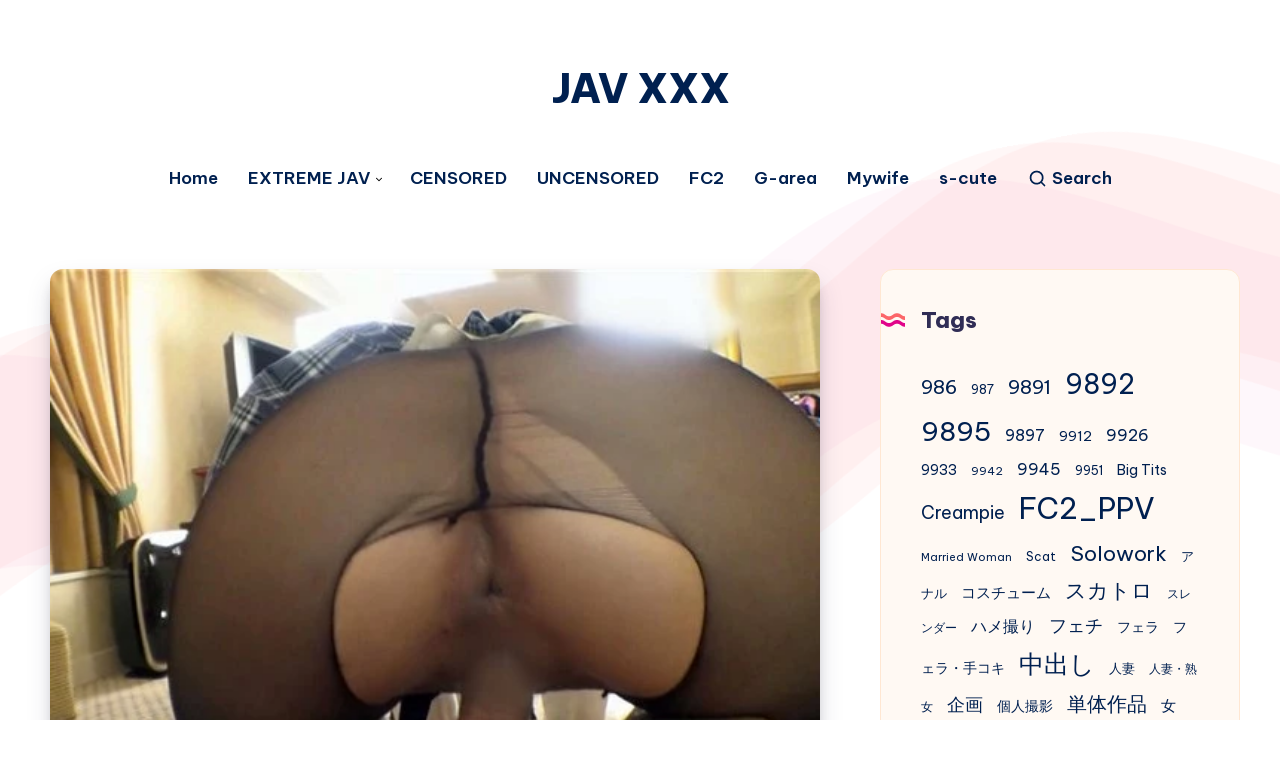

--- FILE ---
content_type: text/html; charset=UTF-8
request_url: https://javxxx.asia/fc2_ppv-1575939-%EF%BC%9C%E5%86%8D%E7%99%BB%E5%A0%B4%EF%BC%9E%E3%81%8A%E9%87%91%E3%81%AB%E5%9B%B0%E3%81%A3%E3%81%9F%E3%82%AD%E3%83%A3%E3%83%B3%E3%82%AE%E3%83%A3%E3%83%AB%E2%9D%A4j%E2%97%8F%E5%88%B6.html
body_size: 46888
content:
<!DOCTYPE html>
<html lang="en-US" prefix="og: http://ogp.me/ns#" prefix="og: https://ogp.me/ns#">
<head>
    <meta charset="UTF-8">
	<meta content="34717" name="daofilecom">
    <meta name="viewport" content="width=device-width, initial-scale=1, maximum-scale=5">
    
    	<style>img:is([sizes="auto" i], [sizes^="auto," i]) { contain-intrinsic-size: 3000px 1500px }</style>
	        <style id="epcl-theme-critical-css">:root{--epcl-font-family:"Be Vietnam Pro",sans-serif;--epcl-title-font-family:"Be Vietnam Pro",sans-serif;--epcl-sidebar-title-font-family:"Be Vietnam Pro",sans-serif;--epcl-sidebar-title-font-weight:800;--epcl-main-color:#F43676;--epcl-third-color:#AEF3FF;--epcl-decoration-color:#F7DFD4;--epcl-titles-color:#302D55;--epcl-black:#002050;--epcl-background-color:#fff;--epcl-sections-color:#FFF9F3;--epcl-content-background-color:#FFFACD;--epcl-boxes-background-color:#FFF9F3;--epcl-boxes-border-color:#FFE7D2;--epcl-boxes-border-radius:15px;--epcl-code-color:#F9FBFF;--epcl-border-color:#E6EDF6;--epcl-gradient-start-color:#FC6668;--epcl-gradient-end-color:#E10489;--epcl-gradient-color:linear-gradient(103deg,var(--epcl-gradient-start-color) 0%,var(--epcl-gradient-end-color) 100%);--epcl-boxes-shadow:2px 2px 3px 0px rgba(93,112,234,0.1);--epcl-small-shadow:0px 3px 5px 0px rgba(0,0,0,0.15);--epcl-medium-shadow:0px 8px 16px -8px rgba(0,0,0,0.30),0px 13px 27px -5px rgba(50,50,93,0.25);--epcl-transition-bezier:cubic-bezier(.5,2.5,.7,.7)}.clear{clear:both;display:block;overflow:hidden;visibility:hidden;width:0;height:0}.clearfix:after,.clearfix:before,.grid-container:after,.grid-container:before{content:".";display:block;overflow:hidden;visibility:hidden;font-size:0;line-height:0;width:0;height:0}.clearfix:after,.grid-container:after{clear:both}.grid-container{margin-left:auto;margin-right:auto;max-width:1280px;padding-left:20px;padding-right:20px}.grid-10,.grid-100,.grid-15,.grid-20,.grid-25,.grid-30,.grid-33,.grid-35,.grid-40,.grid-45,.grid-5,.grid-50,.grid-55,.grid-60,.grid-65,.grid-66,.grid-70,.grid-75,.grid-80,.grid-85,.grid-90,.grid-95,.mobile-grid-10,.mobile-grid-100,.mobile-grid-15,.mobile-grid-20,.mobile-grid-25,.mobile-grid-30,.mobile-grid-33,.mobile-grid-35,.mobile-grid-40,.mobile-grid-45,.mobile-grid-5,.mobile-grid-50,.mobile-grid-55,.mobile-grid-60,.mobile-grid-65,.mobile-grid-66,.mobile-grid-70,.mobile-grid-75,.mobile-grid-80,.mobile-grid-85,.mobile-grid-90,.mobile-grid-95,.tablet-grid-10,.tablet-grid-100,.tablet-grid-15,.tablet-grid-20,.tablet-grid-25,.tablet-grid-30,.tablet-grid-33,.tablet-grid-35,.tablet-grid-40,.tablet-grid-45,.tablet-grid-5,.tablet-grid-50,.tablet-grid-55,.tablet-grid-60,.tablet-grid-65,.tablet-grid-66,.tablet-grid-70,.tablet-grid-75,.tablet-grid-80,.tablet-grid-85,.tablet-grid-90,.tablet-grid-95{-webkit-box-sizing:border-box;box-sizing:border-box;padding-left:20px;padding-right:20px}.grid-parent{padding-left:0;padding-right:0}@media screen and (max-width:767px){.hide-on-mobile{display:none!important}.mobile-grid-5{float:left;width:5%}.mobile-grid-10{float:left;width:10%}.mobile-grid-15{float:left;width:15%}.mobile-grid-20{float:left;width:20%}.mobile-grid-25{float:left;width:25%}.mobile-grid-30{float:left;width:30%}.mobile-grid-35{float:left;width:35%}.mobile-grid-40{float:left;width:40%}.mobile-grid-45{float:left;width:45%}.mobile-grid-50{float:left;width:50%}.mobile-grid-55{float:left;width:55%}.mobile-grid-60{float:left;width:60%}.mobile-grid-65{float:left;width:65%}.mobile-grid-70{float:left;width:70%}.mobile-grid-75{float:left;width:75%}.mobile-grid-80{float:left;width:80%}.mobile-grid-85{float:left;width:85%}.mobile-grid-90{float:left;width:90%}.mobile-grid-95{float:left;width:95%}.mobile-grid-33{float:left;width:33.3333333333%}.mobile-grid-66{float:left;width:66.6666666667%}.mobile-grid-100{clear:both;width:100%}}@media screen and (min-width:768px) and (max-width:1023px){.hide-on-tablet{display:none!important}.tablet-grid-5{float:left;width:5%}.tablet-grid-10{float:left;width:10%}.tablet-grid-15{float:left;width:15%}.tablet-grid-20{float:left;width:20%}.tablet-grid-25{float:left;width:25%}.tablet-grid-30{float:left;width:30%}.tablet-grid-35{float:left;width:35%}.tablet-grid-40{float:left;width:40%}.tablet-grid-45{float:left;width:45%}.tablet-grid-50{float:left;width:50%}.tablet-grid-55{float:left;width:55%}.tablet-grid-60{float:left;width:60%}.tablet-grid-65{float:left;width:65%}.tablet-grid-70{float:left;width:70%}.tablet-grid-75{float:left;width:75%}.tablet-grid-80{float:left;width:80%}.tablet-grid-85{float:left;width:85%}.tablet-grid-90{float:left;width:90%}.tablet-grid-95{float:left;width:95%}.tablet-grid-33{float:left;width:33.3333333333%}.tablet-grid-66{float:left;width:66.6666666667%}.tablet-grid-100{clear:both;width:100%}}@media screen and (min-width:1024px){.hide-on-desktop{display:none!important}.grid-5{float:left;width:5%}.grid-10{float:left;width:10%}.grid-15{float:left;width:15%}.grid-20{float:left;width:20%}.grid-25{float:left;width:25%}.grid-30{float:left;width:30%}.grid-35{float:left;width:35%}.grid-40{float:left;width:40%}.grid-45{float:left;width:45%}.grid-50{float:left;width:50%}.grid-55{float:left;width:55%}.grid-60{float:left;width:60%}.grid-65{float:left;width:65%}.grid-70{float:left;width:70%}.grid-75{float:left;width:75%}.grid-80{float:left;width:80%}.grid-85{float:left;width:85%}.grid-90{float:left;width:90%}.grid-95{float:left;width:95%}.grid-33{float:left;width:33.3333333333%}.grid-66{float:left;width:66.6666666667%}.grid-100{clear:both;width:100%}}a,abbr,acronym,address,applet,article,aside,audio,b,big,blockquote,body,button,canvas,caption,center,cite,code,dd,del,details,dfn,div,dl,dt,em,embed,fieldset,figcaption,figure,footer,form,h1,h2,h3,h4,h5,h6,header,hgroup,html,i,iframe,img,ins,kbd,label,legend,li,mark,menu,nav,object,ol,output,p,pre,q,ruby,s,samp,section,small,span,strike,strong,sub,summary,sup,table,tbody,td,tfoot,th,thead,time,tr,tt,u,ul,var,video{margin:0;padding:0;border:0;font-size:100%;font:inherit;vertical-align:baseline;-webkit-text-size-adjust:100%;-ms-text-size-adjust:100%;-webkit-font-smoothing:antialiased;text-rendering:optimizeLegibility}article,aside,details,figcaption,figure,footer,header,hgroup,main,menu,nav,section{display:block}body{line-height:1}ol,ul{list-style:none}blockquote,q{quotes:none}blockquote:after,blockquote:before,q:after,q:before{content:'';content:none}table{border-collapse:collapse;border-spacing:0}body,html{width:100%}a{text-decoration:none;outline:0}button,input,textarea{margin:0;padding:0;border:0;outline:0}a,button,input[type=button],input[type=submit],label{cursor:pointer}h1,h2,h3,h4,h5,h6{font-weight:700}b,strong{font-weight:700}em,i{font-style:italic}address{font-style:normal}small{font-size:75%}sub,sup{font-size:75%;line-height:0;position:relative;vertical-align:baseline}sup{top:-0.5em}sub{bottom:-0.25em}abbr,acronym{border-bottom:1px dotted;cursor:help}ins{text-decoration:none}::-moz-selection{background-color:var(--epcl-black);color:white;text-shadow:none}::selection{background-color:var(--epcl-black);color:white;text-shadow:none}h1{font-size:26px}h2{font-size:24px}h3{font-size:22px}h4{font-size:20px}h5{font-size:18px}h6{font-size:16px}#single #comments.hosted .comment .comment-author,.title,.wpcf7 label{font-family:var(--epcl-title-font-family);font-weight:700;font-size:28px;margin-bottom:40px;line-height:1.45;color:var(--epcl-titles-color)}#single #comments.hosted .comment .comment-author a,.title a,.wpcf7 label a{color:var(--epcl-titles-color)}#single #comments.hosted .comment .ularge.comment-author,.title.ularge,.wpcf7 label.ularge{font-size:40px;margin-bottom:70px;line-height:1.2;font-weight:800}#single #comments.hosted .comment .large.comment-author,.title.large,.wpcf7 label.large{font-size:34px;line-height:1.3}#single #comments.hosted .comment .medium.comment-author,#single #comments.hosted .comment nav.pagination a.comment-author,#single #comments.hosted nav.pagination .comment a.comment-author,#single #comments.hosted nav.pagination a.title,.title.medium,.wpcf7 label.medium{font-size:22px;line-height:1.4;margin-bottom:30px}#single #comments.hosted .comment .small.comment-author,.title.small,.wpcf7 label.small{font-size:18px;margin-bottom:10px;font-weight:600}#single #comments.hosted .comment .comment-author,.title.usmall,.wpcf7 label{font-size:15px;margin-bottom:5px;letter-spacing:0.15px;font-weight:700}#single #comments.hosted .comment .white.comment-author,.title.white,.wpcf7 label.white{color:#fff}#single #comments.hosted .comment .bordered.comment-author,.title.bordered,.wpcf7 label.bordered{position:relative;z-index:2;padding-left:50px;font-weight:800}#single #comments.hosted .comment .bordered.comment-author svg.decoration,.title.bordered svg.decoration,.wpcf7 label.bordered svg.decoration{width:32px;height:28px;position:absolute;left:0;top:50%;-webkit-transform:translateY(-50%);-ms-transform:translateY(-50%);transform:translateY(-50%)}#single #comments.hosted .comment .bordered.comment-author:before,.title.bordered:before,.wpcf7 label.bordered:before{content:'';width:32px;height:28px;background-size:contain;position:absolute;left:0;top:50%;-webkit-transform:translateY(-50%);-ms-transform:translateY(-50%);transform:translateY(-50%)}#single #comments.hosted .comment .bordered.medium-border.comment-author,.title.bordered.medium-border,.wpcf7 label.bordered.medium-border{padding-left:40px}#single #comments.hosted .comment .bordered.medium-border.comment-author:before,.title.bordered.medium-border:before,.wpcf7 label.bordered.medium-border:before{background-size:24px 14px;margin-top:-1px}#single #comments.hosted .comment .bordered.medium-border.comment-author svg.decoration,.title.bordered.medium-border svg.decoration,.wpcf7 label.bordered.medium-border svg.decoration{width:24px;height:14px}#single #comments.hosted .comment .bordered.absolute-border.comment-author,.title.bordered.absolute-border,.wpcf7 label.bordered.absolute-border{padding-left:0}#single #comments.hosted .comment .bordered.absolute-border.comment-author:before,.title.bordered.absolute-border:before,.wpcf7 label.bordered.absolute-border:before{left:-40px;background-size:24px 14px;margin-top:-1px}#single #comments.hosted .comment .bordered.absolute-border.comment-author svg.decoration,.title.bordered.absolute-border svg.decoration,.wpcf7 label.bordered.absolute-border svg.decoration{left:-40px;width:24px;height:14px;margin-top:-1px}#single #comments.hosted .comment .bordered.gray-border.comment-author span,.title.bordered.gray-border span,.wpcf7 label.bordered.gray-border span{background:var(--epcl-background-color);padding-right:20px}#single #comments.hosted .comment .bordered.gray-border.comment-author:after,.title.bordered.gray-border:after,.wpcf7 label.bordered.gray-border:after{content:'';height:1px;background:var(--epcl-border-color);position:absolute;left:0;top:50%;width:100%;z-index:-1}#single #comments.hosted .comment .absolute.comment-author,.title.absolute,.wpcf7 label.absolute{position:absolute;left:40px;top:-20px;z-index:2}#single #comments.hosted .comment .bold.comment-author,.title.bold,.wpcf7 label.bold{font-weight:bold!important}.title-d1{fill:var(--epcl-gradient-start-color)}.title-d2{fill:var(--epcl-gradient-end-color)}#single #comments.hosted .comment .bordered.comment-author svg.decoration,.title.bordered svg.decoration,.wpcf7 label.bordered svg.decoration{fill:var(--epcl-gradient-start-color);color:var(--epcl-gradient-end-color)}.my-mfp-zoom-in .mfp-content{-webkit-opacity:0;-moz-opacity:0;opacity:0;-webkit-transition:all 0.2s ease-in-out;transition:all 0.2s ease-in-out;-webkit-transform:scale(0.8);-ms-transform:scale(0.8);transform:scale(0.8)}.my-mfp-zoom-in.mfp-ready .mfp-content{-webkit-opacity:1;-moz-opacity:1;opacity:1;-webkit-transform:scale(1);-ms-transform:scale(1);transform:scale(1)}.my-mfp-zoom-in.mfp-removing .mfp-content{-webkit-transform:scale(0.8);-ms-transform:scale(0.8);transform:scale(0.8);-webkit-opacity:0;-moz-opacity:0;opacity:0}.my-mfp-zoom-in.mfp-bg{opacity:0;-webkit-transition:opacity 0.3s ease-out;transition:opacity 0.3s ease-out}.my-mfp-zoom-in.mfp-ready .mfp-close,.my-mfp-zoom-in.mfp-ready.mfp-bg{opacity:0.95}.my-mfp-zoom-in.mfp-removing .mfp-close,.my-mfp-zoom-in.mfp-removing.mfp-bg{-webkit-opacity:0;-moz-opacity:0;opacity:0}a.hover-effect{display:block;position:relative;overflow:hidden;background:#fff}a.hover-effect img,a.hover-effect span.cover{display:block;width:100%;height:auto;-webkit-backface-visibility:hidden;backface-visibility:hidden;-webkit-transition:all 600ms ease;transition:all 600ms ease}.underline-effect .link,.underline-effect a:not(.epcl-button){background-image:-webkit-gradient(linear,left top,right top,from(var(--epcl-third-color)),to(var(--epcl-third-color)));background-image:linear-gradient(to right,var(--epcl-third-color) 0%,var(--epcl-third-color) 100%);background-size:100% 0%;background-repeat:no-repeat;background-position:left 90%;-webkit-transition:all 400ms ease;transition:all 400ms ease}.underline-effect .link:after,.underline-effect .link:before,.underline-effect a:not(.epcl-button):after,.underline-effect a:not(.epcl-button):before{display:none}.underline-effect .link:hover,.underline-effect a:not(.epcl-button):hover{color:var(--epcl-black);background-size:100% 25%}.underline-effect.white a{background-image:-webkit-gradient(linear,left top,right top,from(#fff),to(#fff));background-image:linear-gradient(to right,#fff 0%,#fff 100%)}.underline-effect.white a:hover{color:#fff}.underline-effect.medium-effect a{background-position:left 72%}.border-effect a:not(.epcl-button){border-bottom:1px solid}.border-effect a:not(.epcl-button):hover{border-color:transparent}.translate-effect{display:inline-block}.translate-effect:hover{-webkit-transform:translateY(-3px);-ms-transform:translateY(-3px);transform:translateY(-3px)}.shadow-effect{border:1px solid var(--epcl-border-color);-webkit-transition:all 300ms var(--epcl-transition-bezier);transition:all 300ms var(--epcl-transition-bezier)}.shadow-effect:hover{-webkit-box-shadow:var(--epcl-small-shadow);box-shadow:var(--epcl-small-shadow);-webkit-transform:translate(-2px,-2px);-ms-transform:translate(-2px,-2px);transform:translate(-2px,-2px)}.shadow-effect.thumb{border-radius:8px}.main-effect{-webkit-transition:all 400ms var(--epcl-transition-bezier);transition:all 400ms var(--epcl-transition-bezier)}.main-effect .fullimage{-webkit-transition:all 400ms var(--epcl-transition-bezier);transition:all 400ms var(--epcl-transition-bezier)}.main-effect:hover{-webkit-box-shadow:var(--epcl-small-shadow);box-shadow:var(--epcl-small-shadow);-webkit-transform:translate(-2px,-2px);-ms-transform:translate(-2px,-2px);transform:translate(-2px,-2px)}.main-effect.medium-shadow:hover{-webkit-box-shadow:var(--epcl-medium-shadow);box-shadow:var(--epcl-medium-shadow);-webkit-transform:translate(-3px,-3px);-ms-transform:translate(-3px,-3px);transform:translate(-3px,-3px)}.border-left-effect a{display:inline-block;position:relative;z-index:2}.border-left-effect a:before{content:'';width:0px;height:1px;background:var(--epcl-black);position:absolute;left:25px;top:50%;-webkit-transform:translateY(-50%);-ms-transform:translateY(-50%);transform:translateY(-50%);z-index:2;-webkit-transition:all 300ms ease;transition:all 300ms ease}.border-left-effect a:hover{padding-left:40px!important}.border-left-effect a:hover:before{width:8px}#single #comments.hosted nav.pagination a,.wave-button{position:relative;overflow:hidden;vertical-align:middle}#single #comments.hosted nav.pagination a:after,.wave-button:after{content:'';position:absolute;left:-352px;top:100%;background:url("https://javxxx.asia/wp-content/themes/wavy/assets/images/wave-button.svg") repeat-x;width:704px;height:50%;z-index:2;opacity:0.4;-webkit-transition:all 300ms ease;transition:all 300ms ease;-webkit-animation:wave_button 7s cubic-bezier(0.55,0.5,0.45,0.5) infinite;animation:wave_button 7s cubic-bezier(0.55,0.5,0.45,0.5) infinite;-webkit-animation-play-state:paused;animation-play-state:paused}#single #comments.hosted nav.pagination a:hover:after,.wave-button:hover:after{-webkit-animation-play-state:running;animation-play-state:running;top:60%}@-webkit-keyframes wave_button{0%{-webkit-transform:translateX(0px);transform:translateX(0px)}to{-webkit-transform:translate(352px);transform:translate(352px)}}@keyframes wave_button{0%{-webkit-transform:translateX(0px);transform:translateX(0px)}to{-webkit-transform:translate(352px);transform:translate(352px)}}#single #comments.hosted nav.pagination a:not(.epcl-shortcode),.button,.epcl-button:not(.epcl-shortcode){display:inline-block;color:#fff;font-size:16px;padding:7px 22px;position:relative;z-index:2;font-family:var(--epcl-font-family);font-weight:600;border-radius:8px;background-color:var(--epcl-main-color);letter-spacing:0;-webkit-transition:all 300ms ease;transition:all 300ms ease}#single #comments.hosted nav.pagination a:not(.epcl-shortcode) .epcl-waves,.button .epcl-waves,.epcl-button:not(.epcl-shortcode) .epcl-waves{opacity:0;position:absolute!important;bottom:0!important;top:auto!important;width:100%!important;height:50%!important;-webkit-transform:translateY(12px);-ms-transform:translateY(12px);transform:translateY(12px);-webkit-transition:all 300ms ease;transition:all 300ms ease}#single #comments.hosted nav.pagination a:not(.epcl-shortcode).active,#single #comments.hosted nav.pagination a:not(.epcl-shortcode):hover,.button.active,.button:hover,.epcl-button:not(.epcl-shortcode).active,.epcl-button:not(.epcl-shortcode):hover{color:#fff}#single #comments.hosted nav.pagination a:not(.epcl-shortcode).active .epcl-waves,#single #comments.hosted nav.pagination a:not(.epcl-shortcode):hover .epcl-waves,.button.active .epcl-waves,.button:hover .epcl-waves,.epcl-button:not(.epcl-shortcode).active .epcl-waves,.epcl-button:not(.epcl-shortcode):hover .epcl-waves{opacity:1;-webkit-transform:translateY(0);-ms-transform:translateY(0);transform:translateY(0)}#single #comments.hosted nav.pagination a:not(.epcl-shortcode).active:hover,.button.active:hover,.epcl-button:not(.epcl-shortcode).active:hover{-webkit-transform:none;-ms-transform:none;transform:none;-webkit-box-shadow:none;box-shadow:none}#single #comments.hosted nav.pagination a.button,#single #comments.hosted nav.pagination a:not(.epcl-shortcode),.button.gradient-button,.epcl-button:not(.epcl-shortcode).gradient-button{background:none}#single #comments.hosted nav.pagination a.button:before,#single #comments.hosted nav.pagination a:not(.epcl-shortcode):before,.button.gradient-button:before,.epcl-button:not(.epcl-shortcode).gradient-button:before{content:'';position:absolute;left:0;top:0;width:100%;height:100%;background:var(--epcl-gradient-color);z-index:-1;border-radius:8px;-webkit-transition:all 300ms ease;transition:all 300ms ease}#single #comments.hosted nav.pagination a:not(.epcl-shortcode).black,.button.black,.epcl-button:not(.epcl-shortcode).black{background:var(--epcl-black)}#single #comments.hosted nav.pagination a:not(.epcl-shortcode).black:hover,.button.black:hover,.epcl-button:not(.epcl-shortcode).black:hover{-webkit-box-shadow:2px 2px 0px 0px #fff;box-shadow:2px 2px 0px 0px #fff}#single #comments.hosted nav.pagination a:not(.epcl-shortcode).small,.button.small,.epcl-button:not(.epcl-shortcode).small{font-size:12px;padding:5px 15px;border-radius:4px}#single #comments.hosted nav.pagination a:not(.epcl-shortcode).small:before,.button.small:before,.epcl-button:not(.epcl-shortcode).small:before{border-radius:4px}#single #comments.hosted nav.pagination a:not(.epcl-shortcode).small.bordered:hover:after,.button.small.bordered:hover:after,.epcl-button:not(.epcl-shortcode).small.bordered:hover:after{left:-4px;top:-4px}#single #comments.hosted nav.pagination a.button,#single #comments.hosted nav.pagination a:not(.epcl-shortcode),.button.medium,.epcl-button:not(.epcl-shortcode).medium{font-size:13px;padding:7px 15px}#single #comments.hosted nav.pagination a:not(.epcl-shortcode).large,.button.large,.epcl-button:not(.epcl-shortcode).large{font-size:20px;padding:8px 40px}#single #comments.hosted nav.pagination a:not(.epcl-shortcode).icon i,#single #comments.hosted nav.pagination a:not(.epcl-shortcode).icon svg,.button.icon i,.button.icon svg,.epcl-button:not(.epcl-shortcode).icon i,.epcl-button:not(.epcl-shortcode).icon svg{vertical-align:middle;position:relative;top:-2px;margin-right:3px}#single #comments.hosted nav.pagination a:not(.epcl-shortcode).icon svg,.button.icon svg,.epcl-button:not(.epcl-shortcode).icon svg{width:17px;height:17px}#single #comments.hosted nav.pagination a:not(.epcl-shortcode).icon svg.large,.button.icon svg.large,.epcl-button:not(.epcl-shortcode).icon svg.large{width:20px;height:20px}#single #comments.hosted nav.pagination a:not(.epcl-shortcode).icon.right-icon svg,.button.icon.right-icon svg,.epcl-button:not(.epcl-shortcode).icon.right-icon svg{margin-right:0;margin-left:3px}#single #comments.hosted nav.pagination a:not(.epcl-shortcode).rounded,.button.rounded,.epcl-button:not(.epcl-shortcode).rounded{border-radius:100px}#single #comments.hosted nav.pagination a:not(.epcl-shortcode).circle,.button.circle,.epcl-button:not(.epcl-shortcode).circle{padding:0;width:40px;height:40px;border-radius:50%;text-align:center;line-height:40px;font-size:16px;overflow:hidden}#single #comments.hosted nav.pagination a:not(.epcl-shortcode).circle i.fa,.button.circle i.fa,.epcl-button:not(.epcl-shortcode).circle i.fa{margin:0;vertical-align:middle}#single #comments.hosted nav.pagination a:not(.epcl-shortcode).circle:hover,.button.circle:hover,.epcl-button:not(.epcl-shortcode).circle:hover{-webkit-transform:translateY(-2px);-ms-transform:translateY(-2px);transform:translateY(-2px)}#single #comments.hosted nav.pagination a:not(.epcl-shortcode).dark,.button.dark,.epcl-button:not(.epcl-shortcode).dark{background-color:var(--epcl-black);color:#fff}#single #comments.hosted nav.pagination a:not(.epcl-shortcode).white,.button.white,.epcl-button:not(.epcl-shortcode).white{background:#fff;color:var(--epcl-black)}#single #comments.hosted nav.pagination a:not(.epcl-shortcode).white svg,.button.white svg,.epcl-button:not(.epcl-shortcode).white svg{fill:var(--epcl-black)}#single #comments.hosted nav.pagination a:not(.epcl-shortcode).light,.button.light,.epcl-button:not(.epcl-shortcode).light{background-color:var(--epcl-boxes-background-color);color:var(--epcl-black);border:1px solid var(--epcl-border-color)}#single #comments.hosted nav.pagination a:not(.epcl-shortcode).red-gradient,.button.red-gradient,.epcl-button:not(.epcl-shortcode).red-gradient{background:-webkit-gradient(linear,left top,right top,from(#EC008C),to(#FC6767));background:linear-gradient(90deg,#EC008C 0%,#FC6767 100%)}#single #comments.hosted nav.pagination a:not(.epcl-shortcode).purple-gradient,.button.purple-gradient,.epcl-button:not(.epcl-shortcode).purple-gradient{background:linear-gradient(135deg,#4776E6 0%,#8E54E9 100%)}#single #comments.hosted nav.pagination a:not(.epcl-shortcode) i.fa,.button i.fa,.epcl-button:not(.epcl-shortcode) i.fa{font-size:85%;margin-left:5px}#single #comments.hosted nav.pagination a:not(.epcl-shortcode).loading:after,.button.loading:after,.epcl-button:not(.epcl-shortcode).loading:after{padding:0;margin-left:7px;content:"";display:inline-block;vertical-align:middle;top:-2px;left:0;position:relative;height:12px;width:12px;border:2px solid #fff;border-radius:100%;border-right-color:transparent;border-top-color:transparent;-webkit-animation:spin .5s infinite linear;animation:spin .5s infinite linear}.wp-element-button{display:inline-block;color:#fff;font-size:16px;padding:7px 22px;position:relative;z-index:2;font-family:var(--epcl-font-family);font-weight:600;border-radius:8px;background-color:var(--epcl-main-color);letter-spacing:0;-webkit-transition:all 300ms ease;transition:all 300ms ease;overflow:hidden}.wp-element-button .epcl-waves{opacity:0;position:absolute!important;bottom:0!important;top:auto!important;width:100%!important;height:50%!important;-webkit-transform:translateY(12px);-ms-transform:translateY(12px);transform:translateY(12px);-webkit-transition:all 300ms ease;transition:all 300ms ease}.wp-element-button.active,.wp-element-button:hover{color:#fff}.wp-element-button.active .epcl-waves,.wp-element-button:hover .epcl-waves{opacity:1;-webkit-transform:translateY(0);-ms-transform:translateY(0);transform:translateY(0)}.wp-element-button.active:hover{-webkit-transform:none;-ms-transform:none;transform:none;-webkit-box-shadow:none;box-shadow:none}#single #comments.hosted nav.pagination a.wp-element-button,.wp-element-button.gradient-button{background:none}#single #comments.hosted nav.pagination a.wp-element-button:before,.wp-element-button.gradient-button:before{content:'';position:absolute;left:0;top:0;width:100%;height:100%;background:var(--epcl-gradient-color);z-index:-1;border-radius:8px;-webkit-transition:all 300ms ease;transition:all 300ms ease}.wp-element-button.black{background:var(--epcl-black)}.wp-element-button.black:hover{-webkit-box-shadow:2px 2px 0px 0px #fff;box-shadow:2px 2px 0px 0px #fff}.wp-element-button.small{font-size:12px;padding:5px 15px;border-radius:4px}.wp-element-button.small:before{border-radius:4px}.wp-element-button.small.bordered:hover:after{left:-4px;top:-4px}#single #comments.hosted nav.pagination a.wp-element-button,.wp-element-button.medium{font-size:13px;padding:7px 15px}.wp-element-button.large{font-size:20px;padding:8px 40px}.wp-element-button.icon i,.wp-element-button.icon svg{vertical-align:middle;position:relative;top:-2px;margin-right:3px}.wp-element-button.icon svg{width:17px;height:17px}.wp-element-button.icon svg.large{width:20px;height:20px}.wp-element-button.icon.right-icon svg{margin-right:0;margin-left:3px}.wp-element-button.rounded{border-radius:100px}.wp-element-button.circle{padding:0;width:40px;height:40px;border-radius:50%;text-align:center;line-height:40px;font-size:16px;overflow:hidden}.wp-element-button.circle i.fa{margin:0;vertical-align:middle}.wp-element-button.circle:hover{-webkit-transform:translateY(-2px);-ms-transform:translateY(-2px);transform:translateY(-2px)}.wp-element-button.dark{background-color:var(--epcl-black);color:#fff}.wp-element-button.white{background:#fff;color:var(--epcl-black)}.wp-element-button.white svg{fill:var(--epcl-black)}.wp-element-button.light{background-color:var(--epcl-boxes-background-color);color:var(--epcl-black);border:1px solid var(--epcl-border-color)}.wp-element-button.red-gradient{background:-webkit-gradient(linear,left top,right top,from(#EC008C),to(#FC6767));background:linear-gradient(90deg,#EC008C 0%,#FC6767 100%)}.wp-element-button.purple-gradient{background:linear-gradient(135deg,#4776E6 0%,#8E54E9 100%)}.wp-element-button i.fa{font-size:85%;margin-left:5px}.wp-element-button.loading:after{padding:0;margin-left:7px;content:"";display:inline-block;vertical-align:middle;top:-2px;left:0;position:relative;height:12px;width:12px;border:2px solid #fff;border-radius:100%;border-right-color:transparent;border-top-color:transparent;-webkit-animation:spin .5s infinite linear;animation:spin .5s infinite linear}.wp-element-button:before{content:'';display:block;position:absolute;left:0;top:0;width:100%;height:100%;z-index:1;background:var(--epcl-gradient-color);-webkit-transform:scaleX(-1);-ms-transform:scaleX(-1);transform:scaleX(-1);z-index:-1}.wp-element-button:after{content:'';position:absolute;left:-352px;top:100%;background:url("https://javxxx.asia/wp-content/themes/wavy/assets/images/wave-button.svg") repeat-x;width:704px;height:50%;z-index:2;opacity:0.4;-webkit-transition:all 300ms ease;transition:all 300ms ease;-webkit-animation:wave_button 7s cubic-bezier(0.55,0.5,0.45,0.5) infinite;animation:wave_button 7s cubic-bezier(0.55,0.5,0.45,0.5) infinite;-webkit-animation-play-state:paused;animation-play-state:paused}.wp-element-button:hover:after{-webkit-animation-play-state:running;animation-play-state:running;top:60%}.inputbox,input[type=email],input[type=password],input[type=search],input[type=tel],input[type=text],input[type=url],select,textarea{display:block;background:#fff;border:1px solid transparent;color:var(--epcl-black);font-size:14px;font-family:var(--epcl-title-font-family);line-height:1.8;letter-spacing:0.25px;padding:15px 25px;height:45px;width:100%;margin-bottom:15px;-webkit-box-sizing:border-box;box-sizing:border-box;outline:0;border:1px solid var(--epcl-border-color);border-radius:8px;-webkit-transition:all 300ms ease;transition:all 300ms ease}.inputbox::-webkit-input-placeholder,input[type=email]::-webkit-input-placeholder,input[type=password]::-webkit-input-placeholder,input[type=search]::-webkit-input-placeholder,input[type=tel]::-webkit-input-placeholder,input[type=text]::-webkit-input-placeholder,input[type=url]::-webkit-input-placeholder,select::-webkit-input-placeholder,textarea::-webkit-input-placeholder{color:var(--epcl-titles-color);color:#667995}.inputbox:-moz-placeholder,input[type=email]:-moz-placeholder,input[type=password]:-moz-placeholder,input[type=search]:-moz-placeholder,input[type=tel]:-moz-placeholder,input[type=text]:-moz-placeholder,input[type=url]:-moz-placeholder,select:-moz-placeholder,textarea:-moz-placeholder{color:var(--epcl-titles-color);color:#667995}.inputbox::-moz-placeholder,input[type=email]::-moz-placeholder,input[type=password]::-moz-placeholder,input[type=search]::-moz-placeholder,input[type=tel]::-moz-placeholder,input[type=text]::-moz-placeholder,input[type=url]::-moz-placeholder,select::-moz-placeholder,textarea::-moz-placeholder{color:var(--epcl-titles-color);color:#667995}.inputbox:-ms-input-placeholder,input[type=email]:-ms-input-placeholder,input[type=password]:-ms-input-placeholder,input[type=search]:-ms-input-placeholder,input[type=tel]:-ms-input-placeholder,input[type=text]:-ms-input-placeholder,input[type=url]:-ms-input-placeholder,select:-ms-input-placeholder,textarea:-ms-input-placeholder{color:var(--epcl-titles-color);color:#667995}.inputbox:focus,input[type=email]:focus,input[type=password]:focus,input[type=search]:focus,input[type=tel]:focus,input[type=text]:focus,input[type=url]:focus,select:focus,textarea:focus{border-color:#d3e0ef}.inputbox.rounded{border-radius:100px}.inputbox.large{height:54px;padding:15px 35px;font-size:15px;letter-spacing:0.5px}textarea{width:100%;height:170px;resize:none;padding-top:25px;padding-bottom:25px}button[type=submit],input[type=submit]{display:inline-block;color:#fff;font-size:16px;padding:7px 22px;position:relative;z-index:2;font-family:var(--epcl-font-family);font-weight:600;border-radius:8px;background-color:var(--epcl-main-color);letter-spacing:0;-webkit-transition:all 300ms ease;transition:all 300ms ease;background:var(--epcl-gradient-color);font-family:var(--epcl-title-font-family);font-size:18px;padding:12px 35px;font-weight:600;position:relative;z-index:2;overflow:hidden;transition:all 300ms ease}button[type=submit] .epcl-waves,input[type=submit] .epcl-waves{opacity:0;position:absolute!important;bottom:0!important;top:auto!important;width:100%!important;height:50%!important;-webkit-transform:translateY(12px);-ms-transform:translateY(12px);transform:translateY(12px);-webkit-transition:all 300ms ease;transition:all 300ms ease}button[type=submit].active,button[type=submit]:hover,input[type=submit].active,input[type=submit]:hover{color:#fff}button[type=submit].active .epcl-waves,button[type=submit]:hover .epcl-waves,input[type=submit].active .epcl-waves,input[type=submit]:hover .epcl-waves{opacity:1;-webkit-transform:translateY(0);-ms-transform:translateY(0);transform:translateY(0)}button[type=submit].active:hover,input[type=submit].active:hover{-webkit-transform:none;-ms-transform:none;transform:none;-webkit-box-shadow:none;box-shadow:none}button[type=submit].gradient-button,input[type=submit].gradient-button{background:none}button[type=submit].gradient-button:before,input[type=submit].gradient-button:before{content:'';position:absolute;left:0;top:0;width:100%;height:100%;background:var(--epcl-gradient-color);z-index:-1;border-radius:8px;-webkit-transition:all 300ms ease;transition:all 300ms ease}button[type=submit].black,input[type=submit].black{background:var(--epcl-black)}button[type=submit].black:hover,input[type=submit].black:hover{-webkit-box-shadow:2px 2px 0px 0px #fff;box-shadow:2px 2px 0px 0px #fff}button[type=submit].small,input[type=submit].small{font-size:12px;padding:5px 15px;border-radius:4px}button[type=submit].small:before,input[type=submit].small:before{border-radius:4px}button[type=submit].small.bordered:hover:after,input[type=submit].small.bordered:hover:after{left:-4px;top:-4px}button[type=submit].medium,input[type=submit].medium{font-size:13px;padding:7px 15px}button[type=submit].large,input[type=submit].large{font-size:20px;padding:8px 40px}button[type=submit].icon i,button[type=submit].icon svg,input[type=submit].icon i,input[type=submit].icon svg{vertical-align:middle;position:relative;top:-2px;margin-right:3px}button[type=submit].icon svg,input[type=submit].icon svg{width:17px;height:17px}button[type=submit].icon svg.large,input[type=submit].icon svg.large{width:20px;height:20px}button[type=submit].icon.right-icon svg,input[type=submit].icon.right-icon svg{margin-right:0;margin-left:3px}button[type=submit].rounded,input[type=submit].rounded{border-radius:100px}button[type=submit].circle,input[type=submit].circle{padding:0;width:40px;height:40px;border-radius:50%;text-align:center;line-height:40px;font-size:16px;overflow:hidden}button[type=submit].circle i.fa,input[type=submit].circle i.fa{margin:0;vertical-align:middle}button[type=submit].circle:hover,input[type=submit].circle:hover{-webkit-transform:translateY(-2px);-ms-transform:translateY(-2px);transform:translateY(-2px)}button[type=submit].dark,input[type=submit].dark{background-color:var(--epcl-black);color:#fff}button[type=submit].white,input[type=submit].white{background:#fff;color:var(--epcl-black)}button[type=submit].white svg,input[type=submit].white svg{fill:var(--epcl-black)}button[type=submit].light,input[type=submit].light{background-color:var(--epcl-boxes-background-color);color:var(--epcl-black);border:1px solid var(--epcl-border-color)}button[type=submit].red-gradient,input[type=submit].red-gradient{background:-webkit-gradient(linear,left top,right top,from(#EC008C),to(#FC6767));background:linear-gradient(90deg,#EC008C 0%,#FC6767 100%)}button[type=submit].purple-gradient,input[type=submit].purple-gradient{background:linear-gradient(135deg,#4776E6 0%,#8E54E9 100%)}button[type=submit] i.fa,input[type=submit] i.fa{font-size:85%;margin-left:5px}button[type=submit].loading:after,input[type=submit].loading:after{padding:0;margin-left:7px;content:"";display:inline-block;vertical-align:middle;top:-2px;left:0;position:relative;height:12px;width:12px;border:2px solid #fff;border-radius:100%;border-right-color:transparent;border-top-color:transparent;-webkit-animation:spin .5s infinite linear;animation:spin .5s infinite linear}button[type=submit]:before,input[type=submit]:before{content:'';display:block;position:absolute;left:0;top:0;width:100%;height:100%;z-index:1;background:var(--epcl-gradient-color);-webkit-transform:scaleX(-1);-ms-transform:scaleX(-1);transform:scaleX(-1);z-index:-1}button[type=submit]:after,input[type=submit]:after{content:'';position:absolute;left:-352px;top:100%;background:url("https://javxxx.asia/wp-content/themes/wavy/assets/images/wave-button.svg") repeat-x;width:704px;height:50%;z-index:2;opacity:0.4;-webkit-transition:all 300ms ease;transition:all 300ms ease;-webkit-animation:wave_button 7s cubic-bezier(0.55,0.5,0.45,0.5) infinite;animation:wave_button 7s cubic-bezier(0.55,0.5,0.45,0.5) infinite;-webkit-animation-play-state:paused;animation-play-state:paused}button[type=submit]:hover:after,input[type=submit]:hover:after{-webkit-animation-play-state:running;animation-play-state:running;top:60%}select{max-width:100%;height:auto;border:0;padding-right:25px;background:#fff url("[data-uri]") no-repeat 97% center!important;background-size:9px 6px!important;border:1px solid var(--epcl-border-color);font:16px var(--epcl-font-family);outline:0;cursor:pointer;-webkit-appearance:none;-moz-appearance:none;appearance:none}select option{color:#222;background:#fff}button{-webkit-transition:all 300ms ease;transition:all 300ms ease}form p{padding-bottom:15px;font-size:15px}form.search-form{position:relative;z-index:1;display:-webkit-box;display:-ms-flexbox;display:flex}form.search-form input.search-field{margin-bottom:0;border-radius:8px 0 0 8px}form.search-form .submit{color:#fff;-webkit-box-flex:0;-ms-flex:0 0 auto;flex:0 0 auto;-webkit-box-shadow:none!important;box-shadow:none!important;-webkit-backface-visibility:hidden;backface-visibility:hidden;border-radius:0 8px 8px 0}.wpcf7 p{padding:0!important;margin-bottom:20px}.wpcf7 span.wpcf7-form-control-wrap{display:block;margin-top:10px}.wpcf7 span.wpcf7-not-valid-tip{color:var(--epcl-main-color);font-size:0.9em}.wpcf7 .ajax-loader{margin-left:10px!important;vertical-align:baseline!important}.wpcf7 .wpcf7-spinner{background:var(--epcl-gradient-color);opacity:1}.wpcf7 .wpcf7-response-output{clear:both;border:0!important;background:var(--epcl-main-color);color:#fff;padding:10px 15px!important;font-size:16px;text-align:center;margin:0 0 20px!important;position:relative;border-radius:8px}.wpcf7 .wpcf7-response-output.wpcf7-mail-sent-ok{background:#13ab51}.wpcf7 form.sent .wpcf7-response-output{background:#13ab51}.widget{padding:35px 40px;position:relative;z-index:2;border-radius:13px;background:var(--epcl-boxes-background-color);border:1px solid var(--epcl-boxes-border-color)}.widget .widget-title,.widget .wp-block-heading{margin-bottom:25px;padding-left:0px;font-weight:800}.widget .widget-title:before,.widget .wp-block-heading:before{left:-40px;background-size:25px 14px;margin-top:-1px}.widget .widget-title svg.decoration,.widget .wp-block-heading svg.decoration{width:24px;height:14px;left:-40px}.widget .widget-title span,.widget .wp-block-heading span{background:none}.widget .widget-title .border,.widget .wp-block-heading .border{display:none}.widget:last-child:after{display:none}.widget select{font-size:15px;background:#fff url("[data-uri]") no-repeat 97% center!important;background-size:9px 6px!important}.widget_text{font-size:15px}.widget_text .textwidget{margin-top:-9px}.widget_text p{margin-bottom:20px}.widget_text a{font-weight:600}.widget_text p:last-of-type{margin-bottom:0}.widget_epcl_tag_cloud a,.widget_tag_cloud a{margin-bottom:12px;margin-right:10px}.widget_text{font-size:14px}.widget_text .textwidget{margin-top:-9px}.widget_text p{margin-bottom:20px}.widget_text a{font-weight:500}.widget_text p:last-of-type{margin-bottom:0}.widget_search label,.wp-block-search label{font-weight:800;padding-bottom:10px;font-size:24px;display:inline-block}.widget_search .search-field,.widget_search .wp-block-search__input,.wp-block-search .search-field,.wp-block-search .wp-block-search__input{padding-left:15px;font-size:13px!important;background:#fff;margin-bottom:0}.widget_search .wp-block-search__button,.wp-block-search .wp-block-search__button{-webkit-box-flex:0;-ms-flex:0 0 auto;flex:0 0 auto;padding:0px 25px}.widget_search form .submit,.wp-block-search form .submit{right:0px}.widget_archive label,.widget_categories label,.widget_meta label,.widget_nav_menu label,.widget_pages label,.widget_recent_comments label,.widget_recent_entries label,.widget_rss label{display:none}.widget_archive ul>li,.widget_categories ul>li,.widget_meta ul>li,.widget_nav_menu ul>li,.widget_pages ul>li,.widget_recent_comments ul>li,.widget_recent_entries ul>li,.widget_rss ul>li{display:block;margin-bottom:10px;padding-bottom:10px;border-bottom:1px solid var(--epcl-boxes-border-color)}.widget_archive ul>li a,.widget_categories ul>li a,.widget_meta ul>li a,.widget_nav_menu ul>li a,.widget_pages ul>li a,.widget_recent_comments ul>li a,.widget_recent_entries ul>li a,.widget_rss ul>li a{font-size:14px;display:inline-block}.widget_archive ul>li:last-of-type,.widget_categories ul>li:last-of-type,.widget_meta ul>li:last-of-type,.widget_nav_menu ul>li:last-of-type,.widget_pages ul>li:last-of-type,.widget_recent_comments ul>li:last-of-type,.widget_recent_entries ul>li:last-of-type,.widget_rss ul>li:last-of-type{margin-bottom:0!important;border-bottom:0;padding-bottom:0}.widget_archive ul>li ul.children,.widget_archive ul>li ul.sub-menu,.widget_categories ul>li ul.children,.widget_categories ul>li ul.sub-menu,.widget_meta ul>li ul.children,.widget_meta ul>li ul.sub-menu,.widget_nav_menu ul>li ul.children,.widget_nav_menu ul>li ul.sub-menu,.widget_pages ul>li ul.children,.widget_pages ul>li ul.sub-menu,.widget_recent_comments ul>li ul.children,.widget_recent_comments ul>li ul.sub-menu,.widget_recent_entries ul>li ul.children,.widget_recent_entries ul>li ul.sub-menu,.widget_rss ul>li ul.children,.widget_rss ul>li ul.sub-menu{clear:both;padding:10px 0 0 0;margin-top:10px;border-top:1px solid var(--epcl-boxes-border-color)}.widget_archive ul>li ul.children li,.widget_archive ul>li ul.sub-menu li,.widget_categories ul>li ul.children li,.widget_categories ul>li ul.sub-menu li,.widget_meta ul>li ul.children li,.widget_meta ul>li ul.sub-menu li,.widget_nav_menu ul>li ul.children li,.widget_nav_menu ul>li ul.sub-menu li,.widget_pages ul>li ul.children li,.widget_pages ul>li ul.sub-menu li,.widget_recent_comments ul>li ul.children li,.widget_recent_comments ul>li ul.sub-menu li,.widget_recent_entries ul>li ul.children li,.widget_recent_entries ul>li ul.sub-menu li,.widget_rss ul>li ul.children li,.widget_rss ul>li ul.sub-menu li{padding-left:20px}.widget_archive select,.widget_categories select,.widget_meta select,.widget_nav_menu select,.widget_pages select,.widget_recent_comments select,.widget_recent_entries select,.widget_rss select{border-color:var(--epcl-boxes-border-color)}.widget_archive>ul>li,.widget_categories>ul>li,.widget_recent_comments>ul>li,.widget_recent_entries>ul>li,.widget_rss>ul>li{position:relative;z-index:1;font-size:16px}.widget_archive>ul>li .comment-author-link,.widget_categories>ul>li .comment-author-link,.widget_recent_comments>ul>li .comment-author-link,.widget_recent_entries>ul>li .comment-author-link,.widget_rss>ul>li .comment-author-link{font-weight:700}.widget_recent_comments ul>li a{display:inline}.widget_recent_entries>ul>li:before{background-image:url("[data-uri]")}.widget_archive>ul>li:before{background-image:url("[data-uri]")}.widget_recent_comments>ul>li{padding-left:27px}.widget_recent_comments>ul>li:before{content:'';position:absolute;left:0;top:7px;width:16px;height:16px;background-size:16px;background-image:url("data:image/svg+xml,%3Csvg xmlns='http://www.w3.org/2000/svg' viewBox='0 0 24 24' width='24' height='24'%3E%3Cpath fill='none' d='M0 0h24v24H0z'/%3E%3Cpath d='M7.291 20.824L2 22l1.176-5.291A9.956 9.956 0 0 1 2 12C2 6.477 6.477 2 12 2s10 4.477 10 10-4.477 10-10 10a9.956 9.956 0 0 1-4.709-1.176zm.29-2.113l.653.35A7.955 7.955 0 0 0 12 20a8 8 0 1 0-8-8c0 1.334.325 2.618.94 3.766l.349.653-.655 2.947 2.947-.655z' fill='rgba(255,72,106,1)'/%3E%3C/svg%3E")}.widget_rss>ul>li:before{background-image:url("[data-uri]")}.widget_categories>ul>li{padding-left:0}.widget_categories>ul>li:before{display:none}.widget_categories>ul>li:before{content:'\f02b'}.widget_archive,.widget_categories,.wp-block-archives-list,.wp-block-categories,.wp-block-page-list{font-size:14px}.widget_archive li,.widget_categories li,.wp-block-archives-list li,.wp-block-categories li,.wp-block-page-list li{text-align:right;background:none;line-height:30px;margin-bottom:8px;padding-bottom:8px;border-bottom:1px solid var(--epcl-boxes-border-color)}.widget_archive li:last-of-type,.widget_categories li:last-of-type,.wp-block-archives-list li:last-of-type,.wp-block-categories li:last-of-type,.wp-block-page-list li:last-of-type{margin-bottom:0!important;border-bottom:0;padding-bottom:0;-o-border-image:none;border-image:none}.widget_archive li:after,.widget_categories li:after,.wp-block-archives-list li:after,.wp-block-categories li:after,.wp-block-page-list li:after{content:'';display:block;clear:both}.widget_archive li span,.widget_categories li span,.wp-block-archives-list li span,.wp-block-categories li span,.wp-block-page-list li span{display:inline-block;padding:0;color:#fff;background:var(--epcl-gradient-color);font-family:var(--epcl-title-font-family);width:25px;height:25px;text-align:center;line-height:25px;font-weight:700;font-size:12px;-webkit-box-sizing:border-box;box-sizing:border-box;top:-2px;position:relative;border-radius:50%}.widget_archive li,.widget_categories li,.wp-block-archives-list li,.wp-block-categories li,.wp-block-page-list li{clear:both}.widget_archive li a,.widget_categories li a,.wp-block-archives-list li a,.wp-block-categories li a,.wp-block-page-list li a{float:left}.widget_epcl_tag_cloud{display:block}.widget_epcl_tag_cloud a{font-size:13px!important;margin-bottom:12px;margin-right:12px}.widget_recent_entries .post-date{font-size:13px;display:block;color:var(--epcl-black)}.widget_media_audio a:before{display:none}.widget_calendar,.wp-block-calendar{font-size:14px}.widget_calendar table,.wp-block-calendar table{width:100%;border-collapse:separate}.widget_calendar table caption,.wp-block-calendar table caption{margin-bottom:10px;font-weight:600}.widget_calendar table thead,.wp-block-calendar table thead{background:var(--epcl-gradient-color);color:#fff}.widget_calendar table th,.wp-block-calendar table th{font-weight:600;border:0}.widget_calendar table td,.wp-block-calendar table td{border-top:1px solid var(--epcl-boxes-border-color);text-align:center}.widget_calendar table td a,.wp-block-calendar table td a{font-weight:700}.widget_calendar table td,.widget_calendar table th,.wp-block-calendar table td,.wp-block-calendar table th{padding:5px}.widget_calendar table #today,.wp-block-calendar table #today{font-weight:bold}.widget_calendar table #prev,.wp-block-calendar table #prev{text-align:left}.widget_calendar table #next,.wp-block-calendar table #next{text-align:right}.widget_calendar .wp-calendar-nav-next,.wp-block-calendar .wp-calendar-nav-next{float:right}.widget_calendar nav,.wp-block-calendar nav{margin-top:10px}.widget_calendar nav a,.wp-block-calendar nav a{font-weight:bold}.widget_media_image a{display:inline-block;padding:0}.widget_media_image a img{display:block;width:auto}.widget_media_image a:before{display:none}.widget_media_image img{border-radius:15px}.widget_media_gallery .gallery-item{margin-top:0!important}.widget_media_gallery a{display:inline-block;vertical-align:top;padding:0px 5px}.widget_media_gallery a img{border:1px solid var(--epcl-border-color)!important;border-radius:8px;-webkit-transition:all 300ms var(--epcl-transition-bezier);transition:all 300ms var(--epcl-transition-bezier)}.widget_media_gallery a:hover img{-webkit-box-shadow:var(--epcl-small-shadow);box-shadow:var(--epcl-small-shadow);-webkit-transform:translate(-2px,-2px);-ms-transform:translate(-2px,-2px);transform:translate(-2px,-2px)}.widget_rss .widget-title a{padding-bottom:0}.widget_rss .widget-title a img{display:none}.widget_rss .widget-title a:before{display:none}.widget_rss ul li{font-size:13px}.widget_rss .rss-date{display:block;margin-top:10px}.widget_rss .rsswidget{font-family:var(--epcl-title-font-family);font-weight:700;color:var(--epcl-black)}.widget_rss .rsswidget:hover{color:var(--epcl-main-color)}.widget_rss cite{font-weight:700}.widget_rss .rssSummary,.widget_rss cite{display:block;padding-top:15px}.widget_epcl_category_slider .slick-slider{margin:0}.widget_epcl_category_slider .slick-slider .item{padding:5px 0 0}.widget_epcl_category_slider .slick-slider .item a{-webkit-box-sizing:border-box;box-sizing:border-box;padding:0 5px}.widget_epcl_category_slider .slick-slider .item img{border-radius:13px;width:100%;height:200px;-o-object-fit:cover;object-fit:cover;-webkit-box-shadow:var(--epcl-small-shadow);box-shadow:var(--epcl-small-shadow)}.widget_epcl_category_slider .slick-slider .item .count,.widget_epcl_category_slider .slick-slider .item .name{display:block;text-align:left;max-width:185px}#single #comments.hosted .comment .widget_epcl_category_slider .slick-slider .item .comment-author,.widget_epcl_category_slider .slick-slider .item #single #comments.hosted .comment .comment-author,.widget_epcl_category_slider .slick-slider .item .title,.widget_epcl_category_slider .slick-slider .item .wpcf7 label,.wpcf7 .widget_epcl_category_slider .slick-slider .item label{margin-top:20px;margin-bottom:3px;font-size:17px;-webkit-transition:all 300ms ease;transition:all 300ms ease}.widget_epcl_category_slider .slick-slider .item .count{color:var(--epcl-black);font-size:13px}#single #comments.hosted .comment .widget_epcl_category_slider .slick-slider .item a:hover .comment-author,.widget_epcl_category_slider .slick-slider .item a:hover #single #comments.hosted .comment .comment-author,.widget_epcl_category_slider .slick-slider .item a:hover .title,.widget_epcl_category_slider .slick-slider .item a:hover .wpcf7 label,.wpcf7 .widget_epcl_category_slider .slick-slider .item a:hover label{color:var(--epcl-main-color)}.widget_epcl_category_slider .thumb{display:block;width:100%}.widget_epcl_about .avatar{margin-right:20px}.widget_epcl_about .avatar a{display:block;border-radius:50%;overflow:hidden;width:70px;height:70px;-webkit-box-shadow:0px 8px 16px -8px rgba(0,0,0,0.3),0px 13px 27px -5px rgba(50,50,93,0.25);box-shadow:0px 8px 16px -8px rgba(0,0,0,0.3),0px 13px 27px -5px rgba(50,50,93,0.25)}.widget_epcl_about .avatar img{display:block}.widget_epcl_about .info{font-size:14px;font-weight:400;line-height:1.8}.widget_epcl_about .info p{margin-top:10px}.widget_epcl_about .info .founder{margin-top:0px;opacity:0.7;font-size:13px}.widget_epcl_about .bio{margin-top:25px;font-size:16px}.widget_epcl_about .social{margin-top:15px}.widget_epcl_about .social a{display:inline-block;vertical-align:middle;font-size:13px;margin:0 10px 0 0}.widget_epcl_about .social a svg{margin-right:3px;margin-top:-3px;vertical-align:middle}.widget_epcl_about .social a.twitter svg{width:13px;height:13px;color:#222}.widget_epcl_about .social a.facebook svg{color:#3680EE}.widget_epcl_featured_category .info,.widget_epcl_posts_thumbs .info,.widget_epcl_related_articles .info{display:-webkit-box;display:-ms-flexbox;display:flex;-webkit-box-align:center;-ms-flex-align:center;align-items:center}.widget_epcl_featured_category .item,.widget_epcl_posts_thumbs .item,.widget_epcl_related_articles .item{margin-bottom:30px;position:relative;padding-left:135px;display:-webkit-box;display:-ms-flexbox;display:flex;-webkit-box-align:center;-ms-flex-align:center;align-items:center;min-height:120px}.widget_epcl_featured_category .item:last-of-type,.widget_epcl_posts_thumbs .item:last-of-type,.widget_epcl_related_articles .item:last-of-type{margin-bottom:0}.widget_epcl_featured_category .item.no-thumb,.widget_epcl_posts_thumbs .item.no-thumb,.widget_epcl_related_articles .item.no-thumb{padding:0!important}.widget_epcl_featured_category .item .thumb,.widget_epcl_posts_thumbs .item .thumb,.widget_epcl_related_articles .item .thumb{width:120px;height:120px;overflow:inherit;position:absolute;left:0;top:0px;padding:0;border-radius:8px;-webkit-box-shadow:var(--epcl-boxes-shadow);box-shadow:var(--epcl-boxes-shadow)}.widget_epcl_featured_category .item .thumb .fullimage,.widget_epcl_posts_thumbs .item .thumb .fullimage,.widget_epcl_related_articles .item .thumb .fullimage{display:block;border-radius:8px}.widget_epcl_featured_category .item time,.widget_epcl_posts_thumbs .item time,.widget_epcl_related_articles .item time{font-size:12px}.widget_epcl_flickr div.loading{text-align:center;padding:20px 0}.widget_epcl_flickr.loaded .loading{display:none}.widget_epcl_flickr ul{margin:0 -3px}.widget_epcl_flickr ul li{display:block;padding:0 2px 4px}.widget_epcl_flickr ul li .wrapper{overflow:hidden}.widget_epcl_flickr ul li a{display:block;overflow:hidden;width:100%;position:relative;z-index:1;background-position:center center;background-repeat:no-repeat;background-size:cover;padding-top:95%}.widget_epcl_flickr ul li a:hover:before{opacity:1;visibility:visible;-webkit-transform:scale(1);-ms-transform:scale(1);transform:scale(1)}.widget_epcl_flickr ul li a span.cover{height:100%;width:101%;position:absolute;left:0;top:0}.widget_epcl_ads_125 .epcl-banner-wrapper{margin:0 -10px}.widget_epcl_ads_125 .epcl-banner{display:block;float:left;width:50%;-webkit-box-sizing:border-box;box-sizing:border-box;padding:0 10px 20px}.widget_epcl_ads_125 .epcl-banner a>img{display:block;max-width:100%;height:auto}.epcl-banner-wrapper a:before{display:none}.widget_ep_ads_fluid .epcl-a{overflow:hidden}section.widget_epcl_tweets p{position:relative;padding-left:35px;margin-bottom:20px;font-size:14px;line-height:2}section.widget_epcl_tweets p a{font-weight:600;color:var(--epcl-black)}section.widget_epcl_tweets p small{font-size:11px;padding-top:5px;display:block}section.widget_epcl_tweets p i.fa-twitter,section.widget_epcl_tweets p svg{font-size:21px;position:absolute;left:0;top:5px;color:#222}section.widget_epcl_tweets p:last-of-type{margin-bottom:0}.widget_epcl_social ul{margin:0 -1%}.widget_epcl_social ul li{display:inline-block;width:30%;margin:15px 1% 0;vertical-align:top}.widget_epcl_social .icons a{display:-webkit-box;display:-ms-flexbox;display:flex;-webkit-box-orient:horizontal;-webkit-box-direction:normal;-ms-flex-flow:row wrap;flex-flow:row wrap;-webkit-box-align:center;-ms-flex-align:center;align-items:center;height:97px;border-radius:8px;padding:15px;color:var(--epcl-titles-color);font-family:var(--epcl-title-font-family);font-size:13px;text-align:center;-webkit-box-sizing:border-box;box-sizing:border-box;position:relative;z-index:2;border:1px solid var(--epcl-boxes-border-color)}.widget_epcl_social .icons a.twitter svg.small{width:18px}.widget_epcl_social .icons a:before{content:'';display:block;position:absolute;left:0;top:0;width:100%;height:100%;z-index:1;background:var(--epcl-boxes-border-color);opacity:0.25;z-index:-2}.widget_epcl_social .icons a span.icon{display:block;text-align:center;height:32px;line-height:32px;font-size:25px;margin:0 auto}.widget_epcl_social .icons a span.icon.twitter svg{width:19px;height:19px;margin-top:2px}.widget_epcl_social .icons a span.icon img{width:28px;height:28px;vertical-align:middle}.widget_epcl_social .icons a .name{display:block;margin-top:3px;white-space:nowrap;width:100%;color:var(--epcl-titles-color)}.widget_epcl_social .icons a svg{width:25px;height:25px;fill:#fff;vertical-align:middle}.widget_epcl_social .icons a svg.small{width:22px}.widget_epcl_social .icons a p{display:none;padding-top:7px;letter-spacing:0.5px}.widget_epcl_social .icons a p span{display:block;font-size:12px;font-weight:400;margin-top:-1px;font-family:var(--epcl-font-family)}body{font:16px var(--epcl-font-family);line-height:1.8;font-weight:400;color:var(--epcl-black);-webkit-overflow-scrolling:touch;margin:0 auto;word-break:break-word;letter-spacing:0px;background-color:var(--epcl-background-color)}body.cover:before{background-size:cover!important}body:before{content:'';position:fixed;left:0;top:0;z-index:-1;width:100%;height:100%;height:100vh;z-index:-1}.absolute-icon{position:relative;margin-left:25px}.absolute-icon .icon{position:absolute;left:-25px;top:50%;z-index:2;-webkit-transform:translateY(-50%);-ms-transform:translateY(-50%);transform:translateY(-50%)}svg.icon{fill:#fff;width:17px;height:17px;vertical-align:middle}svg.icon.large{width:21px;height:21px;margin-top:-2px}svg.icon.ularge{width:36px;height:36px;margin-top:-2px}svg.icon.dark{fill:var(--epcl-black);color:var(--epcl-black)}svg.icon.main-color{fill:var(--epcl-main-color)}svg.icon.gradient-start-color{fill:var(--epcl-gradient-start-color)}svg.icon.gradient-end-color{fill:var(--epcl-gradient-end-color)}time svg.icon{-webkit-filter:none;filter:none}svg.main-color{fill:var(--epcl-main-color)}svg.secondary-color{fill:#5D70EA}.dot{display:inline-block;width:16px;height:5px;background:var(--epcl-gradient-start-color);vertical-align:middle;border-radius:100%;margin:-2px 5px 0;-webkit-mask:url('data:image/svg+xml,<svg viewBox="0 0 16 5" fill="none" xmlns="http://www.w3.org/2000/svg"><path d="M16 4.5C14.5867 4.5 13.8698 3.9625 13.1767 3.4425C12.5305 2.9575 11.9197 2.5 10.6667 2.5C9.41359 2.5 8.80288 2.95813 8.15634 3.4425C7.46327 3.9625 6.74667 4.5 5.33307 4.5C3.91948 4.5 3.20314 3.9625 2.51007 3.4425C1.86379 2.9575 1.25307 2.5 0 2.5V0C1.41333 0 2.12993 0.5375 2.82301 1.0575C3.46928 1.5425 4.08 2 5.33307 2C6.58614 2 7.19686 1.54188 7.84314 1.0575C8.53647 0.5375 9.25307 0 10.6667 0C12.0803 0 12.7969 0.5375 13.4899 1.0575C14.1362 1.5425 14.7469 2 16.0003 2V4.5H16Z" fill="currentColor"/></svg>');mask:url('data:image/svg+xml,<svg viewBox="0 0 16 5" fill="none" xmlns="http://www.w3.org/2000/svg"><path d="M16 4.5C14.5867 4.5 13.8698 3.9625 13.1767 3.4425C12.5305 2.9575 11.9197 2.5 10.6667 2.5C9.41359 2.5 8.80288 2.95813 8.15634 3.4425C7.46327 3.9625 6.74667 4.5 5.33307 4.5C3.91948 4.5 3.20314 3.9625 2.51007 3.4425C1.86379 2.9575 1.25307 2.5 0 2.5V0C1.41333 0 2.12993 0.5375 2.82301 1.0575C3.46928 1.5425 4.08 2 5.33307 2C6.58614 2 7.19686 1.54188 7.84314 1.0575C8.53647 0.5375 9.25307 0 10.6667 0C12.0803 0 12.7969 0.5375 13.4899 1.0575C14.1362 1.5425 14.7469 2 16.0003 2V4.5H16Z" fill="currentColor"/></svg>');background-size:10px 5px!important}.dot.small{width:13px;height:4px;-webkit-mask:url('data:image/svg+xml,<svg width="13" height="4" viewBox="0 0 13 4" fill="none" xmlns="http://www.w3.org/2000/svg"><path d="M12.4444 3.5C11.3452 3.5 10.7876 3.08194 10.2486 2.6775C9.74591 2.30028 9.27091 1.94444 8.2963 1.94444C7.32168 1.94444 6.84668 2.30076 6.34382 2.6775C5.80476 3.08194 5.24741 3.5 4.14794 3.5C3.04848 3.5 2.49133 3.08194 1.95227 2.6775C1.44962 2.30028 0.974611 1.94444 0 1.94444V0C1.09926 0 1.65662 0.418056 2.19567 0.8225C2.69833 1.19972 3.17333 1.55556 4.14794 1.55556C5.12256 1.55556 5.59756 1.19924 6.10022 0.8225C6.63948 0.418056 7.19683 0 8.2963 0C9.39576 0 9.95311 0.418056 10.4922 0.8225C10.9948 1.19972 11.4698 1.55556 12.4446 1.55556V3.5H12.4444Z" fill="%23FC6668"/></svg>');mask:url('data:image/svg+xml,<svg width="13" height="4" viewBox="0 0 13 4" fill="none" xmlns="http://www.w3.org/2000/svg"><path d="M12.4444 3.5C11.3452 3.5 10.7876 3.08194 10.2486 2.6775C9.74591 2.30028 9.27091 1.94444 8.2963 1.94444C7.32168 1.94444 6.84668 2.30076 6.34382 2.6775C5.80476 3.08194 5.24741 3.5 4.14794 3.5C3.04848 3.5 2.49133 3.08194 1.95227 2.6775C1.44962 2.30028 0.974611 1.94444 0 1.94444V0C1.09926 0 1.65662 0.418056 2.19567 0.8225C2.69833 1.19972 3.17333 1.55556 4.14794 1.55556C5.12256 1.55556 5.59756 1.19924 6.10022 0.8225C6.63948 0.418056 7.19683 0 8.2963 0C9.39576 0 9.95311 0.418056 10.4922 0.8225C10.9948 1.19972 11.4698 1.55556 12.4446 1.55556V3.5H12.4444Z" fill="%23FC6668"/></svg>')}.dot.circle{width:6px;height:6px;border-radius:100%;-webkit-mask:none;mask:none}[data-aos=fade]{opacity:0;-webkit-transition:all 800ms ease;transition:all 800ms ease}[data-aos=fade-up]{opacity:0;-webkit-transform:translateY(50px);-ms-transform:translateY(50px);transform:translateY(50px);-webkit-transition:all 600ms ease;transition:all 600ms ease}.aos-animate{-webkit-transform:translateY(0px);-ms-transform:translateY(0px);transform:translateY(0px);opacity:1}.lazy,[data-lazy=true]{opacity:0;-webkit-transition:all 300ms ease;transition:all 300ms ease}.lazy.loaded,[data-lazy=true].loaded{opacity:1}img{max-width:100%;height:auto}a{color:var(--epcl-black);-webkit-transition:all 300ms ease;transition:all 300ms ease}a:hover{color:var(--epcl-main-color)}a img{-webkit-backface-visibility:hidden;backface-visibility:hidden;-webkit-transition:all 300ms ease;transition:all 300ms ease}.link-button{font-weight:600}.link-button svg{width:16px;height:16px;fill:var(--epcl-black);margin-right:3px;vertical-align:middle;position:relative;top:-1px}i.fa,i.icon{font-style:normal!important}.np-bottom{padding-bottom:0!important}.no-margin{margin:0!important}.alignleft{float:left!important}.alignright{float:right!important}.aligncenter{display:block;margin:0 auto}.epcl-inline{display:inline}.textleft{text-align:left!important}.textright{text-align:right!important}.textcenter{text-align:center!important}.fw-normal{font-weight:400!important}.fw-medium{font-weight:500!important}.fw-semibold{font-weight:600!important}.fw-bold{font-weight:700!important}.uppercase{text-transform:uppercase}.overflow{overflow:hidden}.screen-reader-text{border:0;clip:rect(1px,1px,1px,1px);-webkit-clip-path:inset(50%);clip-path:inset(50%);height:1px;margin:-1px;overflow:hidden;padding:0;position:absolute!important;width:1px;word-wrap:normal!important;word-break:normal}.hidden{display:none}.cover{background-repeat:no-repeat!important;background-position:center center!important;background-size:cover!important}img.cover{-o-object-fit:cover;object-fit:cover}.parallax{background-attachment:fixed!important}hr{border:0;border-top:3px solid var(--epcl-border-color);height:1px;margin:0 0 20px}.grid-container{max-width:1280px}.grid-container.grid-usmall{max-width:600px}.grid-container.grid-small{max-width:780px}.grid-container.grid-medium{max-width:990px}.grid-container.grid-large{max-width:1400px}.grid-container.grid-ularge{max-width:1600px}#wrapper{position:relative;z-index:2}.epcl-row,.row{margin-left:-20px;margin-right:-20px}.epcl-row.large,.row.large{margin-left:-35px;margin-right:-35px}.epcl-flex{display:-webkit-box;display:-ms-flexbox;display:flex;width:100%;-webkit-box-align:center;-ms-flex-align:center;align-items:center}.section{padding-top:60px;padding-bottom:60px}.medium-section{padding-top:80px;padding-bottom:80px}.bg-white{background:#fff;padding:50px}.fullwidth{display:block;width:100%;height:auto}.thumb{position:relative;z-index:1}.full-link,.thumb .fullimage{position:absolute;left:0;top:0;width:100%;height:100%!important;z-index:1}.thumb .fullimage{-o-object-fit:cover;object-fit:cover}.full-link{z-index:10}.content{margin-top:80px}.bg-box{background-color:var(--epcl-boxes-background-color);border-radius:13px;border:1px solid var(--epcl-boxes-border-color);position:relative}.bg-box.section{padding:40px}.bg-box.bg-white{background:#fff;border:1px solid var(--epcl-border-color);-webkit-box-shadow:var(--epcl-boxes-shadow);box-shadow:var(--epcl-boxes-shadow)}.mfp-close{font-size:40px!important}.epcl-border{background-color:var(--epcl-border-color);height:1px;margin:60px auto 0}.epcl-border.small{width:75px;margin-top:30px}.epcl-banner{padding-bottom:0}.epcl-banner img.custom-image{display:block;margin:0 auto}.epcl-social-buttons a{display:inline-block;margin:0 5px;width:30px;height:30px;text-align:center;line-height:30px}.epcl-social-buttons a svg{width:22px;height:22px;vertical-align:middle}.epcl-social-buttons a.twitter svg{width:17px;height:17px}.epcl-social-buttons a.button{width:40px;height:40px;text-align:center;line-height:40px}.epcl-social-bg-color a{margin:0 2px}.epcl-social-bg-color a svg{width:20px;height:20px;vertical-align:middle;margin-top:-2px}.epcl-social-bg-color a.dribbble{background-color:#dc86ae}.epcl-social-bg-color a.facebook{background-color:#4489ef}.epcl-social-bg-color a.twitter{background-color:#2a2a2a}.epcl-social-bg-color a.twitter svg{width:18px;height:18px}.epcl-social-bg-color a.instagram{background-color:#ff4d81}.epcl-social-bg-color a.linkedin{background-color:#0081c4}.epcl-social-bg-color a.pinterest{background-color:#ef4c5f}.epcl-social-bg-color a.tumblr{background-color:#658199}.epcl-social-bg-color a.youtube{background-color:#fb6464}.epcl-social-bg-color a.flickr{background-color:#f0479f}.epcl-social-bg-color a.twitch{background-color:#8e5ee8}.epcl-social-bg-color a.vk{background-color:#6fa1df}.epcl-social-bg-color a.telegram{background-color:#0092db}.epcl-social-bg-color a.rss{background-color:#ff9b0f}.epcl-social-bg-color a.tiktok{background-color:#75cdd4}.epcl-social-bg-color a.whatsapp{background-color:#21c08a}.epcl-social-bg-color a.discord{background-color:#6672f3}.epcl-social-bg-color a.email{background-color:var(--epcl-black)}.epcl-social-fill-color a.dribbble{color:#D97AA6}.epcl-social-fill-color a.facebook{color:#3680EE}.epcl-social-fill-color a.twitter{color:#222}.epcl-social-fill-color a.instagram{color:#FF3E76}.epcl-social-fill-color a.linkedin{color:#0077b5}.epcl-social-fill-color a.pinterest{color:#EE3E52}.epcl-social-fill-color a.tumblr{color:#5F7990}.epcl-social-fill-color a.youtube{color:#fb5555}.epcl-social-fill-color a.flickr{color:#EF3998}.epcl-social-fill-color a.twitch{color:#8551e6}.epcl-social-fill-color a.vk{color:#6299dc}.epcl-social-fill-color a.telegram{color:#0088cc}.epcl-social-fill-color a.rss{color:#ff9500}.epcl-social-fill-color a.tiktok{color:#69c9d0}.epcl-social-fill-color a.whatsapp{color:#1FB381}.epcl-social-fill-color a.discord{color:#5865f2}.epcl-social-fill-color a.email{color:var(--epcl-black)}.epcl-gradient{min-height:100vh;position:relative;z-index:2;padding:60px 0;-webkit-box-sizing:border-box;box-sizing:border-box}.epcl-waves{position:absolute;left:0;top:0;z-index:-1;width:100%;height:100%;max-height:100px}#footer .epcl-waves,.epcl-subscribe .epcl-waves{top:auto;bottom:0;height:30%}.epcl-parallax>use{-webkit-animation:move-forever 25s cubic-bezier(0.55,0.5,0.45,0.5) infinite;animation:move-forever 25s cubic-bezier(0.55,0.5,0.45,0.5) infinite}.epcl-parallax>use:first-child{-webkit-animation-delay:-2s;animation-delay:-2s;-webkit-animation-duration:7s;animation-duration:7s}.epcl-parallax>use:nth-child(2){-webkit-animation-delay:-3s;animation-delay:-3s;-webkit-animation-duration:10s;animation-duration:10s}.epcl-parallax>use:nth-child(3){-webkit-animation-delay:-4s;animation-delay:-4s;-webkit-animation-duration:13s;animation-duration:13s}.epcl-parallax>use:nth-child(4){-webkit-animation-delay:-5s;animation-delay:-5s;-webkit-animation-duration:20s;animation-duration:20s}@-webkit-keyframes move-forever{0%{-webkit-transform:translate3d(-90px,0,0);transform:translate3d(-90px,0,0)}to{-webkit-transform:translate3d(85px,0,0);transform:translate3d(85px,0,0)}}@keyframes move-forever{0%{-webkit-transform:translate3d(-90px,0,0);transform:translate3d(-90px,0,0)}to{-webkit-transform:translate3d(85px,0,0);transform:translate3d(85px,0,0)}}body.epcl-fullscreen{height:100vh}.flex-align-middle{margin:auto 0;-webkit-box-sizing:border-box;box-sizing:border-box}.epcl-fullheight{min-height:100%;overflow:hidden;-webkit-box-orient:vertical;-webkit-box-direction:normal;-ms-flex-flow:column wrap;flex-flow:column wrap;position:relative;z-index:2}.epcl-wave-color{fill:#FC6668}.epcl-wave-color2{fill:#D6027E}.epcl-waves-wrapper{position:absolute;left:0;top:0;width:100%;height:100%;z-index:-1;overflow:hidden}.epcl-waves-page{position:absolute;left:0;top:0;z-index:-5;width:4000px;height:100vh;left:-200px;-webkit-transform:rotate3d(1,1,1,-20deg);transform:rotate3d(1,1,1,-20deg)}.epcl-waves-page .wave{position:absolute;left:0;top:0;width:100%;height:100%;-webkit-animation:slide 15s linear infinite;animation:slide 15s linear infinite;will-change:transform;z-index:3}.epcl-waves-page .wave-2{left:-160px;-webkit-animation:swell 15s linear infinite;animation:swell 15s linear infinite;z-index:-1}.epcl-waves-page .wave-3{left:-60px}@-webkit-keyframes slide{0%{-webkit-transform:translateX(0px);transform:translateX(0px)}to{-webkit-transform:translateX(-1000px);transform:translateX(-1000px)}}@keyframes slide{0%{-webkit-transform:translateX(0px);transform:translateX(0px)}to{-webkit-transform:translateX(-1000px);transform:translateX(-1000px)}}@-webkit-keyframes swell{0%{-webkit-transform:translate(0px,0px);transform:translate(0px,0px)}50%{-webkit-transform:translate(-500px,50px);transform:translate(-500px,50px)}to{-webkit-transform:translate(-1000px,0px);transform:translate(-1000px,0px)}}@keyframes swell{0%{-webkit-transform:translate(0px,0px);transform:translate(0px,0px)}50%{-webkit-transform:translate(-500px,50px);transform:translate(-500px,50px)}to{-webkit-transform:translate(-1000px,0px);transform:translate(-1000px,0px)}}.epcl-demo-tool{position:fixed;z-index:10;top:30%;left:0;background:#fff;-webkit-box-shadow:0 3px 12px -1px rgba(7,10,25,0.2),0 22px 27px -20px rgba(7,10,25,0.2);box-shadow:0 3px 12px -1px rgba(7,10,25,0.2),0 22px 27px -20px rgba(7,10,25,0.2);border-top-right-radius:7px;border-bottom-right-radius:7px;padding:15px;font-size:13px;width:190px;-webkit-animation:fadeOut 800ms forwards;animation:fadeOut 800ms forwards;color:#000}.epcl-demo-tool label{display:inline-block;margin-top:10px}.epcl-demo-tool input{border:0;margin-right:5px;width:40px;background:#f83d76;background:transparent;vertical-align:middle}.epcl-demo-tool:hover{-webkit-animation:none;animation:none}.epcl-demo-tool .tool{position:absolute;left:100%;top:50%;background:#fff;z-index:-1;padding:12px;padding-left:14px;-webkit-box-shadow:10px 3px 12px -1px rgba(7,10,25,0.1);box-shadow:10px 3px 12px -1px rgba(7,10,25,0.1);border-left:0;-webkit-transform:translateY(-50%);-ms-transform:translateY(-50%);transform:translateY(-50%);border-top-right-radius:7px;border-bottom-right-radius:7px}.epcl-demo-tool .tool svg{-webkit-animation:spin 4s ease infinite;animation:spin 4s ease infinite}@-webkit-keyframes spin{to{-webkit-transform:rotate(360deg);transform:rotate(360deg)}}@keyframes spin{to{-webkit-transform:rotate(360deg);transform:rotate(360deg)}}#single #comments.hosted .comment .epcl-demo-tool .comment-author,.epcl-demo-tool #single #comments.hosted .comment .comment-author,.epcl-demo-tool .title,.epcl-demo-tool .wpcf7 label,.wpcf7 .epcl-demo-tool label{text-align:center}.epcl-demo-tool .link{display:block;margin-top:0px;padding:5px 0 0;margin-top:10px;font-family:var(--epcl-title-font-family);font-size:13px;color:#000;cursor:pointer}.epcl-demo-tool .link span{display:inline-block;width:38px;height:20px;background:#000;position:relative;z-index:2;border-radius:25px;vertical-align:middle;margin-right:10px;opacity:0.75;-webkit-transition:all 300ms ease;transition:all 300ms ease}.epcl-demo-tool .link span:before{content:'';position:absolute;top:6px;left:6px;width:8px;height:8px;background:#fff;border-radius:50%;-webkit-transition:all 300ms ease;transition:all 300ms ease}.epcl-demo-tool .link.active span{background:#f83d76;opacity:1}.epcl-demo-tool .link.active span:before{left:24px}@-webkit-keyframes fadeOut{0%{left:0}to{left:-222px}}@keyframes fadeOut{0%{left:0}to{left:-222px}}@-webkit-keyframes fadeIn{0%{left:-222px}to{left:0}}@keyframes fadeIn{0%{left:-222px}to{left:0}}.tooltip{position:relative;z-index:10}.tooltip:before{content:attr(data-title);position:absolute;bottom:100%;-webkit-transform:translateX(-50%);-ms-transform:translateX(-50%);transform:translateX(-50%);left:50%;margin-left:0;white-space:nowrap;padding:7px 15px;border-radius:8px;background:#fff;color:var(--epcl-black);text-align:center;-webkit-box-shadow:var(--epcl-small-shadow);box-shadow:var(--epcl-small-shadow);-webkit-box-shadow:2px 2px 10px 0px rgba(0,0,0,0.1);box-shadow:2px 2px 10px 0px rgba(0,0,0,0.1);font-size:12px;line-height:1.8;opacity:0;visibility:hidden;-webkit-transition:all 300ms ease;transition:all 300ms ease}.tooltip:after{content:"";position:absolute;left:50%;margin-bottom:-5px;-webkit-transform:translateX(-50%);-ms-transform:translateX(-50%);transform:translateX(-50%);bottom:110%;border-left:8px solid transparent;border-right:8px solid transparent;border-top:8px solid #fff;opacity:0;visibility:hidden;-webkit-transition:all 300ms ease;transition:all 300ms ease}.tooltip[data-tooltip-position=right]:before{bottom:50%;left:110%;-webkit-transform:translateY(50%);-ms-transform:translateY(50%);transform:translateY(50%);padding:3px 15px}.tooltip[data-tooltip-position=right]:after{margin-bottom:0;margin-left:-16px;bottom:50%;left:100%;-webkit-transform:translateY(50%);-ms-transform:translateY(50%);transform:translateY(50%);border-top:8px solid transparent;border-bottom:8px solid transparent;border-left:8px solid transparent;border-right:8px solid #fff}.tooltip[data-tooltip-position=right]:hover:after,.tooltip[data-tooltip-position=right]:hover:before{left:100%;bottom:50%}.tooltip:hover:after,.tooltip:hover:before{bottom:120%;opacity:1;visibility:visible}div.text{font-size:17px;line-height:1.8;font-weight:400;position:relative;z-index:2}div.text b,div.text strong{font-weight:700}div.text iframe{max-width:100%}div.text hr{display:inline-block;width:100%}div.text div#map_canvas img,div.text div.ep-map img{max-width:none!important;height:inherit}div.text img{max-width:100%;height:auto;-webkit-box-sizing:border-box;box-sizing:border-box;border-radius:8px;-webkit-box-shadow:0px 8px 16px -8px rgba(0,0,0,0.3),0px 13px 27px -5px rgba(50,50,93,0.25);box-shadow:0px 8px 16px -8px rgba(0,0,0,0.3),0px 13px 27px -5px rgba(50,50,93,0.25)}div.text img.alignleft{margin:0 24px 24px 0}div.text img.alignright{margin:0 0 24px 24px}div.text img.aligncenter{margin-bottom:0}div.text p.has-background{padding-top:24px}div.text h1,div.text h2,div.text h3,div.text h4,div.text h5,div.text h6{font-weight:800;font-family:var(--epcl-title-font-family);color:var(--epcl-black)}div.text h1{font-size:32px;padding-top:19.84px;margin-bottom:12.16px;line-height:1.3}div.text h2{font-size:28px;padding-top:14.4px;margin-bottom:17.6px;line-height:1.4}div.text h3{font-size:24px;padding-top:20.8px;margin-bottom:14.4px;line-height:1.5}div.text h4{font-size:22px;padding-top:8px;margin-bottom:24px}div.text h5{font-size:16px;padding-top:8px;margin-bottom:24px}div.text h6{font-size:14px;padding-top:8px;margin-bottom:24px}div.text a:not([class]){color:var(--epcl-main-color);text-decoration:none;font-weight:700}div.text a:not([class]):hover{border-color:transparent;color:var(--epcl-black)}div.text .ep-shortcode a:hover,div.text a.ep-shortcode:hover{text-decoration:none}div.text figure a{background-image:none!important}div.text figure a:hover{-webkit-transform:translateY(-2px);-ms-transform:translateY(-2px);transform:translateY(-2px)}div.text .attachment a:after,div.text .wp-caption a:after,div.text dt a:after{display:none!important}div.text ol,div.text ul{margin:0 0 0 30px}div.text ol{margin-left:45px}div.text ul,div.text ul li{list-style-type:disc;list-style-position:inside;position:relative}div.text ol,div.text ol li{list-style-type:decimal;list-style-position:outside}div.text ol ol{list-style:upper-alpha}div.text ol ol ol{list-style:lower-roman}div.text ol ol ol ol{list-style:lower-alpha}div.text ol ol,div.text ol ul,div.text ul ol,div.text ul ul{margin-bottom:0;padding-bottom:0;padding-top:10px}div.text ul:not([class]) li{position:relative;z-index:1;padding-left:20px;list-style-type:none}div.text ul:not([class]) li:before{content:'';position:absolute;left:0;top:12px;width:5px;height:5px;background:var(--epcl-main-color);border-radius:50%}div.text dl{margin:0 1.5em}div.text dt{font-weight:600}div.text dd{margin-bottom:15px;margin-left:40px}div.text abbr,div.text acronym{border-bottom:1px dotted;cursor:help}div.text ins{text-decoration:none}div.text blockquote,div.text dd,div.text pre:not([class*=CodeMirror-]){margin-bottom:20px}div.text blockquote{padding:40px;padding-left:60px;margin:0 0 25px 0;border-left:0;font-style:italic!important;position:relative;z-index:1;font-size:110%;background:#fff no-repeat 97% 90% url("data:image/svg+xml,%3Csvg xmlns='http://www.w3.org/2000/svg' viewBox='0 0 24 24' width='40' height='40'%3E%3Cpath fill='none' d='M0 0h24v24H0z'/%3E%3Cpath d='M19.417 6.679C20.447 7.773 21 9 21 10.989c0 3.5-2.457 6.637-6.03 8.188l-.893-1.378c3.335-1.804 3.987-4.145 4.247-5.621-.537.278-1.24.375-1.929.311-1.804-.167-3.226-1.648-3.226-3.489a3.5 3.5 0 0 1 3.5-3.5c1.073 0 2.099.49 2.748 1.179zm-10 0C10.447 7.773 11 9 11 10.989c0 3.5-2.457 6.637-6.03 8.188l-.893-1.378c3.335-1.804 3.987-4.145 4.247-5.621-.537.278-1.24.375-1.929.311C4.591 12.322 3.17 10.841 3.17 9a3.5 3.5 0 0 1 3.5-3.5c1.073 0 2.099.49 2.748 1.179z' fill='rgba(218,222,237,1)'/%3E%3C/svg%3E");border:3px solid var(--epcl-border-color);border-radius:8px;line-height:1.85;font-weight:400;background-size:50px}div.text blockquote em{font-style:italic}div.text blockquote cite,div.text blockquote__citation{display:block;margin-top:15px;color:var(--epcl-black);font-style:normal;font-size:15px;font-family:var(--epcl-title-font-family);font-weight:bold;text-transform:none}div.text blockquote ul{padding-bottom:0}div.text blockquote p{padding-top:0}div.text blockquote p:last-of-type{margin-bottom:0}div.text blockquote.is-large cite,div.text blockquote.is-style-large cite{text-align:left}div.text pre:not([class*=CodeMirror-]){overflow:auto;max-width:100%;max-height:400px;font-size:15px}div.text code:not([class*=language-]):not([class*=CodeMirror-]),div.text pre:not([class*=language-]):not([class*=CodeMirror-]){font-family:'Consolas',Monaco,monospace;border:1px solid var(--epcl-border-color);background-color:var(--epcl-code-color);border-radius:8px}div.text code:not([class*=language-]):not([class*=CodeMirror-]){padding:5px 10px;margin:0 1px;font-size:14px;display:inline-block;background-color:var(--epcl-code-color);border-radius:8px}div.text pre:not([class*=language-]):not([class*=CodeMirror-]){padding:15px 25px;line-height:1.8;overflow:auto}div.text pre:not([class*=language-]):not([class*=CodeMirror-]) code:not([class*=language-]):not([class*=CodeMirror-]){border:0}div.text pre:not([class*=language-]):not([class*=CodeMirror-]) ol{margin:0 0 0 35px;padding:0;list-style:decimal;list-style-position:outside}div.text pre:not([class*=language-]):not([class*=CodeMirror-]) ol li{padding-bottom:0;list-style-position:outside}div.text table{text-align:center;border:3px solid var(--epcl-border-color);width:100%;max-width:100%;border-collapse:collapse}div.text table,div.text table td,div.text table th{border:3px solid var(--epcl-border-color);padding:7px 15px;text-align:center}div.text table th{font-weight:700;color:var(--epcl-black);font-family:var(--epcl-title-font-family)}div.text .gallery dl{margin:0}div.text address{font-style:italic;margin-bottom:25px}div.text .gallery-caption{color:var(--epcl-black)}div.text .bypostauthor{color:var(--epcl-black)}div.text .aligncenter,div.text div.aligncenter{display:block;margin-left:auto;margin-right:auto;margin-bottom:24px}div.text .aligncenter img,div.text div.aligncenter img{display:block;margin-left:auto;margin-right:auto}div.text .alignright{float:right;margin:0px 0 24px 24px}div.text .alignleft{float:left;margin:0px 24px 24px 0}div.text .wp-caption{max-width:96%;padding:8px 3px 10px!important;text-align:center;margin-bottom:25px}div.text .wp-caption img{border:0 none;height:auto;margin:0;max-width:98.5%;padding:0;width:auto;vertical-align:middle}div.text .wp-caption p.wp-caption-text{font-size:12px;line-height:17px;margin:0;padding:8px 4px 0}div.text .screen-reader-text{border:0;clip:rect(1px,1px,1px,1px);-webkit-clip-path:inset(50%);clip-path:inset(50%);height:1px;margin:-1px;overflow:hidden;padding:0;position:absolute!important;width:1px;word-wrap:normal!important}div.text .screen-reader-text:focus{background-color:#eee;clip:auto!important;-webkit-clip-path:none;clip-path:none;color:#444;display:block;font-size:1em;height:auto;left:5px;line-height:normal;padding:15px 23px 14px;text-decoration:none;top:5px;width:auto;z-index:100000}div.text .epcl-gallery ul{margin:0 -10px}div.text .epcl-gallery ul li{list-style:none;padding-bottom:20px;padding:0 5px 10px}div.text .epcl-gallery ul a{background-image:none;-webkit-box-shadow:none;box-shadow:none}div.text .epcl-gallery ul a:after{display:none}div.text figure,div.text iframe,div.text p{padding-top:8px;margin-bottom:24px}div.text p>iframe{margin-bottom:0;display:block;border-radius:8px;padding-top:0}div.text blockquote,div.text hr,div.text pre,div.text table{margin-top:8px;margin-bottom:24px}div.text li{padding-bottom:8px}div.text ol,div.text ul{margin-bottom:24px}div.text ol li:last-of-type,div.text ul li:last-of-type{padding-bottom:0}div.text>:first-child:not(blockquote){padding-top:0}div.text figcaption{display:block;margin-bottom:0;text-align:center;font-size:13px;opacity:0.85;margin-top:.5em;width:100%}div.text .wp-block{}div.text .wp-block{max-width:726px}div.text .wp-block[data-align=full]{max-width:none;margin-left:-60px;margin-right:-60px}div.text .wp-block[data-align=full] .alignfull{margin:0}div.text .wp-block[data-align=wide]{max-width:none;margin-left:-60px;margin-right:-60px}div.text .wp-block[data-align=wide] .alignwide{margin:0}div.text .wp-block-separator{display:block;max-width:100px;margin:0 auto 24px;padding-top:8px;border:0;border-bottom:3px solid var(--epcl-border-color);height:1px}div.text .wp-block-separator.is-style-wide{max-width:none}div.text .wp-block-separator.is-style-dots{border-bottom:3px dashed var(--epcl-border-color)!important}div.text .wp-block-button{padding-top:8px;margin-bottom:24px;text-align:center}div.text .wp-block-button.alignleft,div.text .wp-block-button.alignright{padding-top:17.6px}div.text .wp-block-button .wp-block-button__link{padding:7px 24px}div.text .wp-block-button .wp-block-button__link:hover{color:#fff;-webkit-transform:translateY(-2px);-ms-transform:translateY(-2px);transform:translateY(-2px)}div.text .wp-block-button.is-style-outline .wp-block-button__link{border:2px solid}div.text .wp-block-button.is-style-outline .wp-block-button__link:hover{color:inherit}div.text .wp-block-image img{border-radius:8px}div.text .wp-block-image a:hover img{-webkit-box-shadow:var(--epcl-small-shadow);box-shadow:var(--epcl-small-shadow)}div.text .wp-block-image figcaption{display:block;margin-bottom:0;font-size:13px;margin-top:1em;text-align:center;opacity:0.85}div.text .wp-block-gallery{margin-left:0;margin-bottom:24px}div.text .wp-block-gallery ul{margin-left:0;margin-bottom:-24px;padding-top:3px}div.text .wp-block-gallery ul:after{content:".";display:block;overflow:hidden;visibility:hidden;font-size:0;line-height:0;width:0;height:0}div.text .wp-block-gallery li{padding-bottom:0;-webkit-transition:all 300ms ease;transition:all 300ms ease}div.text .wp-block-gallery li figure{padding-top:0;margin:0;position:relative}div.text .wp-block-gallery li figcaption{-webkit-box-sizing:border-box;box-sizing:border-box}div.text .wp-block-gallery figure{background-image:none;padding-top:0}div.text .wp-block-gallery figure figcaption{border-radius:8px;pointer-events:none}div.text .wp-block-gallery figure img{border-radius:8px}div.text .wp-block-gallery figure a{border:0;border-radius:8px}div.text .wp-block-gallery figure a:hover{-webkit-transform:translateY(-2px);-ms-transform:translateY(-2px);transform:translateY(-2px)}div.text .wp-block-gallery figure:after{display:none}div.text .wp-block-cover{margin-bottom:24px;border:1px solid var(--epcl-border-color);border-radius:8px;overflow:hidden}div.text .wp-block-cover.alignleft{margin-right:24px}div.text .wp-block-cover.alignright{margin-left:24px}div.text .wp-block-cover.aligncenter{display:-webkit-box;display:-ms-flexbox;display:flex}div.text .wp-block-cover .wp-block-cover-text,div.text .wp-block-cover a,div.text .wp-block-cover a:not([class]),div.text .wp-block-cover p{color:#fff;line-height:1.25}div.text .wp-block-cover .wp-block-cover-text strong,div.text .wp-block-cover a strong,div.text .wp-block-cover a:not([class]) strong,div.text .wp-block-cover p strong{color:#fff}div.text .wp-block-media-text{margin-bottom:32px}div.text .wp-block-media-text figure{padding-top:0;padding-bottom:0}div.text .wp-block-file{border:1px solid var(--epcl-border-color);border-radius:8px;background:#fff;text-align:center;padding:25px}div.text .wp-block-file .wp-block-file__button,div.text .wp-block-file .wp-element-button{padding:0.5em 1em}div.text .wp-block-file .wp-block-file__button:hover,div.text .wp-block-file .wp-element-button:hover{color:#fff}div.text .wp-block-video video{border:1px solid var(--epcl-border-color);border-radius:8px}div.text .wp-block-archives,div.text .wp-block-categories,div.text .wp-block-latest-posts{margin-left:0;padding-left:0;min-width:260px;display:inline-block}div.text .wp-block-archives.aligncenter,div.text .wp-block-categories.aligncenter,div.text .wp-block-latest-posts.aligncenter{display:block;max-width:260px;margin-right:auto;margin-left:auto;text-align:center}div.text .wp-block-archives time,div.text .wp-block-categories time,div.text .wp-block-latest-posts time{padding-left:20px;color:#4D6385;position:relative}div.text .wp-block-archives li:not(.option),div.text .wp-block-categories li:not(.option),div.text .wp-block-latest-posts li:not(.option){display:block;margin-bottom:10px;padding-bottom:10px;border-bottom:1px solid var(--epcl-border-color);text-align:right;padding-left:0px;background:none;line-height:30px}div.text .wp-block-archives li:not(.option) div,div.text .wp-block-categories li:not(.option) div,div.text .wp-block-latest-posts li:not(.option) div{display:inline-block}div.text .wp-block-archives li:not(.option) span,div.text .wp-block-categories li:not(.option) span,div.text .wp-block-latest-posts li:not(.option) span{display:inline-block;padding:0;color:#fff;background:var(--epcl-gradient-color);width:25px;height:25px;text-align:center;line-height:25px;font-size:13px;-webkit-box-sizing:border-box;box-sizing:border-box;border-radius:50%;font-family:var(--epcl-title-font-family)}#footer div.text .wp-block-archives li:not(.option) span,#footer div.text .wp-block-categories li:not(.option) span,#footer div.text .wp-block-latest-posts li:not(.option) span{color:#fff}div.text .wp-block-archives li:not(.option) a,div.text .wp-block-categories li:not(.option) a,div.text .wp-block-latest-posts li:not(.option) a{float:left;color:var(--epcl-black);border:0;font-weight:400}div.text .wp-block-archives li:not(.option) a:after,div.text .wp-block-categories li:not(.option) a:after,div.text .wp-block-latest-posts li:not(.option) a:after{display:none}div.text .wp-block-archives li:not(.option) a:hover,div.text .wp-block-categories li:not(.option) a:hover,div.text .wp-block-latest-posts li:not(.option) a:hover{color:var(--epcl-main-color)}div.text .wp-block-archives li:not(.option):after,div.text .wp-block-archives li:not(.option):before,div.text .wp-block-categories li:not(.option):after,div.text .wp-block-categories li:not(.option):before,div.text .wp-block-latest-posts li:not(.option):after,div.text .wp-block-latest-posts li:not(.option):before{content:'';display:block;width:100%;clear:both}div.text .wp-block-archives li:not(.option):last-of-type,div.text .wp-block-categories li:not(.option):last-of-type,div.text .wp-block-latest-posts li:not(.option):last-of-type{margin-bottom:0!important;border-bottom:0;padding-bottom:0}div.text .wp-block-archives li:not(.option) ul.children,div.text .wp-block-archives li:not(.option) ul.sub-menu,div.text .wp-block-categories li:not(.option) ul.children,div.text .wp-block-categories li:not(.option) ul.sub-menu,div.text .wp-block-latest-posts li:not(.option) ul.children,div.text .wp-block-latest-posts li:not(.option) ul.sub-menu{clear:both;padding:10px 0 0 0;margin-top:10px;border-top:1px solid var(--epcl-border-color);margin-left:0}div.text .wp-block-archives li:not(.option) ul.children li,div.text .wp-block-archives li:not(.option) ul.sub-menu li,div.text .wp-block-categories li:not(.option) ul.children li,div.text .wp-block-categories li:not(.option) ul.sub-menu li,div.text .wp-block-latest-posts li:not(.option) ul.children li,div.text .wp-block-latest-posts li:not(.option) ul.sub-menu li{padding-left:20px}div.text .wp-block-latest-posts{display:block;min-width:inherit}div.text .wp-block-latest-posts time{display:inline-block}div.text .wp-block-latest-posts.is-grid{display:-webkit-box;display:-ms-flexbox;display:flex}div.text .wp-block-latest-posts.is-grid li:last-of-type{margin-bottom:10px!important;border-bottom:1px solid var(--epcl-border-color);padding-bottom:10px}div.text .wp-block-latest-posts.is-grid li:not(.option){text-align:inherit}div.text .wp-block-archives-dropdown ul{margin:0}div.text .wp-block-comments,div.text .wp-block-latest-comments{list-style:none;margin-left:0}div.text .wp-block-comments li,div.text .wp-block-latest-comments li{list-style:none;display:block;margin-top:20px;position:relative;border-bottom:1px solid var(--epcl-border-color);padding-bottom:10px!important}div.text .wp-block-comments li time,div.text .wp-block-latest-comments li time{color:var(--epcl-black)}div.text .wp-block-comments__comment-excerpt p,div.text .wp-block-latest-comments__comment-excerpt p{padding-bottom:10px;margin:0}div.text .wp-block-comments__comment-meta,div.text .wp-block-latest-comments__comment-meta{font-family:var(--epcl-title-font-family);font-size:16px}div.text .wp-block-comments__comment-meta a,div.text .wp-block-latest-comments__comment-meta a{font-weight:700}div.text .wp-block-quote{padding:40px;padding-right:60px;margin:0 0 25px 0;border-left:0;font-style:italic!important;position:relative;z-index:1;font-size:110%;border:1px solid var(--epcl-border-color);background:#fff;border-radius:8px;background:#fff no-repeat 97% 90% url("data:image/svg+xml,%3Csvg xmlns='http://www.w3.org/2000/svg' viewBox='0 0 24 24' width='40' height='40'%3E%3Cpath fill='none' d='M0 0h24v24H0z'/%3E%3Cpath d='M19.417 6.679C20.447 7.773 21 9 21 10.989c0 3.5-2.457 6.637-6.03 8.188l-.893-1.378c3.335-1.804 3.987-4.145 4.247-5.621-.537.278-1.24.375-1.929.311-1.804-.167-3.226-1.648-3.226-3.489a3.5 3.5 0 0 1 3.5-3.5c1.073 0 2.099.49 2.748 1.179zm-10 0C10.447 7.773 11 9 11 10.989c0 3.5-2.457 6.637-6.03 8.188l-.893-1.378c3.335-1.804 3.987-4.145 4.247-5.621-.537.278-1.24.375-1.929.311C4.591 12.322 3.17 10.841 3.17 9a3.5 3.5 0 0 1 3.5-3.5c1.073 0 2.099.49 2.748 1.179z' fill='rgba(218,222,237,1)'/%3E%3C/svg%3E");line-height:1.85;font-weight:400;background-size:50px}div.text .wp-block-quote em{font-style:italic}div.text .wp-block-quote cite,div.text .wp-block-quote__citation{display:block;margin-top:15px;color:var(--epcl-black);font-style:normal;font-size:15px;font-family:var(--epcl-title-font-family);font-weight:bold;text-transform:none}div.text .wp-block-quote ul{padding-bottom:0}div.text .wp-block-quote p{padding-top:0}div.text .wp-block-quote p:last-of-type{margin-bottom:0}div.text .wp-block-quote.is-large,div.text .wp-block-quote.is-style-large{padding:40px;padding-right:60px}div.text .wp-block-quote.is-large cite,div.text .wp-block-quote.is-style-large cite{text-align:left}div.text .wp-block-pullquote{padding:25px 70px;margin-top:8px;position:relative;z-index:1;border:1px solid var(--epcl-border-color);background:#fff;border-radius:8px;font-size:17px}div.text .wp-block-pullquote:after,div.text .wp-block-pullquote:before{content:'';width:40px;height:40px;position:absolute;left:20px;top:20px;z-index:2;background:no-repeat url("data:image/svg+xml,%3Csvg xmlns='http://www.w3.org/2000/svg' viewBox='0 0 24 24' width='40' height='40'%3E%3Cpath fill='none' d='M0 0h24v24H0z'/%3E%3Cpath d='M4.583 17.321C3.553 16.227 3 15 3 13.011c0-3.5 2.457-6.637 6.03-8.188l.893 1.378c-3.335 1.804-3.987 4.145-4.247 5.621.537-.278 1.24-.375 1.929-.311 1.804.167 3.226 1.648 3.226 3.489a3.5 3.5 0 0 1-3.5 3.5c-1.073 0-2.099-.49-2.748-1.179zm10 0C13.553 16.227 13 15 13 13.011c0-3.5 2.457-6.637 6.03-8.188l.893 1.378c-3.335 1.804-3.987 4.145-4.247 5.621.537-.278 1.24-.375 1.929-.311 1.804.167 3.226 1.648 3.226 3.489a3.5 3.5 0 0 1-3.5 3.5c-1.073 0-2.099-.49-2.748-1.179z' fill='rgba(218,222,237,1)'/%3E%3C/svg%3E")}div.text .wp-block-pullquote:after{top:auto;left:auto;bottom:20px;right:20px;background:no-repeat url("data:image/svg+xml,%3Csvg xmlns='http://www.w3.org/2000/svg' viewBox='0 0 24 24' width='40' height='40'%3E%3Cpath fill='none' d='M0 0h24v24H0z'/%3E%3Cpath d='M19.417 6.679C20.447 7.773 21 9 21 10.989c0 3.5-2.457 6.637-6.03 8.188l-.893-1.378c3.335-1.804 3.987-4.145 4.247-5.621-.537.278-1.24.375-1.929.311-1.804-.167-3.226-1.648-3.226-3.489a3.5 3.5 0 0 1 3.5-3.5c1.073 0 2.099.49 2.748 1.179zm-10 0C10.447 7.773 11 9 11 10.989c0 3.5-2.457 6.637-6.03 8.188l-.893-1.378c3.335-1.804 3.987-4.145 4.247-5.621-.537.278-1.24.375-1.929.311C4.591 12.322 3.17 10.841 3.17 9a3.5 3.5 0 0 1 3.5-3.5c1.073 0 2.099.49 2.748 1.179z' fill='rgba(218,222,237,1)'/%3E%3C/svg%3E")}div.text .wp-block-pullquote blockquote{border-left:0;padding:20px 0;margin:0;font-style:normal;background:none;border:0;line-height:1.85;font-weight:400;background-size:50px}div.text .wp-block-pullquote blockquote:before{display:none}div.text .wp-block-pullquote blockquote p{padding-top:0;margin-bottom:8px}div.text .wp-block-pullquote blockquote cite{padding-bottom:8px}div.text .wp-block-pullquote blockquote cite{display:block;margin-top:8px;color:var(--epcl-black);font-style:normal;font-size:15px;font-family:var(--epcl-title-font-family);font-weight:bold;text-transform:none}div.text .wp-block-pullquote__citation{display:block;margin-top:8px;color:var(--epcl-black);font-style:normal;font-size:15px;font-family:var(--epcl-title-font-family);font-weight:bold;text-transform:none}div.text .wp-block-pullquote.is-style-solid-color blockquote{margin-left:auto;margin-right:auto}div.text .wp-block-embed figcaption{display:block;padding-top:8px;color:var(--epcl-black)}div.text .wp-block-embed iframe{display:block;padding:0;margin:0;border-radius:8px}div.text .wp-block-embed.aligncenter{display:table}div.text .wp-block-embed.wp-has-aspect-ratio.aligncenter{display:block}div.text .wp-block-audio figcaption{color:var(--epcl-black)}div.text .wp-block-table{border-color:var(--epcl-border-color);border-collapse:collapse}div.text .wp-block-table.is-style-stripes tr:nth-child(odd){background-color:white}div.text .wp-block-rss{margin-left:0;list-style:none}div.text .wp-block-rss li{list-style:none}div.text .wp-block-search label{font-weight:bold}div.text .wp-block-search .wp-block-search__input{border:1px solid var(--epcl-border-color);margin-bottom:0}div.text .wp-block-search .wp-block-search__button{margin:0;padding:5px 25px;height:45px;margin-left:10px;background:var(--epcl-gradient-color);border-radius:8px}div.text .wp-block-query ul{margin-left:0}div.text .wp-block-query ul li{list-style:none}div.text .wp-block-query-pagination .page-numbers.current{font-weight:bold;cursor:default}div.text .wp-block-query-pagination-next,div.text .wp-block-query-pagination-previous{font-weight:bold}div.text .wp-block-avatar img,div.text .wp-block-post-author img{border-radius:50%}div.text .wp-block-group{margin-bottom:24px}div.text .wp-block-group.has-background p:last-child{margin-bottom:0}div.text .wp-block-group.has-border-color{border:solid}div.text .wp-block-group.has-border-color p:last-child{margin-bottom:0}div.text .wp-block-social-links li{padding-bottom:0}div.text .wp-block-code{background-color:var(--epcl-code-color)}div.text .wp-block-code textarea{background-color:var(--epcl-code-color)}div.text .wp-block-calendar table{border-collapse:separate;border:0}div.text .wp-block-calendar table thead{background:var(--epcl-gradient-color);color:#fff}div.text .wp-block-calendar table thead th{background:transparent;border:0;color:#fff}div.text .wp-block-calendar table td{border:0;border-top:1px solid var(--epcl-border-color)}div.text .wp-block-calendar table #today{font-weight:bold}div.text .alignwide{margin-left:-60px;margin-right:-60px;max-width:none;width:auto}div.text .alignwide iframe,div.text .alignwide img{width:100%}div.text .alignfull{margin-left:-60px;margin-right:-60px;max-width:none;width:auto;overflow:hidden}div.text .alignfull iframe,div.text .alignfull img{display:block!important;width:100%}.no-sidebar div.text .alignfull{margin-left:calc(50% - 50vw);margin-right:calc(50% - 50vw);width:auto;max-width:1000%;position:relative;z-index:1}div.text .alignfull.wp-block-columns{padding-left:40px;padding-right:40px}div.text .has-drop-cap:not(:focus):first-letter{font-family:var(--epcl-title-font-family);font-size:4em;margin-right:10px}#header{position:relative;z-index:99;margin-bottom:-20px}#header div.menu-mobile{display:none}#header .grid-container{padding:60px 0px 0px;position:relative}#header .logo{text-align:center;margin:5px auto}#header .logo a{display:inline-block;color:var(--epcl-black);vertical-align:middle;margin:6px 0 0}#header .logo a img{display:block}#header .logo a:hover{-webkit-transform:translateY(-2px);-ms-transform:translateY(-2px);transform:translateY(-2px)}#header .logo.text-logo #single #comments.hosted .comment .comment-author,#header .logo.text-logo .title,#header .logo.text-logo .wpcf7 label,#single #comments.hosted .comment #header .logo.text-logo .comment-author,.wpcf7 #header .logo.text-logo label{font-size:40px;word-break:keep-all}#header .logo.text-logo a{display:-webkit-box;display:-ms-flexbox;display:flex}#header .logo.text-logo .icon{width:30px;line-height:30px;margin:auto 7px auto 0px}#header .logo.text-logo .icon svg{fill:var(--epcl-main-color)}#header .sticky-logo{display:none}#header.minimalist .grid-container{padding:40px 0}#header.minimalist .main-nav{margin-left:auto;margin-right:auto;text-align:center}#header.minimalist ul.menu{padding:0}#header.minimalist .logo{margin:0}#header.minimalist .search-menu-item svg{margin-right:2px;position:relative;z-index:2;top:-1px}#header.minimalist .subscribe-button{margin-top:-3px}#header.advertising,#header.classic{text-align:center}#header.advertising .logo,#header.classic .logo{float:none}#header.advertising .epcl-flex,#header.classic .epcl-flex{display:block;position:relative;z-index:99}#header.advertising nav,#header.classic nav{float:none;text-align:center;display:inline-block;padding:10px 30px;margin:30px 0 0}#header.advertising .subscribe-button,#header.classic .subscribe-button{position:absolute;right:0;top:-2px}#header.classic .logo{display:-webkit-box;display:-ms-flexbox;display:flex;-webkit-box-pack:center;-ms-flex-pack:center;justify-content:center}#header.classic .epcl-social-buttons{position:absolute;top:0px;left:0;z-index:101}#header.advertising .logo{float:left;padding:30px 0 30px}#header.advertising .epcl-banner{float:right;width:728px;height:90px;padding:10px 0}#header.advertising .subscribe-button{display:none}#header .epcl-search-button{position:absolute;right:0;top:3px;display:none}#header .epcl-search-button svg{margin-top:-2px}#header .epcl-social-buttons{float:right;margin:5px 0 0 5px}#header[data-stuck] div.menu-wrapper{position:fixed;top:0;padding:10px 0;z-index:1000;width:100%;background:#fff;-webkit-animation:headerPinnedSlideDown 400ms forwards;animation:headerPinnedSlideDown 400ms forwards;-webkit-box-shadow:0px 1px 10px 0px rgba(0,0,0,0.1);box-shadow:0px 1px 10px 0px rgba(0,0,0,0.1)}#header[data-stuck] div.menu-wrapper .grid-container{padding:0}#header[data-stuck] div.menu-wrapper .epcl-flex{display:-webkit-box;display:-ms-flexbox;display:flex}#header[data-stuck] div.menu-wrapper .logo{float:left;margin:5px 0;padding-top:0;padding-bottom:0;max-width:150px}#header[data-stuck] div.menu-wrapper .logo a{font-size:40px}#header[data-stuck] div.menu-wrapper .ads,#header[data-stuck] div.menu-wrapper .clear.ad{display:none}#header[data-stuck] div.menu-wrapper nav{text-align:right;float:right;margin-top:auto;margin-bottom:auto;-webkit-box-flex:1;-ms-flex-positive:1;flex-grow:1;margin-right:30px;padding:0}#header[data-stuck] div.menu-wrapper .epcl-social-buttons{display:none}#header[data-stuck] div.menu-wrapper .subscribe-button{position:relative;right:auto;top:auto}#header[data-stuck] .epcl-banner{display:none}#header.has-sticky-logo.is-sticky .logo:not(.text-logo){display:none}#header.has-sticky-logo.is-sticky .sticky-logo{display:block!important}.main-nav{text-align:right}.main-nav ul.menu{font-size:0px;display:inline-block}.main-nav ul.menu>li.menu-item-has-children{margin-right:10px;padding-right:15px}.main-nav ul.menu li{display:inline-block;padding:10px 15px;position:relative}.main-nav ul.menu li.current-menu-item>a{color:var(--epcl-main-color);background:none!important}.main-nav ul.menu li.subscribe-menu-item{padding-top:0;padding-bottom:0}.main-nav ul.menu li.menu-item-has-children:after{content:'';background:no-repeat center center url("data:image/svg+xml,%3Csvg xmlns='http://www.w3.org/2000/svg' viewBox='0 0 24 24'%3E%3Cpath d='M11.9997 13.1714L16.9495 8.22168L18.3637 9.63589L11.9997 15.9999L5.63574 9.63589L7.04996 8.22168L11.9997 13.1714Z' %3E%3C/path%3E%3C/svg%3E");display:block;position:absolute;font-size:14px;width:12px;height:25px;right:0;top:50%;z-index:5;-webkit-transform:translateY(-50%);-ms-transform:translateY(-50%);transform:translateY(-50%);margin-top:0px;-webkit-transition:all 300ms ease;transition:all 300ms ease}.main-nav ul.menu li .link,.main-nav ul.menu li a{display:inline-block;font-size:17px;line-height:1.25;position:relative;z-index:1;color:var(--epcl-black);font-family:var(--epcl-title-font-family);font-weight:600;cursor:pointer}#single #comments.hosted nav.pagination .main-nav ul.menu li a,#single #comments.hosted nav.pagination .main-nav ul.menu li a.link,.main-nav ul.menu li #single #comments.hosted nav.pagination a,.main-nav ul.menu li #single #comments.hosted nav.pagination a.link,.main-nav ul.menu li .link.epcl-button,.main-nav ul.menu li a.epcl-button{color:#fff}#single #comments.hosted nav.pagination .main-nav ul.menu li a.link:hover,#single #comments.hosted nav.pagination .main-nav ul.menu li a:hover,.main-nav ul.menu li #single #comments.hosted nav.pagination a.link:hover,.main-nav ul.menu li #single #comments.hosted nav.pagination a:hover,.main-nav ul.menu li .link.epcl-button:hover,.main-nav ul.menu li a.epcl-button:hover{color:#fff}@-webkit-keyframes fadeInMenu{0%{opacity:0;-webkit-transform:scale(0.2);transform:scale(0.2)}to{opacity:1;-webkit-transform:scale(1);transform:scale(1)}}@keyframes fadeInMenu{0%{opacity:0;-webkit-transform:scale(0.2);transform:scale(0.2)}to{opacity:1;-webkit-transform:scale(1);transform:scale(1)}}.main-nav ul.sub-menu{position:absolute;left:0;top:100%;z-index:100;padding:15px 0;background:#fff;min-width:250px;text-align:left;left:-20px;opacity:0;visibility:hidden;border:1px solid var(--epcl-border-color);-webkit-box-shadow:0 3px 12px -1px rgba(7,10,25,0.2),0 22px 27px -20px rgba(7,10,25,0.2);box-shadow:0 3px 12px -1px rgba(7,10,25,0.2),0 22px 27px -20px rgba(7,10,25,0.2);border-radius:8px;-webkit-transition:all 200ms ease;transition:all 200ms ease}.main-nav ul.sub-menu li{display:block;padding:0}.main-nav ul.sub-menu li.current-menu-item a{font-weight:600}.main-nav ul.sub-menu li.current-menu-item a:after{display:none}.main-nav ul.sub-menu li.menu-item-has-children:after{display:none;right:10px;content:'\f105'}.main-nav ul.sub-menu li a{display:block;font-size:14px;font-weight:400;color:var(--epcl-black);padding:10px 25px;background:none}.main-nav ul.sub-menu li a:hover{color:var(--epcl-main-color)}.main-nav ul.sub-menu ul.sub-menu{left:100%;top:-15px;-webkit-transform:scale(1) translateX(-10px);-ms-transform:scale(1) translateX(-10px);transform:scale(1) translateX(-10px)}.main-nav ul.menu li:hover>ul.sub-menu{opacity:1;visibility:visible;-webkit-transform:scale(1) translateY(0px);-ms-transform:scale(1) translateY(0px);transform:scale(1) translateY(0px)}.main-nav ul.menu>li.menu-item-has-children.last-menu-item ul.sub-menu{left:auto;right:0}.main-nav ul.menu>li.menu-item-has-children.last-menu-item ul.sub-menu ul.sub-menu{left:auto;right:100%}@-webkit-keyframes headerPinnedSlideDown{0%{top:-100%}to{top:0}}@keyframes headerPinnedSlideDown{0%{top:-100%}to{top:0}}.notice.text{background:var(--epcl-boxes-background-color);color:var(--epcl-black);text-align:center;padding-top:10px;font-size:15px;line-height:1.75;position:relative;z-index:3;border-bottom:1px solid var(--epcl-boxes-border-color)}.notice.text p{padding-top:0;margin-bottom:10px;display:inline-block}.notice.text a{color:var(--epcl-black)!important}.notice.text .remixicon,.notice.text i.fa{margin-right:5px;vertical-align:middle;margin-top:-3px}.notice.text svg{width:20px;height:20px;margin-top:-5px;vertical-align:middle;margin-right:7px;color:var(--epcl-black)}.notice.text .close{margin-left:3px;margin-top:2px;font-size:16px;color:var(--epcl-black)}.notice.text .close svg{color:var(--epcl-black);width:24px;height:24px}.notice.text .close:hover{opacity:0.75}.notice.text .close:before{display:none}#footer{margin-top:80px;padding:40px 0 40px;min-height:inherit;background:var(--epcl-boxes-background-color);border-top:1px solid var(--epcl-boxes-border-color)}#footer.no-background{background:none;margin-top:20px;padding:0}#footer .widgets{margin-top:-40px}#footer .widgets .default-sidebar{display:-webkit-box;display:-ms-flexbox;display:flex;-webkit-box-orient:horizontal;-webkit-box-direction:normal;-ms-flex-flow:row wrap;flex-flow:row wrap}#footer .widgets #single #comments.hosted .comment .bordered.comment-author,#footer .widgets .title.bordered,#footer .widgets .wpcf7 label.bordered,#single #comments.hosted .comment #footer .widgets .bordered.comment-author,.wpcf7 #footer .widgets label.bordered{margin-bottom:35px}#footer .widgets .epcl-row{display:-webkit-box;display:-ms-flexbox;display:flex;-webkit-box-orient:horizontal;-webkit-box-direction:normal;-ms-flex-flow:row wrap;flex-flow:row wrap}#footer .widgets .widget{border:0;border-left:1px solid var(--epcl-boxes-border-color);background:none;margin-top:60px;padding-left:80px;border-radius:0}#footer .widgets .widget.widget_epcl_subscribe_form{width:40%}#footer .widgets .widget:nth-child(3n+1){border:0}#footer .widgets .default-sidebar,#footer .widgets .mobile-sidebar{display:-webkit-box;display:-ms-flexbox;display:flex;-webkit-box-orient:horizontal;-webkit-box-direction:normal;-ms-flex-flow:row wrap;flex-flow:row wrap}#footer .widgets .widget_text a{font-weight:bold}#footer .logo{margin-bottom:20px}#footer .logo a{display:inline-block;color:var(--epcl-black);font-size:40px}#footer .logo a:hover{-webkit-transform:translateY(-3px);-ms-transform:translateY(-3px);transform:translateY(-3px)}#footer .logo.text-logo #single #comments.hosted .comment .comment-author,#footer .logo.text-logo .title,#footer .logo.text-logo .wpcf7 label,#single #comments.hosted .comment #footer .logo.text-logo .comment-author,.wpcf7 #footer .logo.text-logo label{font-size:40px}#footer .logo.text-logo a{display:-webkit-box;display:-ms-flexbox;display:flex;-webkit-box-pack:center;-ms-flex-pack:center;justify-content:center}#footer .logo.text-logo .icon{width:30px;line-height:30px;margin:auto 7px auto 0px}#footer .logo.text-logo .icon svg{fill:var(--epcl-main-color)}#footer #back-to-top{position:fixed;right:-10px;bottom:10px;text-align:center;z-index:99;width:50px;height:50px;text-align:center;line-height:50px;padding:0;font-size:25px;opacity:0;border-radius:100%;cursor:pointer}#footer #back-to-top img{vertical-align:middle}#footer #back-to-top i.fa{margin:0}#footer #back-to-top.visible{opacity:1;right:10px;bottom:10px}#footer .epcl-border{margin:0}#footer .published{text-align:center;padding:20px;font-size:15px}#footer .published a{font-weight:700}#footer .published svg.icon{margin:0 4px}time:not(.icon){position:relative;color:#4D6385;text-transform:capitalize}time:not(.icon) .dot{margin-right:12px;margin-left:0}time:not(.icon) .dot.small{margin-right:8px}time:not(.icon).small{font-size:12px;line-height:1;padding-left:12px}time:not(.icon).small:before{width:2px;height:2px;margin-top:-2px}time.icon svg{margin-right:2px;margin-top:-2px}.access-icon{position:absolute;left:20px;top:0;z-index:3;width:46px;height:46px;text-align:center;line-height:46px;border-radius:0px 0px 8px 8px;background:#FFDB00;color:var(--epcl-black);-webkit-box-shadow:0px 8px 16px -8px rgba(0,0,0,0.3),0px 13px 27px -5px rgba(50,50,93,0.25);box-shadow:0px 8px 16px -8px rgba(0,0,0,0.3),0px 13px 27px -5px rgba(50,50,93,0.25)}.access-icon svg{width:21px;height:21px;vertical-align:middle}.access-icon:hover{color:var(--epcl-black)}.post-access-public .visibility-public{display:inline-block}.post-access-members .visibility-members{display:inline-block}.post-access-paid .visibility-paid{display:inline-block}div.meta{color:#4D6385;font-size:14px}div.meta a{color:#4D6385}div.meta a:hover{color:var(--epcl-main-color)}div.meta.small{font-size:12px}div.meta.absolute{position:absolute;left:0;bottom:0;right:0;text-align:center;padding:20px;background:#000;z-index:2;border-radius:0px 0px 8px 8px;background:-webkit-gradient(linear,left top,left bottom,from(rgba(0,0,0,0)),to(rgba(0,0,0,0.4)));background:linear-gradient(180deg,rgba(0,0,0,0) 0%,rgba(0,0,0,0.4) 100%);opacity:0;visibility:hidden;-webkit-transition:all 300ms ease;transition:all 300ms ease}.featured-image:hover div.meta.absolute{opacity:1;visibility:visible}div.meta .comments{color:#fff;font-size:14px}div.meta .comments svg{fill:#fff;vertical-align:middle;margin-top:-3px;margin-right:5px}div.meta .comments:hover{color:#fff}div.meta .min-read{display:inline-block;cursor:default;text-transform:lowercase;margin-left:auto;padding-left:12px}div.meta .min-read svg{width:19px;height:19px;vertical-align:middle;margin-top:-4px;margin-right:5px;fill:#4D6385}div.meta .views-counter{cursor:default}div.meta .meta-info{margin-left:12px}div.meta .author{color:var(--epcl-main-color);font-weight:600}div.meta .author .author-image{width:35px;height:35px;position:relative;left:auto;top:0;display:inline-block;vertical-align:middle;margin-right:7px;border-radius:50%;font-size:16px;-webkit-box-shadow:var(--epcl-small-shadow);box-shadow:var(--epcl-small-shadow);-webkit-transition:all 300ms var(--epcl-transition-bezier);transition:all 300ms var(--epcl-transition-bezier)}div.meta .author .author-image:before{display:none}div.meta .author .author-image.small{width:25px;height:25px}div.meta .author:hover{color:var(--epcl-black)}div.meta .author .author-name span{color:var(--epcl-black);font-weight:normal}div.meta .sticky-icon{margin-left:8px;margin-top:-7px;vertical-align:middle;display:inline-block}div.meta.bottom .author{float:right}div.articles{}div.articles article{margin:0 auto 80px;padding-right:20px;position:relative;z-index:2}div.articles .featured-image{position:relative;z-index:2}div.articles .post-format-wrapper{position:relative;z-index:2}div.articles .post-format-wrapper.hidden{display:none}div.articles .post_format-post-format-gallery{display:block}div.articles .post-style-small{float:left}div.articles .post-format-audio,div.articles .post-format-gallery,div.articles .post-format-video{position:relative;z-index:2;overflow:hidden;height:450px;border-radius:13px;-webkit-box-shadow:0 3px 12px -1px rgba(7,10,25,0.2),0 22px 27px -20px rgba(7,10,25,0.2);box-shadow:0 3px 12px -1px rgba(7,10,25,0.2),0 22px 27px -20px rgba(7,10,25,0.2)}div.articles .post-format-audio iframe,div.articles .post-format-gallery iframe,div.articles .post-format-video iframe{display:block;height:100%}div.articles .post-format-audio div.item,div.articles .post-format-gallery div.item,div.articles .post-format-video div.item{height:450px;position:relative}div.articles .post-format-gallery .thumb{width:100%;height:100%;-webkit-box-sizing:border-box;box-sizing:border-box}div.articles .post-format-audio{height:250px}div.articles.classic article .thumb{display:block;width:330px;height:330px;border-radius:8px;-webkit-box-shadow:0 3px 12px -1px rgba(7,10,25,0.2),0 22px 27px -20px rgba(7,10,25,0.2);box-shadow:0 3px 12px -1px rgba(7,10,25,0.2),0 22px 27px -20px rgba(7,10,25,0.2);overflow:hidden}div.articles.classic article .main-title{margin-bottom:15px}div.articles.classic article .post-excerpt{margin-top:15px}div.articles.classic article .info{padding:20px;padding-left:40px}div.articles.classic article .meta.bottom{margin-top:30px}div.articles.classic article.no-thumb .post-format-image{display:block}div.articles.classic article.no-thumb .info{padding-left:0px;padding-right:0}div.articles.classic article.no-thumb div.meta .min-read{margin-left:40px}div.articles.classic article.post-style-classic-image{display:block;text-align:center}div.articles.classic article.post-style-classic-image .post-format-image{display:block}div.articles.classic article.post-style-classic-image .featured-image{display:block}div.articles.classic article.post-style-classic-image .thumb{width:100%;height:450px;border-radius:13px}div.articles.classic article.post-style-classic-image .info{padding:40px 50px 0}#single #comments.hosted .comment div.articles.classic article.post-style-classic-image .info .comment-author,.wpcf7 div.articles.classic article.post-style-classic-image .info label,div.articles.classic article.post-style-classic-image .info #single #comments.hosted .comment .comment-author,div.articles.classic article.post-style-classic-image .info .title,div.articles.classic article.post-style-classic-image .info .wpcf7 label{font-size:34px}div.articles.classic article.post-style-classic-image .meta-wrapper{display:block;margin-bottom:20px}div.articles.classic article.post-style-classic-image .meta-wrapper div.tags{display:none}div.articles.classic article.post-style-classic-image footer .meta{display:inline-block}div.articles.classic article.post-style-classic-image footer .meta .min-read{margin-left:20px}div.articles.classic article.post-style-classic-image footer .author{float:none}div.articles.classic article.post-style-classic-image.no-thumb .main-title{padding:0 80px}div.articles.classic article.post-style-classic-image.no-thumb .info{padding-top:0}div.articles.grid-posts{display:-webkit-box;display:-ms-flexbox;display:flex;-webkit-box-orient:horizontal;-webkit-box-direction:normal;-ms-flex-flow:row wrap;flex-flow:row wrap}div.articles.grid-posts[data-columns="2"] article{width:50%}div.articles.grid-posts[data-columns="3"] article{width:33%}div.articles.grid-posts .post-format-wrapper{margin-bottom:35px}div.articles.grid-posts .post-format-audio,div.articles.grid-posts .post-format-gallery,div.articles.grid-posts .post-format-video{position:relative;z-index:2;overflow:hidden;height:300px}div.articles.grid-posts .post-format-audio iframe,div.articles.grid-posts .post-format-gallery iframe,div.articles.grid-posts .post-format-video iframe{height:100%}div.articles.grid-posts .post-format-audio div.item,div.articles.grid-posts .post-format-gallery div.item,div.articles.grid-posts .post-format-video div.item{height:300px;position:relative}div.articles.grid-posts .epcl-bg{padding:20px 20px 25px;margin:0 20px;position:relative;z-index:2}div.articles.grid-posts article{padding:0 20px;margin-left:0;margin-right:0;margin-bottom:80px}div.articles.grid-posts article.no-image div.info{position:relative;left:auto;bottom:auto;right:auto;padding-bottom:0}div.articles.grid-posts article.no-image div.meta.absolute,div.articles.grid-posts article.no-image div.tags{display:none}div.articles.grid-posts article .featured-image .thumb{display:block;border-radius:13px;-webkit-box-shadow:var(--epcl-medium-shadow);box-shadow:var(--epcl-medium-shadow);height:300px;overflow:hidden}div.articles.grid-posts article .featured-image:hover div.info .shadow-effect{-webkit-box-shadow:var(--epcl-small-shadow);box-shadow:var(--epcl-small-shadow);-webkit-transform:translate(-2px,-2px);-ms-transform:translate(-2px,-2px);transform:translate(-2px,-2px)}div.articles.grid-posts article div.tags{position:absolute;left:15px;top:15px;z-index:3;margin:0}div.articles.grid-posts article div.tags a{margin:0}div.articles.grid-posts article div.meta{font-size:14px;margin-top:20px}div.articles.grid-posts article .info{padding:0 20px}div.articles.grid-posts article .main-title{font-size:26px;margin-bottom:0}div.articles.grid-posts article .post-excerpt{padding:20px 20px}div.articles.grid-posts article footer.bottom{margin:15px 20px 0}div.articles.grid-posts article footer.bottom .author{float:none;margin:0 15px;font-size:13px;font-weight:500;font-family:var(--epcl-font-family)}.epcl-pagination{clear:both;text-align:center;padding:30px 0}.epcl-pagination div.nav{display:inline-block}.epcl-pagination div.nav>span{display:inline-block;margin:0 10px;height:36px;font-size:14px;font-weight:500;line-height:36px;padding:0 15px}.epcl-pagination div.nav a span{padding:0;margin:0}#single .epcl-pagination{margin-top:30px}#single .epcl-pagination div.nav a,#single .epcl-pagination div.nav>span.current{display:inline-block;vertical-align:middle;font-family:var(--epcl-title-font-family);background:transparent;color:var(--epcl-black);position:relative}#single .epcl-pagination div.nav a:hover{-webkit-transform:translateY(-2px);-ms-transform:translateY(-2px);transform:translateY(-2px)}#single .epcl-pagination div.nav>span.current{cursor:default;color:#fff;background:var(--epcl-gradient-color);position:relative}#single .epcl-pagination div.nav .page-number{background:none;vertical-align:middle;font-size:16px;font-weight:bold;padding:0}#single .epcl-pagination div.nav .post-page-numbers{width:35px;height:35px;padding:0;border-radius:100px;line-height:33px;margin:0 5px}.epcl-subscribe{font-size:16px;position:relative;z-index:2;padding:45px 40px;min-height:auto;background:linear-gradient(135deg,#4776E6 0%,#8E54E9 100%);color:#fff;border-radius:13px;margin-top:80px}.epcl-subscribe.text-black{color:var(--epcl-black);background:none;padding:0;max-width:440px;text-align:left;margin-top:40px}.epcl-subscribe.text-black .description{margin:0}.epcl-subscribe .epcl-waves{height:70%!important}#single #comments.hosted .comment .epcl-subscribe .comment-author,.epcl-subscribe #single #comments.hosted .comment .comment-author,.epcl-subscribe .title,.epcl-subscribe .wpcf7 label,.wpcf7 .epcl-subscribe label{margin-bottom:10px}.epcl-subscribe .description{max-width:450px;margin:0 auto;font-size:15px}.epcl-subscribe form{position:relative;z-index:2}.epcl-subscribe form .form-group{margin:5px auto 10px;position:relative;max-width:500px}.epcl-subscribe form .form-group .inputbox.large{margin:0;padding-right:175px}.epcl-subscribe form .form-group .submit.absolute{position:absolute;right:-2px;top:0;height:100%;font-size:16px;padding:0px 35px;border-radius:0px 8px 8px 0px}.epcl-subscribe form .form-group .submit.absolute:hover{-webkit-transform:none;-ms-transform:none;transform:none}.articles .epcl-subscribe{margin:0 0 80px}div.left-content{padding-left:0;padding-right:50px}.classic-sidebar div.left-content,.grid-sidebar div.left-content{padding-right:50px}.grid-sidebar div.left-content{padding-left:0;padding-right:30px}.no-sidebar div.left-content{padding-right:20px;max-width:900px;margin-left:auto!important;margin-right:auto!important}.no-active-sidebar div.left-content{width:auto;float:none}#sidebar{position:relative;z-index:1;float:right;padding:0}#sidebar .widget{position:relative;margin-bottom:40px;width:auto;float:none}#sidebar .widget:last-child{margin-bottom:0}#sidebar.sticky-enabled{position:sticky;top:0px}.sticky-header-enabled #sidebar.sticky-enabled{top:100px}.intro-text{font-size:22px}#single #comments.hosted .comment .intro-text .comment-author,.intro-text #single #comments.hosted .comment .comment-author,.intro-text .title,.intro-text .wpcf7 label,.wpcf7 .intro-text label{margin-bottom:0}.intro-text p{font-size:18px;margin:40px auto 0;max-width:720px}.intro-text p:last-of-type{margin-bottom:0}.epcl-carousel{padding:0;height:300px;margin:40px auto 0;-webkit-transition:all 1000ms ease;transition:all 1000ms ease}.epcl-carousel.slick-initialized{visibility:visible;height:inherit;opacity:1}.epcl-carousel .item{text-align:center;padding:10px 0}.epcl-carousel .item .img{width:100%;height:350px;-o-object-fit:cover;object-fit:cover;-webkit-transition:all 300ms ease;transition:all 300ms ease}.epcl-carousel .item article{position:relative;z-index:1;margin:0 20px;background:#fff;-webkit-box-shadow:0 3px 12px -1px rgba(7,10,25,0.1),0 22px 27px -30px rgba(7,10,25,0.1);box-shadow:0 3px 12px -1px rgba(7,10,25,0.1),0 22px 27px -30px rgba(7,10,25,0.1);padding:0;border-radius:8px;overflow:hidden;-webkit-transition:all 300ms ease;transition:all 300ms ease}.epcl-carousel .item article:hover{-webkit-transform:translateY(-3px);-ms-transform:translateY(-3px);transform:translateY(-3px)}.epcl-carousel .item .info{display:-webkit-box;display:-ms-flexbox;display:flex;background:#fff;padding:25px 20px;min-height:130px;-ms-flex-wrap:wrap;flex-wrap:wrap;-webkit-box-align:center;-ms-flex-align:center;align-items:center}.epcl-carousel .item .info div.meta{margin:10px auto 0}.epcl-slider{padding-top:90px;padding-bottom:60px;-webkit-transition:opacity 1000ms ease;transition:opacity 1000ms ease}.epcl-slider .epcl-column-container{padding:0;background:#fff;-webkit-box-shadow:0px 0px 20px 10px rgba(50,50,93,0.05);box-shadow:0px 0px 20px 10px rgba(50,50,93,0.05);border-radius:0px 13px 13px 0}.epcl-slider .slick-slider{margin:-25px 0!important}.epcl-slider.slick-initialized{visibility:visible;height:inherit;opacity:1}.epcl-slider .item{position:relative;z-index:3}.epcl-slider .item article{position:relative;z-index:2;height:525px;margin:0}.epcl-slider .item .thumb{width:100%}.epcl-slider .item .img{border-radius:13px;height:100%;-o-object-fit:cover;object-fit:cover}.epcl-slider .item .info{display:none;position:absolute;left:0;bottom:0;right:0;z-index:3;color:#fff;padding:30px;border-radius:0px 0px 8px 8px;background:-webkit-gradient(linear,left top,left bottom,from(rgba(0,32,80,0)),color-stop(70%,rgba(32,50,77,0.4)));background:linear-gradient(180deg,rgba(0,32,80,0) 0%,rgba(32,50,77,0.4) 70%)}.epcl-slider .item .info .meta{color:#fff}.epcl-slider .item .info .meta a,.epcl-slider .item .info .meta span{color:#fff}.epcl-slider .item .info .meta svg{fill:#fff}.epcl-slider .item .info .meta .comments{margin-left:25px}.epcl-slider .slider-index{padding-left:100px}.epcl-slider .slider-index .item{margin:25px 0;position:relative;z-index:2;-webkit-transition:all 300ms ease;transition:all 300ms ease}.epcl-slider .slider-index .item .count{position:absolute;right:100%;top:3px;margin-right:30px;z-index:2;background:var(--epcl-black);color:#fff;width:28px;height:28px;text-align:center;line-height:28px;border-radius:50%;font-weight:700;font-size:13px}.epcl-slider .slider-index .item .main-title{margin-bottom:0px}.epcl-slider .slider-index .item p{margin:10px 0}.epcl-slider .slider-index .item .meta{padding-top:5px}.epcl-slider .slider-index .item .toggle{display:none}.epcl-slider .slider-index .item.active .count{background:var(--epcl-gradient-color)}#single #comments.hosted .comment .epcl-slider .slider-index .item:hover .comment-author a,.epcl-slider .slider-index .item:hover #single #comments.hosted .comment .comment-author a,.epcl-slider .slider-index .item:hover .title a,.epcl-slider .slider-index .item:hover .wpcf7 label a,.wpcf7 .epcl-slider .slider-index .item:hover label a{background-size:100% 25%}.epcl-slider .slider-index .border{border-top:2px solid var(--epcl-border-color)}.epcl-slider .slider-index .border:last-of-type{display:none}#page #single.fullcover div.left-content{padding-right:0}.archive #author div.avatar{margin-top:10px}#archives .tag-description{margin-bottom:20px;display:-webkit-box;display:-ms-flexbox;display:flex;-webkit-box-align:center;-ms-flex-align:center;align-items:center;text-align:center;min-height:150px;margin:60px auto 0;position:relative;z-index:1;padding:40px 80px;padding-right:60px;overflow:hidden}#archives .tag-description.no-image{margin:60px auto;max-width:600px;padding-left:60px}#archives .tag-description.no-image .left{width:auto}#archives .tag-description .bg-decoration{position:absolute;left:0;bottom:0;z-index:-1;fill:var(--epcl-boxes-border-color);opacity:0.4}#archives .tag-description .left{position:relative;z-index:2;text-align:left}#archives .tag-description .left .total{font-weight:600;margin-top:20px}#archives .tag-description .left p{margin-top:20px}#archives .tag-description .right{position:relative;z-index:2;margin-left:auto}#archives .tag-description .right p{max-width:600px;margin:0 auto}#archives .tag-description .right img{border-radius:8px;-webkit-box-shadow:0 3px 12px -1px rgba(7,10,25,0.2),0 22px 27px -20px rgba(7,10,25,0.2);box-shadow:0 3px 12px -1px rgba(7,10,25,0.2),0 22px 27px -20px rgba(7,10,25,0.2)}#archives .tag-description #single #comments.hosted nav.pagination a,#archives .tag-description .epcl-button,#single #comments.hosted nav.pagination #archives .tag-description a{margin-top:30px}#archives .tag-description #single #comments.hosted nav.pagination a .icon,#archives .tag-description .epcl-button .icon,#single #comments.hosted nav.pagination #archives .tag-description a .icon{margin-right:10px}.epcl-authors{padding:0;margin-top:60px}.epcl-authors .item{text-align:center;padding:20px;-webkit-box-sizing:border-box;box-sizing:border-box;position:relative;z-index:2}.epcl-authors .item .thumb{display:block;overflow:hidden;border-radius:50%;width:330px;height:330px;margin:0 auto 30px;-webkit-box-shadow:0 3px 12px -1px rgba(7,10,25,0.1),0 22px 27px -30px rgba(7,10,25,0.1);box-shadow:0 3px 12px -1px rgba(7,10,25,0.1),0 22px 27px -30px rgba(7,10,25,0.1)}.epcl-authors .item .img{-o-object-fit:cover;object-fit:cover}.epcl-authors .item div.social{margin-top:15px}.epcl-authors .item div.social a{display:inline-block;vertical-align:middle;font-size:13px;margin:0 10px 0 0}.epcl-authors .item div.social a svg{margin-right:5px;margin-top:-3px;vertical-align:middle}.epcl-authors .item div.social a.twitter svg{width:12px;height:12px}.epcl-authors .item div.social a.facebook svg{width:15px;height:15px;margin-right:7px}.epcl-authors .item .bio{padding-top:20px}#authors-page .epcl-authors .epcl-row{display:-webkit-box;display:-ms-flexbox;display:flex;-webkit-box-orient:horizontal;-webkit-box-direction:normal;-ms-flex-flow:row wrap;flex-flow:row wrap}#authors-page .epcl-authors .item .img{height:100%}#author{position:relative;z-index:1;margin:60px auto 0;padding:40px 80px;-webkit-box-sizing:border-box;box-sizing:border-box}#author.no-avatar .right{margin-left:auto}#author .left{margin-right:60px;text-align:center}#author .author-avatar{display:block;width:250px;height:250px;border-radius:100%;overflow:hidden;-webkit-box-shadow:var(--epcl-medium-shadow);box-shadow:var(--epcl-medium-shadow);position:relative}#author .author-avatar .author-image{display:block;position:absolute;left:0;top:0;width:100%;height:100%;z-index:1;margin:0;-webkit-transform:none;-ms-transform:none;transform:none}#author .author-name{margin:20px 0 3px;line-height:1}#author .location{display:inline-block;font-size:13px;font-weight:400;vertical-align:middle;margin-left:7px;margin-top:-4px;color:var(--epcl-black);border:1px solid var(--epcl-boxes-border-color);padding:5px 8px;border-radius:6px;position:relative;z-index:2}#author .location:before{content:'';display:block;position:absolute;left:0;top:0;width:100%;height:100%;z-index:1;z-index:-2;background:var(--epcl-boxes-border-color);opacity:0.25}#author .right{margin-right:auto}#author .total{font-weight:600;margin-top:20px}#author div.info{margin-top:20px;max-width:550px}#author #single #comments.hosted nav.pagination a,#author .epcl-button,#single #comments.hosted nav.pagination #author a{margin-top:30px}#author div.social{margin-top:15px}#author div.social a{display:inline-block;vertical-align:middle;font-size:13px;margin:0 10px 0 0}#author div.social a svg{margin-right:5px;margin-top:-3px;vertical-align:middle}#author div.social a .name{color:var(--epcl-black)}#author div.social a.twitter svg{width:15px;height:15px}#author .bg-decoration{position:absolute;right:0;bottom:0;width:249px;height:198px;z-index:-1;fill:var(--epcl-boxes-border-color);opacity:0.4}#author.single-author{padding-top:80px;padding-left:40px;padding-right:0;margin:0}#author.single-author #single #comments.hosted .comment .bordered.comment-author,#author.single-author .title.bordered,#author.single-author .wpcf7 label.bordered,#single #comments.hosted .comment #author.single-author .bordered.comment-author,.wpcf7 #author.single-author label.bordered{margin-bottom:40px}#author.single-author .right .author-name{margin-top:0}#author.single-author .right .info{font-size:15px}#author.single-author #single #comments.hosted nav.pagination a,#author.single-author .epcl-button,#single #comments.hosted nav.pagination #author.single-author a{margin-top:25px}#page-404 div.not-found{text-align:center}#page-404 div.not-found #single #comments.hosted .comment .comment-author,#page-404 div.not-found .title,#page-404 div.not-found .wpcf7 label,#single #comments.hosted .comment #page-404 div.not-found .comment-author,.wpcf7 #page-404 div.not-found label{margin:0 0 30px}#page-404 div.not-found #single #comments.hosted .comment .comment-author span,#page-404 div.not-found .title span,#page-404 div.not-found .wpcf7 label span,#single #comments.hosted .comment #page-404 div.not-found .comment-author span,.wpcf7 #page-404 div.not-found label span{font-size:500%}#page-404 div.not-found i.fa{font-size:120px;margin:0px 0px 20px}#page-404 div.not-found p b,#page-404 div.not-found p strong{display:block}#page-404 div.not-found div.buttons{margin-top:30px}#page-404 .widget{background:none;border:0}.error404 #footer:not(.no-background),.error404 #header{display:none}.error404 #wrapper{height:100%}div.epcl-share-container{position:sticky;top:80px;z-index:100;margin-left:-75px;margin-top:-2px;float:left}div.epcl-share{border-radius:25px;position:sticky;top:0;width:45px;padding:0px 2px}div.epcl-share a{display:block;height:40px;font-size:17px;line-height:40px;text-align:center;margin:5px 0}div.epcl-share a svg{width:25px!important;height:25px!important}div.epcl-share a:first-child{border:0}.no-sidebar #sidebar{display:none}.no-sidebar div.left-content{width:auto;border:0;margin-right:0;float:none}#single{-webkit-transform:none;-ms-transform:none;transform:none}#single .main-article{position:relative;z-index:1;padding:50px 60px}#single .main-article.no-image{padding-top:0}#single .main-title{margin-bottom:25px}#single .post-format-wrapper{position:relative;z-index:2}#single .post-format-wrapper.hidden{display:none}#single .post-style-small{float:left}#single .post-format-audio,#single .post-format-gallery,#single .post-format-video{position:relative;z-index:2;overflow:hidden;border-radius:13px;-webkit-box-shadow:0 3px 12px -1px rgba(7,10,25,0.2),0 22px 27px -20px rgba(7,10,25,0.2);box-shadow:0 3px 12px -1px rgba(7,10,25,0.2),0 22px 27px -20px rgba(7,10,25,0.2)}#single .post-format-audio iframe,#single .post-format-gallery iframe,#single .post-format-video iframe{display:block}#single .post-format-audio div.item,#single .post-format-gallery div.item,#single .post-format-video div.item{height:450px;position:relative}#single .post-format-gallery{height:450px}#single .post-format-gallery .thumb{height:100%;-webkit-box-sizing:border-box;box-sizing:border-box}#single.fullcover .main-article{padding-top:0}#single.fullcover .fullcover-wrapper{margin-top:45px}#single.fullcover .fullcover-wrapper .featured-image{position:relative;z-index:1;border-radius:13px;-webkit-box-shadow:var(--epcl-medium-shadow);box-shadow:var(--epcl-medium-shadow);overflow:hidden}#single.fullcover .fullcover-wrapper .featured-image img{-o-object-fit:cover;object-fit:cover;height:500px}#single.fullcover .fullcover-wrapper .featured-image .info{position:absolute;left:0px;bottom:0px;width:100%;z-index:3;padding:30px 40px;-webkit-box-sizing:border-box;box-sizing:border-box;background:-webkit-gradient(linear,left top,left bottom,from(rgba(0,0,0,0)),to(rgba(0,0,0,0.4)));background:linear-gradient(180deg,rgba(0,0,0,0) 0%,rgba(0,0,0,0.4) 100%)}#single.fullcover .fullcover-wrapper .featured-image .meta.top{position:absolute;left:30px;top:30px;z-index:3}#single.fullcover .fullcover-wrapper .featured-image .meta.top .tags{display:inline}#single.fullcover #comments.hosted .comment .fullcover-wrapper .featured-image .comment-author,#single.fullcover .fullcover-wrapper .featured-image #comments.hosted .comment .comment-author,#single.fullcover .fullcover-wrapper .featured-image .title,#single.fullcover .fullcover-wrapper .featured-image .wpcf7 label,.wpcf7 #single.fullcover .fullcover-wrapper .featured-image label{margin:0;max-width:50%}#single.fullcover .fullcover-wrapper .info{text-align:center;margin-top:40px}#single.fullcover .post-format-wrapper{margin:0}#single.fullcover .post-format-video iframe{height:550px}#single.fullcover .post-format-gallery{max-height:inherit;margin-bottom:0;height:500px}#single.fullcover .post-format-gallery div.item{height:500px}#single.classic .featured-image{position:relative;z-index:2}#single.classic .featured-image img{border-radius:13px;height:500px;-o-object-fit:cover;object-fit:cover;-webkit-box-shadow:var(--epcl-medium-shadow);box-shadow:var(--epcl-medium-shadow)}#single.classic .post-content{margin-top:50px}#single.classic .post-format-wrapper{margin:-50px -50px 50px}#single.classic .post-format-wrapper img[data-lazy=true]{height:425px;border:0}#single.classic .post-format-wrapper img[data-lazy=true].loaded{height:auto}#single.classic .info.epcl-flex{margin-bottom:40px}#single.classic #comments.hosted .comment .info.epcl-flex .comment-author,#single.classic .info.epcl-flex #comments.hosted .comment .comment-author,#single.classic .info.epcl-flex .title,#single.classic .info.epcl-flex .wpcf7 label,.wpcf7 #single.classic .info.epcl-flex label{max-width:55%;font-size:26px;padding:10px 20px}#single.classic .info.epcl-flex .meta{width:50%;margin-left:30px;font-size:14px}#single.classic .info.epcl-flex .meta .meta-info.min-read{margin-right:0}#single.classic.epcl-vertical .main-article header{display:-webkit-box;display:-ms-flexbox;display:flex;-webkit-box-orient:horizontal;-webkit-box-direction:normal;-ms-flex-flow:row wrap;flex-flow:row wrap;-webkit-box-align:center;-ms-flex-align:center;align-items:center;margin:-50px -60px 60px}#single.classic.epcl-vertical .main-article .featured-image{width:40%;margin:0}#single.classic.epcl-vertical .main-article .featured-image img{height:330px;display:block;border-radius:8px}#single.classic.epcl-vertical .main-article .info{width:60%;display:block;-webkit-box-sizing:border-box;box-sizing:border-box;padding-left:40px;margin-bottom:0}#single.classic.epcl-vertical #comments.hosted .comment .main-article .info .comment-author,#single.classic.epcl-vertical .main-article .info #comments.hosted .comment .comment-author,#single.classic.epcl-vertical .main-article .info .title,#single.classic.epcl-vertical .main-article .info .wpcf7 label,.wpcf7 #single.classic.epcl-vertical .main-article .info label{max-width:100%;text-align:left;padding:0;font-weight:800}#single.classic.epcl-vertical .main-article .info .meta{margin:25px 0 0 0;width:auto;-webkit-box-align:baseline;-ms-flex-align:baseline;align-items:baseline}#single.classic.epcl-vertical .main-article .info .meta.top{margin:0 0 20px 0}#single.classic.epcl-vertical .main-article .info .meta .tags{margin-bottom:20px}#single.classic.epcl-vertical .main-article .info .last-update{margin-left:auto}#single .post-style-text .main-title{margin-bottom:5px}#single .post-style-text .meta{text-align:left}#single .bottom-tags{margin-top:60px;padding-top:40px;border-top:2px solid var(--epcl-border-color);font-size:15px}#single .bottom-tags .sep:last-of-type{display:none}#single .bottom-tags p{display:inline}#single .bottom-tags .tags-list{display:inline;padding:0 10px}#single .bottom-tags a{display:inline;color:var(--epcl-main-color);font-weight:600}#single .bottom-tags a:hover{color:var(--epcl-black)}#single .bottom-tags .last-update{margin-left:30px;text-transform:capitalize}#single .bottom-tags .tagged-in{margin-top:10px}#single section.related{padding-left:40px}#single section.related .epcl-row{margin:0 -15px;-webkit-box-orient:horizontal;-webkit-box-direction:normal;-ms-flex-flow:row wrap;flex-flow:row wrap;-webkit-box-align:start;-ms-flex-align:start;align-items:start}#single section.related article{padding:0 15px;margin-top:10px;margin-bottom:10px;width:50%;-webkit-box-sizing:border-box;box-sizing:border-box;min-height:100px}#single section.related article:last-of-type{margin-bottom:0}#single section.related article .thumb{display:block;min-width:100px;height:100px;margin-right:20px;border-radius:8px;-webkit-box-shadow:var(--epcl-medium-shadow);box-shadow:var(--epcl-medium-shadow)}#single section.related article .thumb .fullimage{border-radius:8px}#single #comments{padding-left:40px}#single #comments.hosted .comment{display:block;position:relative;border-top:1px solid var(--epcl-border-color);padding-top:24px;padding-bottom:24px;padding-left:50px}#single #comments.hosted .comment.count-1{border:0;margin-top:-20px}#single #comments.hosted .comment .author-avatar{padding:0;border-radius:50%;position:absolute;left:0;top:25px;width:50px}#single #comments.hosted .comment .author-avatar:before{display:none}#single #comments.hosted .comment .author-avatar img{border-radius:50%;border:1px solid var(--epcl-border-color);width:50px;height:50px}#single #comments.hosted .comment .right{padding-left:20px}#single #comments.hosted .comment .right .text{font-size:15px;margin-top:10px;letter-spacing:0.25px}#single #comments.hosted .comment .right .text p{padding-top:0;margin-bottom:15px}#single #comments.hosted .comment .right .text p:last-child{margin-bottom:0;padding-bottom:0}#single #comments.hosted .comment .comment-author a:hover{color:var(--epcl-main-color)}#single #comments.hosted .comment .comment-author,#single #comments.hosted .comment .date{font-size:14px!important}#single #comments.hosted .comment .comment-reply-link{margin-top:15px}#single #comments.hosted .children{padding-left:20px;padding-top:24px}#single #comments.hosted .children li:last-child{padding-bottom:0}#single #comments.hosted li a.comment-edit-link{text-decoration:underline;font-style:italic;font-size:12px}#single #comments.hosted li.no-avatar{padding-left:50px}#single #comments.hosted li.no-avatar .epcl-dropcap{margin:0;position:absolute;left:0;top:20px}#single #comments.hosted nav.pagination{border:0;padding:25px 0}#single #comments.hosted .pingback .right,#single #comments.hosted .trackback .right{padding:0}#single #comments.hosted .pingback cite,#single #comments.hosted .trackback cite{font-weight:700}#single #comments.hosted .pingback .text,#single #comments.hosted .trackback .text{padding-top:10px;font-size:14px}#single #comments.hosted .commentlist #respond{padding-bottom:60px}#single #comments.hosted.have-comments #respond{padding-top:30px}#single #reply-title #cancel-comment-reply-link{margin-left:5px;font-weight:400}#single .comment-form .logged-in-as a:last-child{font-weight:bold}#single .comment-form #reply-title a{font-size:14px}#single .comment-form .form-author{width:48.75%;float:left}#single .comment-form .form-email{width:48.75%;float:right}#single .comment-form .form-submit{padding-top:10px;padding-bottom:0}#single .comment-form p input[type=checkbox]{margin-right:10px;margin-left:5px;vertical-align:middle;margin-top:-2px}@media screen and (min-width:1201px){.hide-on-desktop-lg{display:none!important}}@media screen and (max-width:1450px){.grid-container{max-width:1200px}}@media screen and (max-width:1200px){[data-aos=fade-up],[data-aos=fade]{opacity:1!important;-webkit-transform:none!important;-ms-transform:none!important;transform:none!important}body{font-size:14px}body.menu-open{overflow-x:hidden}.content{margin-top:40px}div.left-content{padding-right:30px}.one-sidebar .left-content{width:auto}#single #comments.hosted .comment .comment-author,.title,.wpcf7 label{font-size:20px}#single #comments.hosted .comment .ularge.comment-author,.title.ularge,.wpcf7 label.ularge{font-size:34px}#single #comments.hosted .comment .large.comment-author,.title.large,.wpcf7 label.large{font-size:28px}#single #comments.hosted .comment .medium.comment-author,#single #comments.hosted .comment nav.pagination a.comment-author,#single #comments.hosted nav.pagination .comment a.comment-author,#single #comments.hosted nav.pagination a.title,.title.medium,.wpcf7 label.medium{font-size:18px}#single #comments.hosted .comment .small.comment-author,.title.small,.wpcf7 label.small{font-size:16px}#single #comments.hosted .comment .comment-author,.title.usmall,.wpcf7 label{font-size:13px}.grid-sidebar div.left-content{padding-right:0}#sidebar{padding-left:0}.epcl-authors .item .thumb{width:250px;height:250px}#single #comments.hosted nav.pagination a:not(.epcl-shortcode),.button,.epcl-button:not(.epcl-shortcode){font-size:13px}.epcl-subscribe{padding:35px 20px}.widget{padding:30px 30px}.widget .widget-title svg.decoration,.widget .widget-title:before{left:-30px;background-size:20px 11px;margin-top:0}.widget_epcl_about .bio{font-size:14px}.widget_epcl_social ul li{width:47%;margin-top:0px;margin-bottom:10px}.widget_epcl_social .icons a .name{font-size:13px}.widget_epcl_featured_category .item,.widget_epcl_posts_thumbs .item,.widget_epcl_related_articles .item{padding-left:100px;min-height:80px}.widget_epcl_featured_category .item .thumb,.widget_epcl_posts_thumbs .item .thumb,.widget_epcl_related_articles .item .thumb{width:80px;height:80px}#header.disable-sticky-mobile div.menu-wrapper{position:relative!important}#header div.menu-wrapper .grid-container{padding:0}#header .logo{padding:5px;float:none;margin:5px auto!important}#header div.menu-mobile{display:block;position:absolute;left:40px;top:50%;height:31px;cursor:pointer;-webkit-transform:translateY(-50%);-ms-transform:translateY(-50%);transform:translateY(-50%);z-index:200;-webkit-transition:all 300ms ease;transition:all 300ms ease}#header div.menu-mobile i{vertical-align:middle}#header div.menu-mobile svg{fill:var(--epcl-black);-webkit-filter:none;filter:none}#header div.menu-mobile svg.close{display:none}body.menu-open #header div.menu-mobile svg.open{display:none}body.menu-open #header div.menu-mobile svg.close{display:block}#header nav{display:none!important}#header div.menu-wrapper{padding-bottom:20px;padding-top:20px}#header .epcl-search-button{top:50%;-webkit-transform:translateY(-50%);-ms-transform:translateY(-50%);transform:translateY(-50%);right:40px;display:block;width:40px;height:40px;line-height:40px}#header.advertising .logo{float:none}nav.mobile.main-nav{position:fixed;left:0;top:0;bottom:0;height:100%;margin:0;width:300px;z-index:100;background:#fff;text-align:left;padding:20px;-webkit-box-sizing:border-box;box-sizing:border-box;-webkit-transform:translateX(-300px);-ms-transform:translateX(-300px);transform:translateX(-300px);-webkit-box-shadow:0 3px 12px -1px rgba(7,10,25,0.2),0 22px 27px -20px rgba(7,10,25,0.2);box-shadow:0 3px 12px -1px rgba(7,10,25,0.2),0 22px 27px -20px rgba(7,10,25,0.2);-webkit-transition:all 300ms ease;transition:all 300ms ease;opacity:0;visibility:hidden;overflow:auto}nav.mobile.main-nav ul{float:none;display:block}nav.mobile.main-nav li{display:block}nav.mobile.main-nav ul.menu>li{padding:15px}nav.mobile.main-nav .nav-login{text-align:center;margin-top:20px}nav.mobile.main-nav ul.menu li.menu-item-has-children{margin-right:0;padding-right:20px}nav.mobile.main-nav ul.menu li.menu-item-has-children:after{top:25px;padding:5px}nav.mobile.main-nav ul.menu li.menu-item-has-children:hover>ul.sub-menu{opacity:1;visibility:visible;max-height:50vh!important;overflow:auto;padding:5px 0 0}nav.mobile.main-nav ul.menu li.menu-item-has-children li.menu-item-has-children:after{content:'';background:no-repeat center center url("data:image/svg+xml,%3Csvg xmlns='http://www.w3.org/2000/svg' viewBox='0 0 24 24'%3E%3Cpath d='M11.9997 13.1714L16.9495 8.22168L18.3637 9.63589L11.9997 15.9999L5.63574 9.63589L7.04996 8.22168L11.9997 13.1714Z' %3E%3C/path%3E%3C/svg%3E");display:block;position:absolute;font-size:14px;width:12px;height:25px;z-index:5;-webkit-transform:translateY(-50%);-ms-transform:translateY(-50%);transform:translateY(-50%);margin-top:0px;top:17px;right:5px}nav.mobile.main-nav ul.sub-menu{position:relative!important;left:auto!important;top:auto!important;max-height:0!important;overflow:hidden;-webkit-box-shadow:none;box-shadow:none;background:none;padding:0;-webkit-transform:none!important;-ms-transform:none!important;transform:none!important;border:0}nav.mobile.main-nav ul.sub-menu li{padding:0}nav.mobile.main-nav ul.sub-menu li a{padding:10px 0}nav.mobile.main-nav ul.sub-menu ul.sub-menu{margin-left:5px}nav.mobile.main-nav ul.sub-menu ul.sub-menu li a{padding-left:10px}nav.mobile.main-nav div.logo{text-align:center;padding:20px 0}nav.mobile.main-nav .epcl-buttons{margin-top:20px;text-align:center}body.menu-open nav.mobile.main-nav{opacity:1;visibility:visible;-webkit-transform:translateX(0);-ms-transform:translateX(0);transform:translateX(0)}div.menu-overlay{position:fixed;left:0;top:0;width:100%;height:100%;z-index:90;background:#000;opacity:0;visibility:hidden;-webkit-transition:all 300ms ease;transition:all 300ms ease}body.menu-open div.menu-overlay{opacity:0.5;visibility:visible}body.menu-open #wrapper #header{display:none}body.menu-open #wrapper nav{opacity:1;visibility:visible}div.articles article{padding-right:0;margin-bottom:40px}div.articles.classic article .main-title{font-size:18px}div.articles.classic article .author-image{width:30px;height:30px}div.articles.classic article .thumb{width:250px;height:250px}div.articles.classic article .meta{font-size:12px}div.articles.classic article .meta.bottom{margin-top:20px}div.articles .epcl-subscribe{margin-bottom:40px}div.epcl-share-container{margin-left:-60px}#single.classic .post-format-wrapper{margin:0 0 50px}#single .main-article.bg-box{padding:50px}#footer{margin-top:60px}#footer #back-to-top{opacity:1;visibility:visible;right:10px}#footer .mobile-footer{padding-top:20px}#footer .mobile-footer .widget{padding-left:30px;width:auto!important;text-align:center;margin-bottom:0!important}#footer .mobile-footer .epcl-subscribe{margin-left:auto;margin-right:auto;text-align:center}}@media screen and (min-width:981px) and (max-width:1200px){.hide-on-desktop-sm{display:none!important}body{min-width:inherit;font-size:14px}img{max-width:100%;height:auto}.grid-container{padding-left:40px;padding-right:40px}#single #comments.hosted .comment .comment-author,.title,.wpcf7 label{font-size:20px}div.left-content{padding-right:40px}.classic-sidebar div.left-content{padding-right:20px}.grid-sidebar div.left-content{padding-right:20px}.widget_epcl_social .icons a{height:95px}#header .logo #single #comments.hosted .comment .comment-author,#header .logo .title,#header .logo .wpcf7 label,#single #comments.hosted .comment #header .logo .comment-author,.wpcf7 #header .logo label{font-size:50px}.epcl-slider .slick-slider{width:50%}.epcl-slider .slick-slider .item article{height:450px}.epcl-slider .slider-index{width:50%}.epcl-slider .slider-index .item .main-title{font-size:18px}#single .main-article{padding:0px 0px 30px}#single.classic .featured-image{margin:0 0 50px}#single.classic .featured-image img{height:400px}#single.classic.epcl-vertical .main-article .info{padding-left:20px}#single.classic.epcl-vertical .main-article div.meta .author-image{width:30px;height:30px}#single.classic.epcl-vertical .main-article header{margin:0;text-align:center}#single.classic.epcl-vertical .main-article header .main-title{text-align:center!important}#single.classic.epcl-vertical .main-article .featured-image img{height:250px}#single.fullcover .fullcover-wrapper .featured-image img{height:400px}#page div.left-content{padding-left:20px}#author .left{margin-right:30px}#author .author-avatar{width:200px;height:200px}.epcl-authors .item{width:50%}div.articles.grid-posts article{width:50%}div.articles.grid-posts article .main-title{font-size:20px}#footer .widgets{padding:0 20px}#footer .widgets .widget.widget_epcl_subscribe_form{width:60%}#footer .widgets .widget:nth-child(n+3){display:none}}@media screen and (min-width:768px) and (max-width:990px){body{font-size:14px}div.left-content{padding-right:0px}.grid-container{padding-left:40px;padding-right:40px}.np-tablet{padding-left:0;padding-right:0}.nofloat-tablet{float:none!important}.no-sidebar div.left-content{padding-right:0}.medium-section{padding-top:60px;padding-bottom:60px}.widget{margin-bottom:30px}aside .default-sidebar,aside .mobile-sidebar{display:-webkit-box;display:-ms-flexbox;display:flex;-webkit-box-orient:horizontal;-webkit-box-direction:normal;-ms-flex-flow:row wrap;flex-flow:row wrap}aside .widget{width:50%;float:left;border:0;padding:0 30px;-webkit-box-flex:1;-ms-flex-positive:1;flex-grow:1;-webkit-box-sizing:border-box;box-sizing:border-box}aside .widget.widget_search{background:none}#sidebar{display:none;float:none;padding-left:0;padding-right:0;margin-top:0!important}#sidebar .sidebar-wrapper{margin:25px 0 0}.classic-sidebar div.left-content{padding-right:0}#header .logo a{font-size:42px}#header .logo #single #comments.hosted .comment .comment-author,#header .logo .title,#header .logo .wpcf7 label,#single #comments.hosted .comment #header .logo .comment-author,.wpcf7 #header .logo label{font-size:50px}.epcl-slider{padding-top:40px;padding-bottom:0}.epcl-slider .epcl-column-container{display:block;border-radius:13px}.epcl-slider .item{display:none}.epcl-slider .item .toggle{height:auto!important}.epcl-slider .item img.fullwidth{border-bottom-left-radius:0!important;border-bottom-right-radius:0!important}.epcl-slider .item.active{display:block}.epcl-slider .slick-slider{width:100%;margin:0!important}.epcl-slider .slick-slider .item article{height:400px}.epcl-slider .slick-slider .item article .meta{display:none}.epcl-slider .slider-index{width:auto;margin-top:0px}.epcl-slider .slider-index .border{display:none!important}div.meta{font-size:13px}div.articles.grid-posts[data-columns] article{width:50%}div.articles.grid-posts article .main-title{font-size:18px}#archives .tag-description{padding:30px}#archives .tag-description .bg-decoration{width:250px;height:200px}#author{padding:30px}#author .author-avatar{width:175px;height:175px}#author.single-author{padding-top:60px}#single .main-article{padding:0 0px 40px}#single.classic .featured-image{margin:0 0px 40px}#single.classic .featured-image img{height:400px}#single.classic.epcl-vertical .main-article .info{padding-left:20px}#single.classic.epcl-vertical .main-article header{margin:0;text-align:center}#single.classic.epcl-vertical .main-article header .main-title{text-align:center!important}#single.fullcover .fullcover-wrapper .featured-image img{height:350px}.membership-page .epcl-plan{padding-left:10px;padding-right:10px}.membership-page .subscribe-plan{padding:25px 20px}.epcl-subscribe{margin-top:60px}#footer .widgets{padding:0 30px}#footer .widgets .mobile-sidebar{display:block}#footer .widgets .epcl-row{display:-webkit-box;display:-ms-flexbox;display:flex;-webkit-box-orient:horizontal;-webkit-box-direction:normal;-ms-flex-flow:row wrap;flex-flow:row wrap}#footer .widgets .widget{width:100%;border:0;padding:0 60px;-webkit-box-sizing:border-box;box-sizing:border-box}#footer .widgets .widget.widget_epcl_subscribe_form{display:block;text-align:center;width:100%}#footer .widgets .widget.widget_epcl_subscribe_form .epcl-subscribe{margin-left:auto;margin-right:auto}#footer .epcl-subscribe{padding-left:0;padding-right:0}#footer .widgets .default-sidebar{display:none}}@media screen and (max-width:767px){.force-var{padding:30px;margin:20px}[class^=grid]{padding-left:20px;padding-right:20px}.no-sidebar .default-sidebar{display:none!important}.no-sidebar div.left-content{padding-right:0}.classic-sidebar div.left-content{padding-right:0}#wrapper{overflow-x:hidden}body{font-size:14px}.section{padding-top:30px;padding-bottom:30px}.medium-section{padding-top:40px;padding-bottom:40px}.section.bordered{margin:0 -20px;padding-left:20px;padding-right:20px}.grid-container{padding-left:20px;padding-right:20px}.np-mobile{padding-left:0;padding-right:0}.nofloat-mobile{float:none!important}.content{margin-top:30px}div.left-content{padding-left:0;padding-right:0}.bg-box{padding:30px 20px}.epcl-waves-page{top:-200px}#single #comments.hosted .comment .comment-author,.title,.wpcf7 label{font-size:18px;margin-bottom:20px}#single #comments.hosted .comment .ularge.comment-author,.title.ularge,.wpcf7 label.ularge{font-size:26px;margin-bottom:20px}#single #comments.hosted .comment .large.comment-author,.title.large,.wpcf7 label.large{font-size:22px}#single #comments.hosted .comment .medium.comment-author,#single #comments.hosted .comment nav.pagination a.comment-author,#single #comments.hosted nav.pagination .comment a.comment-author,#single #comments.hosted nav.pagination a.title,.title.medium,.wpcf7 label.medium{font-size:20px}#single #comments.hosted .comment .small.comment-author,.title.small,.wpcf7 label.small{font-size:14px}#single #comments.hosted .comment .comment-author,.title.usmall,.wpcf7 label{font-size:12px}#single #comments.hosted nav.pagination a:not(.epcl-shortcode),.button,.epcl-button:not(.epcl-shortcode){font-size:13px}#single #comments.hosted nav.pagination a:not(.epcl-shortcode).large,.button.large,.epcl-button:not(.epcl-shortcode).large{font-size:14px}input[type=email],input[type=password],input[type=search],input[type=tel],input[type=text],input[type=url],select,textarea{padding:12px 25px;font-size:16px}.epcl-border.small{margin-top:15px}.intro-text p{font-size:14px;margin-top:20px}.slick-dotted.slick-slider{margin-bottom:50px!important}#header .logo{max-width:160px;margin:0px auto 0!important;padding:5px 10px!important}#header .logo.text-logo{margin-top:-2px}#header .logo.text-logo #single #comments.hosted .comment .comment-author,#header .logo.text-logo .title,#header .logo.text-logo .wpcf7 label,#single #comments.hosted .comment #header .logo.text-logo .comment-author,.wpcf7 #header .logo.text-logo label{font-size:40px}#header div.menu-mobile{left:20px}#header div.menu-wrapper{padding:0px}#header div.menu-wrapper .grid-container{padding:20px 0}#header .epcl-search-button{right:20px}.main-nav ul.menu li{padding:15px}.epcl-slider{padding-top:40px;padding-bottom:0}.epcl-slider .epcl-column-container{display:block;border-radius:13px}.epcl-slider .item{display:none}.epcl-slider .item .toggle{height:auto!important;text-align:center}.epcl-slider .item img.fullwidth{border-bottom-left-radius:0!important;border-bottom-right-radius:0!important}.epcl-slider .item.active{display:block}.epcl-slider .slick-slider{width:100%;margin:0!important}.epcl-slider .slick-slider .item article{height:225px}.epcl-slider .slick-slider .item article .meta{display:none}.epcl-slider .slider-index{width:auto;margin-top:0px;padding-left:20px}.epcl-slider .slider-index .item{margin:20px 0}.epcl-slider .slider-index .item .main-title{text-align:center}.epcl-slider .slider-index .item .meta{padding-top:10px}.epcl-slider .slider-index .item div.meta .author img{display:none}.epcl-slider .slider-index .count{display:none}.epcl-slider .slider-index .toggle p{display:none}.epcl-slider .slider-index .border{display:none!important}.epcl-carousel{margin-bottom:50px}.epcl-carousel .item .img{height:250px}div.meta{font-size:12px}div.meta .author .author-image{width:25px!important;height:25px!important;margin-right:5px}div.articles{display:block}div.articles .epcl-subscribe{margin-left:-20px;margin-right:-20px}div.articles.classic article{display:block;margin-bottom:25px;text-align:center}div.articles.classic article .thumb{width:100%;height:225px;margin-bottom:10px}div.articles.classic article .epcl-flex{display:block}div.articles.classic article .info{padding:10px}div.articles.classic article .main-title{margin:10px 0}div.articles.classic article .bottom.epcl-flex{display:-webkit-box;display:-ms-flexbox;display:flex}div.articles.classic article.post-style-classic-image .thumb{height:225px}div.articles.classic article.post-style-classic-image .info{padding:10px}#single #comments.hosted .comment div.articles.classic article.post-style-classic-image .info .comment-author,.wpcf7 div.articles.classic article.post-style-classic-image .info label,div.articles.classic article.post-style-classic-image .info #single #comments.hosted .comment .comment-author,div.articles.classic article.post-style-classic-image .info .title,div.articles.classic article.post-style-classic-image .info .wpcf7 label{font-size:18px}div.articles.grid-posts[data-columns] article{width:100%}div.articles.grid-posts article{margin-bottom:40px}div.articles.grid-posts article .featured-image .thumb{height:225px}div.articles.grid-posts article .main-title{font-size:18px;margin:10px 0}div.articles.grid-posts article footer.bottom{margin-top:0}div.articles.grid-posts article div.meta{margin-top:0}.widget_epcl_tag_cloud,.widget_tag_cloud,div.tags{font-size:12px}#single div.left-content{padding:0}#single .main-article{padding:0px 0 20px}#single .bottom-tags{margin-top:40px;padding-top:30px}#single .bottom-tags .last-update,#single .bottom-tags .tags-list{display:block;margin:10px 0}#single.classic .post-format-wrapper{margin:0 0 30px}#single.classic .post-content{margin-top:20px}#single.classic .featured-image{margin:0 0px 30px}#single.classic .featured-image img{height:225px}#single.classic .main-article .info{text-align:center}#single.classic .main-article .info .main-title{margin-bottom:20px}#single.classic div.meta{display:block}#single.classic div.meta .meta-info{margin:0 10px}#single.classic div.meta .min-read{margin-top:5px;padding-left:0}#single.classic.epcl-vertical .main-article header{margin:0}#single.classic.epcl-vertical .main-article .featured-image{width:100%;margin:0 0px 30px}#single.classic.epcl-vertical .main-article .featured-image img{height:225px}#single.classic.epcl-vertical .main-article .info{display:block;width:auto;text-align:center;padding:0;margin:0}#single.classic.epcl-vertical #comments.hosted .comment .main-article .info .comment-author,#single.classic.epcl-vertical .main-article .info #comments.hosted .comment .comment-author,#single.classic.epcl-vertical .main-article .info .title,#single.classic.epcl-vertical .main-article .info .wpcf7 label,.wpcf7 #single.classic.epcl-vertical .main-article .info label{text-align:center}#single.fullcover .fullcover-wrapper{padding-bottom:0}#single.fullcover .fullcover-wrapper .featured-image{margin:30px -30px 0}#single.fullcover .fullcover-wrapper .featured-image img{height:225px}#single.fullcover .fullcover-wrapper .info{margin-top:30px}#single.fullcover .fullcover-wrapper .info div.meta .meta-info{margin:0 5px}#single .share-buttons{margin-top:30px}#single #comments.hosted .comment .share-buttons .comment-author,#single .share-buttons #comments.hosted .comment .comment-author,#single .share-buttons .title,#single .share-buttons .wpcf7 label,.wpcf7 #single .share-buttons label{display:block;margin-right:0}#single .share-buttons .permalink{display:block}#single .share-buttons .permalink input{width:100%;font-size:12px}#single section.related{padding-top:40px}#single section.related article{margin-top:0;margin-bottom:30px;width:100%;min-height:inherit;padding:0}#single section.related .epcl-row{margin:0 0px}#single .epcl-subscribe{margin-top:40px}#single #author.single-author{padding-top:40px}#single #author.single-author #comments.hosted .comment .bordered.comment-author,#single #author.single-author .title.bordered,#single #author.single-author .wpcf7 label.bordered,#single #comments.hosted .comment #author.single-author .bordered.comment-author,.wpcf7 #single #author.single-author label.bordered{margin-bottom:30px}#single #author.single-author .epcl-flex{display:block;margin-left:-40px;width:auto}#single #author.single-author .left{margin-bottom:40px}#single #author.single-author .right{text-align:center}#page #single.fullcover #comments.hosted .comment .featured-image div.info .comment-author,#page #single.fullcover .featured-image div.info #comments.hosted .comment .comment-author,#page #single.fullcover .featured-image div.info .title,#page #single.fullcover .featured-image div.info .wpcf7 label,.wpcf7 #page #single.fullcover .featured-image div.info label{font-size:32px}#page #single.fullcover .featured-image{margin-bottom:0}#page #single.fullcover.no-sidebar div.left-content{padding:0}#page #single #comments.hosted .comment .absolute.comment-author,#page #single .title.absolute,#page #single .wpcf7 label.absolute,.wpcf7 #page #single label.absolute{left:20px}#page #single .main-article.bg-box{padding:40px 20px}#archives #author{margin-top:30px;text-align:center}#archives #author .epcl-flex{display:block}#archives #author .author-name{padding-left:0;display:-webkit-box;display:-ms-flexbox;display:flex;-webkit-box-orient:vertical;-webkit-box-direction:normal;-ms-flex-flow:column wrap;flex-flow:column wrap}#archives #author .author-name .decoration{display:none}#archives #author .author-name .location{margin:15px auto 0}#author{display:block;padding:25px}#author .left{margin-right:0;text-align:center}#author .author-avatar{width:150px;height:150px;margin:0 auto}#author .author-name{margin-top:30px}.epcl-authors{margin-top:20px}.epcl-authors .item .thumb{width:150px;height:150px}#archives .tag-description{padding:30px;display:block;margin-top:30px}#archives .bg-decoration{width:200px;height:150px}.subscribe-cta{padding:25px 20px}.epcl-subscribe{margin-left:-20px;margin-right:-20px;border-radius:0;padding:30px 20px}.epcl-subscribe form .form-group .inputbox.large{padding:15px 15px;font-size:13px;padding-right:130px}.epcl-subscribe form .form-group .submit.absolute{padding:0 20px;font-size:14px}.membership-page div.left-content{padding:0 20px}.membership-page .epcl-plans{display:block;width:auto;margin:0 20px}.membership-page .subscribe-plan{padding:30px 20px}#page-subscribe .epcl-flex{display:block;width:auto}#page-subscribe .epcl-subscribe .grid-container{width:auto}#page-subscribe .epcl-subscribe form{padding:60px 0 20px}#footer{margin-top:30px}#footer #back-to-top{width:40px;height:40px;line-height:40px}#footer .mobile-footer{padding-top:0}#footer .logo a{font-size:32px}#footer .widgets{padding-top:40px}#footer .widgets .epcl-row{display:block}#footer .widgets .widget{width:100%;padding:20px 0;margin-top:0px;border:0}#footer .widgets .widget #single #comments.hosted .comment .comment-author,#footer .widgets .widget .title,#footer .widgets .widget .wpcf7 label,#single #comments.hosted .comment #footer .widgets .widget .comment-author,.wpcf7 #footer .widgets .widget label{margin-left:30px}#footer .widgets .widget.widget_epcl_subscribe_form{display:block;text-align:center;width:100%}#footer .widgets .widget.widget_epcl_subscribe_form .epcl-subscribe{margin-left:auto;margin-right:auto}div.text{font-size:14px}div.text h1{font-size:22px}div.text h2{font-size:20px}div.text h3{font-size:18px}div.text h4{font-size:16px}div.text h5{font-size:14px}div.text h6{font-size:13px}div.text blockquote{font-size:14px;background-size:20px;background-position:10px 15px;padding:20px;padding-left:40px!important}div.text iframe{max-width:100%}div.text pre:not([class*=language-]){padding:10px 5px;font-size:13px}div.text code:not([class*=language-]){font-size:13px}div.text code[class*=language-],div.text pre,div.text pre[class*=language-]{max-height:300px;white-space:pre}div.text ol,div.text ul{margin-left:15px}div.text ul:not([class]) li:before{top:12px}div.text figure,div.text iframe,div.text p{margin-bottom:12.8px}}</style>
<!-- start: Estudio Patagon Meta Tags -->
<meta property="description" content="&nbsp; DOWNLOAD: fc2_ppv-1575939.mp4 &nbsp; &nbsp; DOWNLOAD: fc2_ppv-1575939.mp4 &nbsp;"/>
<meta property="og:locale" content="en_US" />
<meta property="og:title" content="[FC2_PPV-1575939] ＜再登場＞お金に困ったキャンギャル&#x2764;J●制服/直穿き黒パンティストッキング（25デニール）着衣プレイで淫乱覚醒w潮吹きお漏らしでパンストびしょびしょ！観たら絶対好きになるエロ脚！ 【FullHD特典付】 - JAV XXX"/>
<meta property="og:description" content="&nbsp; DOWNLOAD: fc2_ppv-1575939.mp4 &nbsp; &nbsp; DOWNLOAD: fc2_ppv-1575939.mp4 &nbsp;"/>
<meta property="og:image" content="https://javxxx.asia/wp-content/uploads/2020/12/FC2_PPV-1575939.webp"/>
<meta property="og:type" content="article"/>
<meta property="og:url" content="https://javxxx.asia/fc2_ppv-1575939-%EF%BC%9C%E5%86%8D%E7%99%BB%E5%A0%B4%EF%BC%9E%E3%81%8A%E9%87%91%E3%81%AB%E5%9B%B0%E3%81%A3%E3%81%9F%E3%82%AD%E3%83%A3%E3%83%B3%E3%82%AE%E3%83%A3%E3%83%AB%E2%9D%A4j%E2%97%8F%E5%88%B6.html"/>
<meta property="og:site_name" content="JAV XXX"/>
<meta property="article:published_time" content="2020-12-07T08:52:19+09:00" />
<meta property="article:modified_time" content="2024-01-28T23:28:16+09:00" />
<meta name="twitter:card" content="summary_large_image" />
<meta name="twitter:description" content="&nbsp; DOWNLOAD: fc2_ppv-1575939.mp4 &nbsp; &nbsp; DOWNLOAD: fc2_ppv-1575939.mp4 &nbsp;" />
<meta name="twitter:title" content="[FC2_PPV-1575939] ＜再登場＞お金に困ったキャンギャル&#x2764;J●制服/直穿き黒パンティストッキング（25デニール）着衣プレイで淫乱覚醒w潮吹きお漏らしでパンストびしょびしょ！観たら絶対好きになるエロ脚！ 【FullHD特典付】 - JAV XXX" />
<meta name="twitter:image" content="https://javxxx.asia/wp-content/uploads/2020/12/FC2_PPV-1575939.webp" />
<!-- end: Estudio Patagon Meta Tags -->

<!-- Search Engine Optimization by Rank Math PRO - https://rankmath.com/ -->
<title>[FC2_PPV-1575939] ＜再登場＞お金に困ったキャンギャル&#x2764;J●制服/直穿き黒パンティストッキング（25デニール）着衣プレイで淫乱覚醒w潮吹きお漏らしでパンストびしょびしょ！観たら絶対好きになるエロ脚！ 【FullHD特典付】 - JAV XXX</title>
<meta name="description" content="DOWNLOAD:"/>
<meta name="robots" content="index, follow, max-snippet:-1, max-video-preview:-1, max-image-preview:large"/>
<link rel="canonical" href="https://javxxx.asia/fc2_ppv-1575939-%ef%bc%9c%e5%86%8d%e7%99%bb%e5%a0%b4%ef%bc%9e%e3%81%8a%e9%87%91%e3%81%ab%e5%9b%b0%e3%81%a3%e3%81%9f%e3%82%ad%e3%83%a3%e3%83%b3%e3%82%ae%e3%83%a3%e3%83%ab%e2%9d%a4j%e2%97%8f%e5%88%b6.html" />
<meta property="og:locale" content="en_US" />
<meta property="og:type" content="article" />
<meta property="og:title" content="[FC2_PPV-1575939] ＜再登場＞お金に困ったキャンギャル&#x2764;J●制服/直穿き黒パンティストッキング（25デニール）着衣プレイで淫乱覚醒w潮吹きお漏らしでパンストびしょびしょ！観たら絶対好きになるエロ脚！ 【FullHD特典付】 - JAV XXX" />
<meta property="og:description" content="DOWNLOAD:" />
<meta property="og:url" content="https://javxxx.asia/fc2_ppv-1575939-%ef%bc%9c%e5%86%8d%e7%99%bb%e5%a0%b4%ef%bc%9e%e3%81%8a%e9%87%91%e3%81%ab%e5%9b%b0%e3%81%a3%e3%81%9f%e3%82%ad%e3%83%a3%e3%83%b3%e3%82%ae%e3%83%a3%e3%83%ab%e2%9d%a4j%e2%97%8f%e5%88%b6.html" />
<meta property="og:site_name" content="JAV XXX" />
<meta property="article:tag" content="FC2_PPV" />
<meta property="article:section" content="UNCENSORED" />
<meta property="og:updated_time" content="2024-01-28T23:28:16+09:00" />
<meta property="og:image" content="https://javxxx.asia/wp-content/uploads/2020/12/FC2_PPV-1575939.webp" />
<meta property="og:image:secure_url" content="https://javxxx.asia/wp-content/uploads/2020/12/FC2_PPV-1575939.webp" />
<meta property="og:image:width" content="600" />
<meta property="og:image:height" content="336" />
<meta property="og:image:alt" content="[FC2_PPV-1575939] ＜再登場＞お金に困ったキャンギャル&#x2764;J●制服/直穿き黒パンティストッキング（25デニール）着衣プレイで淫乱覚醒w潮吹きお漏らしでパンストびしょびしょ！観たら絶対好きになるエロ脚！ 【FullHD特典付】" />
<meta property="og:image:type" content="image/webp" />
<meta property="article:published_time" content="2020-12-07T08:52:19+09:00" />
<meta property="article:modified_time" content="2024-01-28T23:28:16+09:00" />
<meta name="twitter:card" content="summary_large_image" />
<meta name="twitter:title" content="[FC2_PPV-1575939] ＜再登場＞お金に困ったキャンギャル&#x2764;J●制服/直穿き黒パンティストッキング（25デニール）着衣プレイで淫乱覚醒w潮吹きお漏らしでパンストびしょびしょ！観たら絶対好きになるエロ脚！ 【FullHD特典付】 - JAV XXX" />
<meta name="twitter:description" content="DOWNLOAD:" />
<meta name="twitter:image" content="https://javxxx.asia/wp-content/uploads/2020/12/FC2_PPV-1575939.webp" />
<meta name="twitter:label1" content="Written by" />
<meta name="twitter:data1" content="admin" />
<meta name="twitter:label2" content="Time to read" />
<meta name="twitter:data2" content="Less than a minute" />
<script type="application/ld+json" class="rank-math-schema-pro">{"@context":"https://schema.org","@graph":[{"@type":["Person","Organization"],"@id":"https://javxxx.asia/#person","name":"JAV XXX"},{"@type":"WebSite","@id":"https://javxxx.asia/#website","url":"https://javxxx.asia","name":"JAV XXX","publisher":{"@id":"https://javxxx.asia/#person"},"inLanguage":"en-US"},{"@type":"ImageObject","@id":"https://javxxx.asia/wp-content/uploads/2020/12/FC2_PPV-1575939.webp","url":"https://javxxx.asia/wp-content/uploads/2020/12/FC2_PPV-1575939.webp","width":"600","height":"336","inLanguage":"en-US"},{"@type":"WebPage","@id":"https://javxxx.asia/fc2_ppv-1575939-%ef%bc%9c%e5%86%8d%e7%99%bb%e5%a0%b4%ef%bc%9e%e3%81%8a%e9%87%91%e3%81%ab%e5%9b%b0%e3%81%a3%e3%81%9f%e3%82%ad%e3%83%a3%e3%83%b3%e3%82%ae%e3%83%a3%e3%83%ab%e2%9d%a4j%e2%97%8f%e5%88%b6.html#webpage","url":"https://javxxx.asia/fc2_ppv-1575939-%ef%bc%9c%e5%86%8d%e7%99%bb%e5%a0%b4%ef%bc%9e%e3%81%8a%e9%87%91%e3%81%ab%e5%9b%b0%e3%81%a3%e3%81%9f%e3%82%ad%e3%83%a3%e3%83%b3%e3%82%ae%e3%83%a3%e3%83%ab%e2%9d%a4j%e2%97%8f%e5%88%b6.html","name":"[FC2_PPV-1575939] \uff1c\u518d\u767b\u5834\uff1e\u304a\u91d1\u306b\u56f0\u3063\u305f\u30ad\u30e3\u30f3\u30ae\u30e3\u30eb&#x2764;J\u25cf\u5236\u670d/\u76f4\u7a7f\u304d\u9ed2\u30d1\u30f3\u30c6\u30a3\u30b9\u30c8\u30c3\u30ad\u30f3\u30b0\uff0825\u30c7\u30cb\u30fc\u30eb\uff09\u7740\u8863\u30d7\u30ec\u30a4\u3067\u6deb\u4e71\u899a\u9192w\u6f6e\u5439\u304d\u304a\u6f0f\u3089\u3057\u3067\u30d1\u30f3\u30b9\u30c8\u3073\u3057\u3087\u3073\u3057\u3087\uff01\u89b3\u305f\u3089\u7d76\u5bfe\u597d\u304d\u306b\u306a\u308b\u30a8\u30ed\u811a\uff01 \u3010FullHD\u7279\u5178\u4ed8\u3011 - JAV XXX","datePublished":"2020-12-07T08:52:19+09:00","dateModified":"2024-01-28T23:28:16+09:00","isPartOf":{"@id":"https://javxxx.asia/#website"},"primaryImageOfPage":{"@id":"https://javxxx.asia/wp-content/uploads/2020/12/FC2_PPV-1575939.webp"},"inLanguage":"en-US"},{"@type":"Person","@id":"https://javxxx.asia/author/admin","name":"admin","url":"https://javxxx.asia/author/admin","image":{"@type":"ImageObject","@id":"https://secure.gravatar.com/avatar/e9b1043276c8a16c3461cf2274e72a14979f00c776f150b93d30b10e205f823d?s=96&amp;d=mm&amp;r=g","url":"https://secure.gravatar.com/avatar/e9b1043276c8a16c3461cf2274e72a14979f00c776f150b93d30b10e205f823d?s=96&amp;d=mm&amp;r=g","caption":"admin","inLanguage":"en-US"}},{"@type":"BlogPosting","headline":"[FC2_PPV-1575939]","datePublished":"2020-12-07T08:52:19+09:00","dateModified":"2024-01-28T23:28:16+09:00","articleSection":"UNCENSORED","author":{"@id":"https://javxxx.asia/author/admin","name":"admin"},"publisher":{"@id":"https://javxxx.asia/#person"},"description":"DOWNLOAD:","name":"[FC2_PPV-1575939]","@id":"https://javxxx.asia/fc2_ppv-1575939-%ef%bc%9c%e5%86%8d%e7%99%bb%e5%a0%b4%ef%bc%9e%e3%81%8a%e9%87%91%e3%81%ab%e5%9b%b0%e3%81%a3%e3%81%9f%e3%82%ad%e3%83%a3%e3%83%b3%e3%82%ae%e3%83%a3%e3%83%ab%e2%9d%a4j%e2%97%8f%e5%88%b6.html#richSnippet","isPartOf":{"@id":"https://javxxx.asia/fc2_ppv-1575939-%ef%bc%9c%e5%86%8d%e7%99%bb%e5%a0%b4%ef%bc%9e%e3%81%8a%e9%87%91%e3%81%ab%e5%9b%b0%e3%81%a3%e3%81%9f%e3%82%ad%e3%83%a3%e3%83%b3%e3%82%ae%e3%83%a3%e3%83%ab%e2%9d%a4j%e2%97%8f%e5%88%b6.html#webpage"},"image":{"@id":"https://javxxx.asia/wp-content/uploads/2020/12/FC2_PPV-1575939.webp"},"inLanguage":"en-US","mainEntityOfPage":{"@id":"https://javxxx.asia/fc2_ppv-1575939-%ef%bc%9c%e5%86%8d%e7%99%bb%e5%a0%b4%ef%bc%9e%e3%81%8a%e9%87%91%e3%81%ab%e5%9b%b0%e3%81%a3%e3%81%9f%e3%82%ad%e3%83%a3%e3%83%b3%e3%82%ae%e3%83%a3%e3%83%ab%e2%9d%a4j%e2%97%8f%e5%88%b6.html#webpage"}}]}</script>
<!-- /Rank Math WordPress SEO plugin -->

<link rel='dns-prefetch' href='//fonts.googleapis.com' />
<link rel="alternate" type="application/rss+xml" title="JAV XXX &raquo; Feed" href="https://javxxx.asia/feed" />
<link rel="alternate" type="application/rss+xml" title="JAV XXX &raquo; Comments Feed" href="https://javxxx.asia/comments/feed" />
<script id="wpp-js" src="https://javxxx.asia/wp-content/plugins/wordpress-popular-posts/assets/js/wpp.min.js?ver=7.3.6" data-sampling="0" data-sampling-rate="100" data-api-url="https://javxxx.asia/wp-json/wordpress-popular-posts" data-post-id="15585" data-token="83e6b58487" data-lang="0" data-debug="0"></script>
<script>
window._wpemojiSettings = {"baseUrl":"https:\/\/s.w.org\/images\/core\/emoji\/16.0.1\/72x72\/","ext":".png","svgUrl":"https:\/\/s.w.org\/images\/core\/emoji\/16.0.1\/svg\/","svgExt":".svg","source":{"concatemoji":"https:\/\/javxxx.asia\/wp-includes\/js\/wp-emoji-release.min.js?ver=84688c41abd4ad64cad57efc3a273464"}};
/*! This file is auto-generated */
!function(s,n){var o,i,e;function c(e){try{var t={supportTests:e,timestamp:(new Date).valueOf()};sessionStorage.setItem(o,JSON.stringify(t))}catch(e){}}function p(e,t,n){e.clearRect(0,0,e.canvas.width,e.canvas.height),e.fillText(t,0,0);var t=new Uint32Array(e.getImageData(0,0,e.canvas.width,e.canvas.height).data),a=(e.clearRect(0,0,e.canvas.width,e.canvas.height),e.fillText(n,0,0),new Uint32Array(e.getImageData(0,0,e.canvas.width,e.canvas.height).data));return t.every(function(e,t){return e===a[t]})}function u(e,t){e.clearRect(0,0,e.canvas.width,e.canvas.height),e.fillText(t,0,0);for(var n=e.getImageData(16,16,1,1),a=0;a<n.data.length;a++)if(0!==n.data[a])return!1;return!0}function f(e,t,n,a){switch(t){case"flag":return n(e,"\ud83c\udff3\ufe0f\u200d\u26a7\ufe0f","\ud83c\udff3\ufe0f\u200b\u26a7\ufe0f")?!1:!n(e,"\ud83c\udde8\ud83c\uddf6","\ud83c\udde8\u200b\ud83c\uddf6")&&!n(e,"\ud83c\udff4\udb40\udc67\udb40\udc62\udb40\udc65\udb40\udc6e\udb40\udc67\udb40\udc7f","\ud83c\udff4\u200b\udb40\udc67\u200b\udb40\udc62\u200b\udb40\udc65\u200b\udb40\udc6e\u200b\udb40\udc67\u200b\udb40\udc7f");case"emoji":return!a(e,"\ud83e\udedf")}return!1}function g(e,t,n,a){var r="undefined"!=typeof WorkerGlobalScope&&self instanceof WorkerGlobalScope?new OffscreenCanvas(300,150):s.createElement("canvas"),o=r.getContext("2d",{willReadFrequently:!0}),i=(o.textBaseline="top",o.font="600 32px Arial",{});return e.forEach(function(e){i[e]=t(o,e,n,a)}),i}function t(e){var t=s.createElement("script");t.src=e,t.defer=!0,s.head.appendChild(t)}"undefined"!=typeof Promise&&(o="wpEmojiSettingsSupports",i=["flag","emoji"],n.supports={everything:!0,everythingExceptFlag:!0},e=new Promise(function(e){s.addEventListener("DOMContentLoaded",e,{once:!0})}),new Promise(function(t){var n=function(){try{var e=JSON.parse(sessionStorage.getItem(o));if("object"==typeof e&&"number"==typeof e.timestamp&&(new Date).valueOf()<e.timestamp+604800&&"object"==typeof e.supportTests)return e.supportTests}catch(e){}return null}();if(!n){if("undefined"!=typeof Worker&&"undefined"!=typeof OffscreenCanvas&&"undefined"!=typeof URL&&URL.createObjectURL&&"undefined"!=typeof Blob)try{var e="postMessage("+g.toString()+"("+[JSON.stringify(i),f.toString(),p.toString(),u.toString()].join(",")+"));",a=new Blob([e],{type:"text/javascript"}),r=new Worker(URL.createObjectURL(a),{name:"wpTestEmojiSupports"});return void(r.onmessage=function(e){c(n=e.data),r.terminate(),t(n)})}catch(e){}c(n=g(i,f,p,u))}t(n)}).then(function(e){for(var t in e)n.supports[t]=e[t],n.supports.everything=n.supports.everything&&n.supports[t],"flag"!==t&&(n.supports.everythingExceptFlag=n.supports.everythingExceptFlag&&n.supports[t]);n.supports.everythingExceptFlag=n.supports.everythingExceptFlag&&!n.supports.flag,n.DOMReady=!1,n.readyCallback=function(){n.DOMReady=!0}}).then(function(){return e}).then(function(){var e;n.supports.everything||(n.readyCallback(),(e=n.source||{}).concatemoji?t(e.concatemoji):e.wpemoji&&e.twemoji&&(t(e.twemoji),t(e.wpemoji)))}))}((window,document),window._wpemojiSettings);
</script>
<style id='wp-emoji-styles-inline-css'>

	img.wp-smiley, img.emoji {
		display: inline !important;
		border: none !important;
		box-shadow: none !important;
		height: 1em !important;
		width: 1em !important;
		margin: 0 0.07em !important;
		vertical-align: -0.1em !important;
		background: none !important;
		padding: 0 !important;
	}
</style>
<link rel="preload" as="style" id='wp-block-library-css' onload="this.onload=null;this.rel=`stylesheet`"  href='https://javxxx.asia/wp-includes/css/dist/block-library/style.min.css?ver=84688c41abd4ad64cad57efc3a273464' media='all' />
<style id='classic-theme-styles-inline-css'>
/*! This file is auto-generated */
.wp-block-button__link{color:#fff;background-color:#32373c;border-radius:9999px;box-shadow:none;text-decoration:none;padding:calc(.667em + 2px) calc(1.333em + 2px);font-size:1.125em}.wp-block-file__button{background:#32373c;color:#fff;text-decoration:none}
</style>
<style id='global-styles-inline-css'>
:root{--wp--preset--aspect-ratio--square: 1;--wp--preset--aspect-ratio--4-3: 4/3;--wp--preset--aspect-ratio--3-4: 3/4;--wp--preset--aspect-ratio--3-2: 3/2;--wp--preset--aspect-ratio--2-3: 2/3;--wp--preset--aspect-ratio--16-9: 16/9;--wp--preset--aspect-ratio--9-16: 9/16;--wp--preset--color--black: #000000;--wp--preset--color--cyan-bluish-gray: #abb8c3;--wp--preset--color--white: #ffffff;--wp--preset--color--pale-pink: #f78da7;--wp--preset--color--vivid-red: #cf2e2e;--wp--preset--color--luminous-vivid-orange: #ff6900;--wp--preset--color--luminous-vivid-amber: #fcb900;--wp--preset--color--light-green-cyan: #7bdcb5;--wp--preset--color--vivid-green-cyan: #00d084;--wp--preset--color--pale-cyan-blue: #8ed1fc;--wp--preset--color--vivid-cyan-blue: #0693e3;--wp--preset--color--vivid-purple: #9b51e0;--wp--preset--gradient--vivid-cyan-blue-to-vivid-purple: linear-gradient(135deg,rgba(6,147,227,1) 0%,rgb(155,81,224) 100%);--wp--preset--gradient--light-green-cyan-to-vivid-green-cyan: linear-gradient(135deg,rgb(122,220,180) 0%,rgb(0,208,130) 100%);--wp--preset--gradient--luminous-vivid-amber-to-luminous-vivid-orange: linear-gradient(135deg,rgba(252,185,0,1) 0%,rgba(255,105,0,1) 100%);--wp--preset--gradient--luminous-vivid-orange-to-vivid-red: linear-gradient(135deg,rgba(255,105,0,1) 0%,rgb(207,46,46) 100%);--wp--preset--gradient--very-light-gray-to-cyan-bluish-gray: linear-gradient(135deg,rgb(238,238,238) 0%,rgb(169,184,195) 100%);--wp--preset--gradient--cool-to-warm-spectrum: linear-gradient(135deg,rgb(74,234,220) 0%,rgb(151,120,209) 20%,rgb(207,42,186) 40%,rgb(238,44,130) 60%,rgb(251,105,98) 80%,rgb(254,248,76) 100%);--wp--preset--gradient--blush-light-purple: linear-gradient(135deg,rgb(255,206,236) 0%,rgb(152,150,240) 100%);--wp--preset--gradient--blush-bordeaux: linear-gradient(135deg,rgb(254,205,165) 0%,rgb(254,45,45) 50%,rgb(107,0,62) 100%);--wp--preset--gradient--luminous-dusk: linear-gradient(135deg,rgb(255,203,112) 0%,rgb(199,81,192) 50%,rgb(65,88,208) 100%);--wp--preset--gradient--pale-ocean: linear-gradient(135deg,rgb(255,245,203) 0%,rgb(182,227,212) 50%,rgb(51,167,181) 100%);--wp--preset--gradient--electric-grass: linear-gradient(135deg,rgb(202,248,128) 0%,rgb(113,206,126) 100%);--wp--preset--gradient--midnight: linear-gradient(135deg,rgb(2,3,129) 0%,rgb(40,116,252) 100%);--wp--preset--font-size--small: 13px;--wp--preset--font-size--medium: 20px;--wp--preset--font-size--large: 36px;--wp--preset--font-size--x-large: 42px;--wp--preset--spacing--20: 0.44rem;--wp--preset--spacing--30: 0.67rem;--wp--preset--spacing--40: 1rem;--wp--preset--spacing--50: 1.5rem;--wp--preset--spacing--60: 2.25rem;--wp--preset--spacing--70: 3.38rem;--wp--preset--spacing--80: 5.06rem;--wp--preset--shadow--natural: 6px 6px 9px rgba(0, 0, 0, 0.2);--wp--preset--shadow--deep: 12px 12px 50px rgba(0, 0, 0, 0.4);--wp--preset--shadow--sharp: 6px 6px 0px rgba(0, 0, 0, 0.2);--wp--preset--shadow--outlined: 6px 6px 0px -3px rgba(255, 255, 255, 1), 6px 6px rgba(0, 0, 0, 1);--wp--preset--shadow--crisp: 6px 6px 0px rgba(0, 0, 0, 1);}:where(.is-layout-flex){gap: 0.5em;}:where(.is-layout-grid){gap: 0.5em;}body .is-layout-flex{display: flex;}.is-layout-flex{flex-wrap: wrap;align-items: center;}.is-layout-flex > :is(*, div){margin: 0;}body .is-layout-grid{display: grid;}.is-layout-grid > :is(*, div){margin: 0;}:where(.wp-block-columns.is-layout-flex){gap: 2em;}:where(.wp-block-columns.is-layout-grid){gap: 2em;}:where(.wp-block-post-template.is-layout-flex){gap: 1.25em;}:where(.wp-block-post-template.is-layout-grid){gap: 1.25em;}.has-black-color{color: var(--wp--preset--color--black) !important;}.has-cyan-bluish-gray-color{color: var(--wp--preset--color--cyan-bluish-gray) !important;}.has-white-color{color: var(--wp--preset--color--white) !important;}.has-pale-pink-color{color: var(--wp--preset--color--pale-pink) !important;}.has-vivid-red-color{color: var(--wp--preset--color--vivid-red) !important;}.has-luminous-vivid-orange-color{color: var(--wp--preset--color--luminous-vivid-orange) !important;}.has-luminous-vivid-amber-color{color: var(--wp--preset--color--luminous-vivid-amber) !important;}.has-light-green-cyan-color{color: var(--wp--preset--color--light-green-cyan) !important;}.has-vivid-green-cyan-color{color: var(--wp--preset--color--vivid-green-cyan) !important;}.has-pale-cyan-blue-color{color: var(--wp--preset--color--pale-cyan-blue) !important;}.has-vivid-cyan-blue-color{color: var(--wp--preset--color--vivid-cyan-blue) !important;}.has-vivid-purple-color{color: var(--wp--preset--color--vivid-purple) !important;}.has-black-background-color{background-color: var(--wp--preset--color--black) !important;}.has-cyan-bluish-gray-background-color{background-color: var(--wp--preset--color--cyan-bluish-gray) !important;}.has-white-background-color{background-color: var(--wp--preset--color--white) !important;}.has-pale-pink-background-color{background-color: var(--wp--preset--color--pale-pink) !important;}.has-vivid-red-background-color{background-color: var(--wp--preset--color--vivid-red) !important;}.has-luminous-vivid-orange-background-color{background-color: var(--wp--preset--color--luminous-vivid-orange) !important;}.has-luminous-vivid-amber-background-color{background-color: var(--wp--preset--color--luminous-vivid-amber) !important;}.has-light-green-cyan-background-color{background-color: var(--wp--preset--color--light-green-cyan) !important;}.has-vivid-green-cyan-background-color{background-color: var(--wp--preset--color--vivid-green-cyan) !important;}.has-pale-cyan-blue-background-color{background-color: var(--wp--preset--color--pale-cyan-blue) !important;}.has-vivid-cyan-blue-background-color{background-color: var(--wp--preset--color--vivid-cyan-blue) !important;}.has-vivid-purple-background-color{background-color: var(--wp--preset--color--vivid-purple) !important;}.has-black-border-color{border-color: var(--wp--preset--color--black) !important;}.has-cyan-bluish-gray-border-color{border-color: var(--wp--preset--color--cyan-bluish-gray) !important;}.has-white-border-color{border-color: var(--wp--preset--color--white) !important;}.has-pale-pink-border-color{border-color: var(--wp--preset--color--pale-pink) !important;}.has-vivid-red-border-color{border-color: var(--wp--preset--color--vivid-red) !important;}.has-luminous-vivid-orange-border-color{border-color: var(--wp--preset--color--luminous-vivid-orange) !important;}.has-luminous-vivid-amber-border-color{border-color: var(--wp--preset--color--luminous-vivid-amber) !important;}.has-light-green-cyan-border-color{border-color: var(--wp--preset--color--light-green-cyan) !important;}.has-vivid-green-cyan-border-color{border-color: var(--wp--preset--color--vivid-green-cyan) !important;}.has-pale-cyan-blue-border-color{border-color: var(--wp--preset--color--pale-cyan-blue) !important;}.has-vivid-cyan-blue-border-color{border-color: var(--wp--preset--color--vivid-cyan-blue) !important;}.has-vivid-purple-border-color{border-color: var(--wp--preset--color--vivid-purple) !important;}.has-vivid-cyan-blue-to-vivid-purple-gradient-background{background: var(--wp--preset--gradient--vivid-cyan-blue-to-vivid-purple) !important;}.has-light-green-cyan-to-vivid-green-cyan-gradient-background{background: var(--wp--preset--gradient--light-green-cyan-to-vivid-green-cyan) !important;}.has-luminous-vivid-amber-to-luminous-vivid-orange-gradient-background{background: var(--wp--preset--gradient--luminous-vivid-amber-to-luminous-vivid-orange) !important;}.has-luminous-vivid-orange-to-vivid-red-gradient-background{background: var(--wp--preset--gradient--luminous-vivid-orange-to-vivid-red) !important;}.has-very-light-gray-to-cyan-bluish-gray-gradient-background{background: var(--wp--preset--gradient--very-light-gray-to-cyan-bluish-gray) !important;}.has-cool-to-warm-spectrum-gradient-background{background: var(--wp--preset--gradient--cool-to-warm-spectrum) !important;}.has-blush-light-purple-gradient-background{background: var(--wp--preset--gradient--blush-light-purple) !important;}.has-blush-bordeaux-gradient-background{background: var(--wp--preset--gradient--blush-bordeaux) !important;}.has-luminous-dusk-gradient-background{background: var(--wp--preset--gradient--luminous-dusk) !important;}.has-pale-ocean-gradient-background{background: var(--wp--preset--gradient--pale-ocean) !important;}.has-electric-grass-gradient-background{background: var(--wp--preset--gradient--electric-grass) !important;}.has-midnight-gradient-background{background: var(--wp--preset--gradient--midnight) !important;}.has-small-font-size{font-size: var(--wp--preset--font-size--small) !important;}.has-medium-font-size{font-size: var(--wp--preset--font-size--medium) !important;}.has-large-font-size{font-size: var(--wp--preset--font-size--large) !important;}.has-x-large-font-size{font-size: var(--wp--preset--font-size--x-large) !important;}
:where(.wp-block-post-template.is-layout-flex){gap: 1.25em;}:where(.wp-block-post-template.is-layout-grid){gap: 1.25em;}
:where(.wp-block-columns.is-layout-flex){gap: 2em;}:where(.wp-block-columns.is-layout-grid){gap: 2em;}
:root :where(.wp-block-pullquote){font-size: 1.5em;line-height: 1.6;}
</style>
<link rel='stylesheet' id='contact-form-7-css' href='https://javxxx.asia/wp-content/plugins/contact-form-7/includes/css/styles.css?ver=6.0.6' media='all' />
<link rel='stylesheet' id='wordpress-popular-posts-css-css' href='https://javxxx.asia/wp-content/plugins/wordpress-popular-posts/assets/css/wpp.css?ver=7.3.6' media='all' />
<link rel="preload" as="style" id='epcl-plugins-css' onload="this.onload=null;this.rel=`stylesheet`"  href='https://javxxx.asia/wp-content/themes/wavy/assets/dist/plugins.min.css?ver=1.2.0' media='all' />
<link rel="preload" as="style" id='epcl-google-fonts-css' onload="this.onload=null;this.rel=`stylesheet`"  href='https://fonts.googleapis.com/css?family=Be+Vietnam+Pro%3A400%2C400i%2C600%2C700%2C700i%2C800&#038;subset=latin%2Clatin-ext&#038;display=swap' media='all' />
<link rel='stylesheet' id='wavy-child-css-css' href='https://javxxx.asia/wp-content/themes/wavy-child/style.css?ver=84688c41abd4ad64cad57efc3a273464' media='all' />
<script src="https://javxxx.asia/wp-includes/js/jquery/jquery.min.js?ver=3.7.1" id="jquery-core-js"></script>
<script src="https://javxxx.asia/wp-includes/js/jquery/jquery-migrate.min.js?ver=3.4.1" id="jquery-migrate-js"></script>
<link rel="https://api.w.org/" href="https://javxxx.asia/wp-json/" /><link rel="alternate" title="JSON" type="application/json" href="https://javxxx.asia/wp-json/wp/v2/posts/15585" /><link rel="EditURI" type="application/rsd+xml" title="RSD" href="https://javxxx.asia/xmlrpc.php?rsd" />

<link rel='shortlink' href='https://javxxx.asia/?p=15585' />
<link rel="alternate" title="oEmbed (JSON)" type="application/json+oembed" href="https://javxxx.asia/wp-json/oembed/1.0/embed?url=https%3A%2F%2Fjavxxx.asia%2Ffc2_ppv-1575939-%25ef%25bc%259c%25e5%2586%258d%25e7%2599%25bb%25e5%25a0%25b4%25ef%25bc%259e%25e3%2581%258a%25e9%2587%2591%25e3%2581%25ab%25e5%259b%25b0%25e3%2581%25a3%25e3%2581%259f%25e3%2582%25ad%25e3%2583%25a3%25e3%2583%25b3%25e3%2582%25ae%25e3%2583%25a3%25e3%2583%25ab%25e2%259d%25a4j%25e2%2597%258f%25e5%2588%25b6.html" />
<link rel="alternate" title="oEmbed (XML)" type="text/xml+oembed" href="https://javxxx.asia/wp-json/oembed/1.0/embed?url=https%3A%2F%2Fjavxxx.asia%2Ffc2_ppv-1575939-%25ef%25bc%259c%25e5%2586%258d%25e7%2599%25bb%25e5%25a0%25b4%25ef%25bc%259e%25e3%2581%258a%25e9%2587%2591%25e3%2581%25ab%25e5%259b%25b0%25e3%2581%25a3%25e3%2581%259f%25e3%2582%25ad%25e3%2583%25a3%25e3%2583%25b3%25e3%2582%25ae%25e3%2583%25a3%25e3%2583%25ab%25e2%259d%25a4j%25e2%2597%258f%25e5%2588%25b6.html&#038;format=xml" />
<style id="epcl-theme-header-css">#header .logo a, #header a.sticky-logo, #footer .logo a{ 
            color: #002050; }#header .logo.text-logo .icon svg, #footer .logo.text-logo .icon svg{ 
            fill: #F43676; }#sidebar .widget .widget-title, #sidebar .widget .wp-block-heading{ 
            color: #302d55; }@media screen and (max-width: 767px){ #header .logo.text-logo .title, #header[data-stuck] div.menu-wrapper .logo a{ font-size: 40px; } }</style>            <style id="wpp-loading-animation-styles">@-webkit-keyframes bgslide{from{background-position-x:0}to{background-position-x:-200%}}@keyframes bgslide{from{background-position-x:0}to{background-position-x:-200%}}.wpp-widget-block-placeholder,.wpp-shortcode-placeholder{margin:0 auto;width:60px;height:3px;background:#dd3737;background:linear-gradient(90deg,#dd3737 0%,#571313 10%,#dd3737 100%);background-size:200% auto;border-radius:3px;-webkit-animation:bgslide 1s infinite linear;animation:bgslide 1s infinite linear}</style>
            <link rel="icon" href="https://javxxx.asia/wp-content/uploads/2020/08/cropped-favicon_javxxx-32x32.webp" sizes="32x32" />
<link rel="icon" href="https://javxxx.asia/wp-content/uploads/2020/08/cropped-favicon_javxxx-192x192.webp" sizes="192x192" />
<link rel="apple-touch-icon" href="https://javxxx.asia/wp-content/uploads/2020/08/cropped-favicon_javxxx-180x180.webp" />
<meta name="msapplication-TileImage" content="https://javxxx.asia/wp-content/uploads/2020/08/cropped-favicon_javxxx-270x270.webp" />

</head>
<body class="wp-singular post-template-default single single-post postid-15585 single-format-standard wp-embed-responsive wp-theme-wavy wp-child-theme-wavy-child  sticky-header-enabled">  
    <img loading="eager" fetchpriority="high" src="https://javxxx.asia/wp-content/themes/wavy/assets/images/svg-icons.svg" alt="Social Icons" style="display:none;">
    <!-- start: #wrapper -->
    <div id="wrapper">
		

<!-- start: #header -->
<header id="header" class="classic enable-sticky">

    <!-- start: .menu-wrapper -->
    <div class="menu-wrapper">
        
        <div class="grid-container">
            <div class="epcl-flex">

                                    <div class="menu-mobile">
                        <svg class="icon ularge open"><use xlink:href="https://javxxx.asia/wp-content/themes/wavy/assets/images/svg-icons.svg#menu-icon"></use></svg>
                        <svg class="icon ularge close"><use xlink:href="https://javxxx.asia/wp-content/themes/wavy/assets/images/svg-icons.svg#close-icon"></use></svg>
                    </div>
                
                    <div class="logo text-logo">
        <a href="https://javxxx.asia/" class="title ularge black no-margin">
                        <span class="name">JAV XXX</span>
        </a>
    </div>
                
                                
                
    <!-- start: .main-nav -->
    <nav class="main-nav">
        <ul id="menu-main-1" class="menu underline-effect"><li id="menu-item-36" class="menu-item menu-item-type-custom menu-item-object-custom menu-item-home menu-item-36"><a href="https://javxxx.asia/">Home</a></li>
<li id="menu-item-40" class="menu-item menu-item-type-taxonomy menu-item-object-category menu-item-has-children menu-item-40"><a href="https://javxxx.asia/category/extreme-jav">EXTREME JAV</a>
<ul class="sub-menu">
	<li id="menu-item-45" class="menu-item menu-item-type-taxonomy menu-item-object-category menu-item-45"><a href="https://javxxx.asia/category/scatting">Scatting</a></li>
	<li id="menu-item-42" class="menu-item menu-item-type-taxonomy menu-item-object-category menu-item-42"><a href="https://javxxx.asia/category/enema-humiliation">Enema / Humiliation</a></li>
	<li id="menu-item-38" class="menu-item menu-item-type-taxonomy menu-item-object-category menu-item-38"><a href="https://javxxx.asia/category/bondage-asian-porn">Bondage Asian Porn</a></li>
	<li id="menu-item-48" class="menu-item menu-item-type-taxonomy menu-item-object-category menu-item-48"><a href="https://javxxx.asia/category/vomit">Vomit</a></li>
	<li id="menu-item-47" class="menu-item menu-item-type-taxonomy menu-item-object-category menu-item-47"><a href="https://javxxx.asia/category/urination">Urination</a></li>
	<li id="menu-item-43" class="menu-item menu-item-type-taxonomy menu-item-object-category menu-item-43"><a href="https://javxxx.asia/category/femdom">Femdom</a></li>
	<li id="menu-item-46" class="menu-item menu-item-type-taxonomy menu-item-object-category menu-item-46"><a href="https://javxxx.asia/category/transsexual">Transsexual</a></li>
	<li id="menu-item-44" class="menu-item menu-item-type-taxonomy menu-item-object-category menu-item-44"><a href="https://javxxx.asia/category/fetish">Fetish</a></li>
</ul>
</li>
<li id="menu-item-39" class="menu-item menu-item-type-taxonomy menu-item-object-category menu-item-39"><a href="https://javxxx.asia/category/censored">CENSORED</a></li>
<li id="menu-item-41" class="menu-item menu-item-type-taxonomy menu-item-object-category current-post-ancestor current-menu-parent current-post-parent menu-item-41"><a href="https://javxxx.asia/category/uncensored">UNCENSORED</a></li>
<li id="menu-item-46269" class="menu-item menu-item-type-taxonomy menu-item-object-category menu-item-46269"><a href="https://javxxx.asia/category/fc2">FC2</a></li>
<li id="menu-item-46270" class="menu-item menu-item-type-taxonomy menu-item-object-category menu-item-46270"><a href="https://javxxx.asia/category/g-area">G-area</a></li>
<li id="menu-item-46271" class="menu-item menu-item-type-taxonomy menu-item-object-category menu-item-46271"><a href="https://javxxx.asia/category/mywife">Mywife</a></li>
<li id="menu-item-46272" class="menu-item menu-item-type-taxonomy menu-item-object-category menu-item-46272"><a href="https://javxxx.asia/category/s-cute">s-cute</a></li>
<li class="search-menu-item hide-on-mobile hide-on-tablet"><a href="#search-lightbox" class="lightbox mfp-inline" aria-label="Search"><svg class="icon large"><use xlink:href="https://javxxx.asia/wp-content/themes/wavy/assets/images/svg-icons.svg#search-icon"></use></svg> <span class="link-name">Search</span></a></li></ul>                                </nav>
    <!-- end: .main-nav -->


                
                                    <a href="#search-lightbox" class="lightbox epcl-search-button epcl-button gradient-button circle mfp-inline" aria-label="Search"><svg class="icon"><use xlink:href="https://javxxx.asia/wp-content/themes/wavy/assets/images/svg-icons.svg#search-icon"></use></svg></a>
                
                <div class="clear"></div>
            
            </div>		
            
            <div class="clear"></div>
        </div>
        
    </div>
    <!-- end: .menu-wrapper -->

</header>
<!-- end: #header -->

<div class="clear"></div>   


            <div class="hide-on-mobile hide-on-tablet hide-on-desktop">
        <div id="search-lightbox" class="mfp-hide grid-container grid-small grid-parent">
            <h4 class="title textcenter hide-on-mobile hide-on-tablet">Press <span>ESC</span> to close</h4>
            <div class="search-wrapper section">                
                <form action="https://javxxx.asia/" method="get" class="search-form">
	<input type="text" name="s" id="s" value="" class="search-field" placeholder="Type to start your search" aria-label="Type to start your search" required>
	<button type="submit" class="submit epcl-button wave-button icon" aria-label="Submit">
        <svg class="icon large main-color"><use xlink:href="https://javxxx.asia/wp-content/themes/wavy/assets/images/svg-icons.svg#search-icon"></use></svg> 
        Search    </button>
</form>            </div>            
        </div>
    </div>

    	<!-- start: #single -->
    <main id="single" class="main grid-container classic" data-post-id="15585">
    
        <!-- Fullcover Style -->
        
		<!-- start: .center -->
	    <div class="content">

            <!-- start: .epcl-page-wrapper -->
            <div class="epcl-page-wrapper">

                <!-- start: .content -->
                <div class="left-content grid-70 np-mobile">

                    <article class="main-article primary-cat-23 post-15585 post type-post status-publish format-standard has-post-thumbnail hentry category-uncensored tag-fc2_ppv">

                                                    <header>

        <!-- start: .post-format-image -->
	<div class="post-format-image post-format-wrapper">
                    <div class="featured-image">
                <div class="epcl-loader">
                    <img width="600" height="336" src="https://javxxx.asia/wp-content/uploads/2020/12/FC2_PPV-1575939.webp" class="fullwidth cover wp-post-image" alt="" data-lazy="false" decoding="async" fetchpriority="high" srcset="https://javxxx.asia/wp-content/uploads/2020/12/FC2_PPV-1575939.webp 600w, https://javxxx.asia/wp-content/uploads/2020/12/FC2_PPV-1575939-300x168.webp 300w" sizes="(max-width: 600px) 100vw, 600px" />                </div>
            </div>
        		
    </div>
    <!-- end: .post-format-image -->

    <div class="info textcenter">    
        <h1 class="main-title title ularge">[FC2_PPV-1575939] ＜再登場＞お金に困ったキャンギャル&#x2764;J●制服/直穿き黒パンティストッキング（25デニール）着衣プレイで淫乱覚醒w潮吹きお漏らしでパンストびしょびしょ！観たら絶対好きになるエロ脚！ 【FullHD特典付】</h1>
        <!-- start: .meta -->
        <div class="meta">
                            <a href="https://javxxx.asia/author/admin" class="author">                                        
                        <img class="author-image cover lazy" src="https://javxxx.asia/wp-content/themes/wavy/assets/images/transparent.gif" data-src="https://secure.gravatar.com/avatar/e9b1043276c8a16c3461cf2274e72a14979f00c776f150b93d30b10e205f823d?s=120&#038;d=mm&#038;r=g" alt="admin">    
                               
                                   
    <span class="author-name"><span>By</span> admin</span>
</a>                                            <time class="meta-info" datetime="2020-12-07">
        <span class="dot"></span>
        December 7, 2020    </time>  
                            <div class="min-read">
            <svg><use xlink:href="https://javxxx.asia/wp-content/themes/wavy/assets/images/svg-icons.svg#reading-icon"></use></svg> 1 Min Read        </div>
                               
            <div class="clear"></div>
        </div>
        <!-- end: .meta -->             
    </div>

	<div class="clear"></div>

</header>                                                                   
    
                        <section class="post-content">

                            
                            <div class="text">
                                                                    <div class="epcl-share-container hide-on-mobile hide-on-tablet hide-on-desktop-sm">
                                                <div class="epcl-share epcl-social-fill-color">
            <div class="epcl-share-inner">
                                                            <a class="tooltip facebook " rel="nofollow noopener" href="https://www.facebook.com/sharer/sharer.php?u=https://javxxx.asia/fc2_ppv-1575939-%ef%bc%9c%e5%86%8d%e7%99%bb%e5%a0%b4%ef%bc%9e%e3%81%8a%e9%87%91%e3%81%ab%e5%9b%b0%e3%81%a3%e3%81%9f%e3%82%ad%e3%83%a3%e3%83%b3%e3%82%ae%e3%83%a3%e3%83%ab%e2%9d%a4j%e2%97%8f%e5%88%b6.html" target="_blank" data-tooltip-position="right" data-title="Share on Facebook">
                            <svg class="icon ularge">
                                <use xlink:href="https://javxxx.asia/wp-content/themes/wavy/assets/images/svg-icons.svg#facebook-icon"></use>
                            </svg>
                            <span class="screen-reader-text">Share on Facebook</span>
                        </a>
                                                                                <a class="tooltip twitter " rel="nofollow noopener" href="https://twitter.com/share?text=%5BFC2_PPV-1575939%5D+%EF%BC%9C%E5%86%8D%E7%99%BB%E5%A0%B4%EF%BC%9E%E3%81%8A%E9%87%91%E3%81%AB%E5%9B%B0%E3%81%A3%E3%81%9F%E3%82%AD%E3%83%A3%E3%83%B3%E3%82%AE%E3%83%A3%E3%83%AB%E2%9D%A4J%E2%97%8F%E5%88%B6%E6%9C%8D%2F%E7%9B%B4%E7%A9%BF%E3%81%8D%E9%BB%92%E3%83%91%E3%83%B3%E3%83%86%E3%82%A3%E3%82%B9%E3%83%88%E3%83%83%E3%82%AD%E3%83%B3%E3%82%B0%EF%BC%8825%E3%83%87%E3%83%8B%E3%83%BC%E3%83%AB%EF%BC%89%E7%9D%80%E8%A1%A3%E3%83%97%E3%83%AC%E3%82%A4%E3%81%A7%E6%B7%AB%E4%B9%B1%E8%A6%9A%E9%86%92w%E6%BD%AE%E5%90%B9%E3%81%8D%E3%81%8A%E6%BC%8F%E3%82%89%E3%81%97%E3%81%A7%E3%83%91%E3%83%B3%E3%82%B9%E3%83%88%E3%81%B3%E3%81%97%E3%82%87%E3%81%B3%E3%81%97%E3%82%87%EF%BC%81%E8%A6%B3%E3%81%9F%E3%82%89%E7%B5%B6%E5%AF%BE%E5%A5%BD%E3%81%8D%E3%81%AB%E3%81%AA%E3%82%8B%E3%82%A8%E3%83%AD%E8%84%9A%EF%BC%81+%E3%80%90FullHD%E7%89%B9%E5%85%B8%E4%BB%98%E3%80%91&#038;url=https://javxxx.asia/fc2_ppv-1575939-%ef%bc%9c%e5%86%8d%e7%99%bb%e5%a0%b4%ef%bc%9e%e3%81%8a%e9%87%91%e3%81%ab%e5%9b%b0%e3%81%a3%e3%81%9f%e3%82%ad%e3%83%a3%e3%83%b3%e3%82%ae%e3%83%a3%e3%83%ab%e2%9d%a4j%e2%97%8f%e5%88%b6.html" target="_blank" data-tooltip-position="right" data-title="Share on Twitter">
                            <svg class="icon ularge">
                                <use xlink:href="https://javxxx.asia/wp-content/themes/wavy/assets/images/svg-icons.svg#twitter-icon"></use>
                            </svg>
                            <span class="screen-reader-text">Share on Twitter</span>
                        </a>
                                                                                <a class="tooltip linkedin " rel="nofollow noopener" href="https://www.linkedin.com/shareArticle?mini=true&#038;url=https%3A%2F%2Fjavxxx.asia%2Ffc2_ppv-1575939-%25ef%25bc%259c%25e5%2586%258d%25e7%2599%25bb%25e5%25a0%25b4%25ef%25bc%259e%25e3%2581%258a%25e9%2587%2591%25e3%2581%25ab%25e5%259b%25b0%25e3%2581%25a3%25e3%2581%259f%25e3%2582%25ad%25e3%2583%25a3%25e3%2583%25b3%25e3%2582%25ae%25e3%2583%25a3%25e3%2583%25ab%25e2%259d%25a4j%25e2%2597%258f%25e5%2588%25b6.html&#038;title=%5BFC2_PPV-1575939%5D+%EF%BC%9C%E5%86%8D%E7%99%BB%E5%A0%B4%EF%BC%9E%E3%81%8A%E9%87%91%E3%81%AB%E5%9B%B0%E3%81%A3%E3%81%9F%E3%82%AD%E3%83%A3%E3%83%B3%E3%82%AE%E3%83%A3%E3%83%AB%E2%9D%A4J%E2%97%8F%E5%88%B6%E6%9C%8D%2F%E7%9B%B4%E7%A9%BF%E3%81%8D%E9%BB%92%E3%83%91%E3%83%B3%E3%83%86%E3%82%A3%E3%82%B9%E3%83%88%E3%83%83%E3%82%AD%E3%83%B3%E3%82%B0%EF%BC%8825%E3%83%87%E3%83%8B%E3%83%BC%E3%83%AB%EF%BC%89%E7%9D%80%E8%A1%A3%E3%83%97%E3%83%AC%E3%82%A4%E3%81%A7%E6%B7%AB%E4%B9%B1%E8%A6%9A%E9%86%92w%E6%BD%AE%E5%90%B9%E3%81%8D%E3%81%8A%E6%BC%8F%E3%82%89%E3%81%97%E3%81%A7%E3%83%91%E3%83%B3%E3%82%B9%E3%83%88%E3%81%B3%E3%81%97%E3%82%87%E3%81%B3%E3%81%97%E3%82%87%EF%BC%81%E8%A6%B3%E3%81%9F%E3%82%89%E7%B5%B6%E5%AF%BE%E5%A5%BD%E3%81%8D%E3%81%AB%E3%81%AA%E3%82%8B%E3%82%A8%E3%83%AD%E8%84%9A%EF%BC%81+%E3%80%90FullHD%E7%89%B9%E5%85%B8%E4%BB%98%E3%80%91&#038;summary=%26nbsp%3B+DOWNLOAD%3A+fc2_ppv-1575939.mp4+%26nbsp%3B+%26nbsp%3B+DOWNLOAD%3A+fc2_ppv-1575939.mp4+%26nbsp%3B" target="_blank" data-tooltip-position="right" data-title="Share on Linkedin">
                            <svg class="icon ularge">
                                <use xlink:href="https://javxxx.asia/wp-content/themes/wavy/assets/images/svg-icons.svg#linkedin-icon"></use>
                            </svg>
                            <span class="screen-reader-text">Share on Linkedin</span>
                        </a>
                                                                                <a class="tooltip pinterest " rel="nofollow noopener" href="//pinterest.com/pin/create/link/?url=https://javxxx.asia/fc2_ppv-1575939-%ef%bc%9c%e5%86%8d%e7%99%bb%e5%a0%b4%ef%bc%9e%e3%81%8a%e9%87%91%e3%81%ab%e5%9b%b0%e3%81%a3%e3%81%9f%e3%82%ad%e3%83%a3%e3%83%b3%e3%82%ae%e3%83%a3%e3%83%ab%e2%9d%a4j%e2%97%8f%e5%88%b6.html&#038;media=https://javxxx.asia/wp-content/uploads/2020/12/FC2_PPV-1575939.webp&#038;description=%5BFC2_PPV-1575939%5D+%EF%BC%9C%E5%86%8D%E7%99%BB%E5%A0%B4%EF%BC%9E%E3%81%8A%E9%87%91%E3%81%AB%E5%9B%B0%E3%81%A3%E3%81%9F%E3%82%AD%E3%83%A3%E3%83%B3%E3%82%AE%E3%83%A3%E3%83%AB%E2%9D%A4J%E2%97%8F%E5%88%B6%E6%9C%8D%2F%E7%9B%B4%E7%A9%BF%E3%81%8D%E9%BB%92%E3%83%91%E3%83%B3%E3%83%86%E3%82%A3%E3%82%B9%E3%83%88%E3%83%83%E3%82%AD%E3%83%B3%E3%82%B0%EF%BC%8825%E3%83%87%E3%83%8B%E3%83%BC%E3%83%AB%EF%BC%89%E7%9D%80%E8%A1%A3%E3%83%97%E3%83%AC%E3%82%A4%E3%81%A7%E6%B7%AB%E4%B9%B1%E8%A6%9A%E9%86%92w%E6%BD%AE%E5%90%B9%E3%81%8D%E3%81%8A%E6%BC%8F%E3%82%89%E3%81%97%E3%81%A7%E3%83%91%E3%83%B3%E3%82%B9%E3%83%88%E3%81%B3%E3%81%97%E3%82%87%E3%81%B3%E3%81%97%E3%82%87%EF%BC%81%E8%A6%B3%E3%81%9F%E3%82%89%E7%B5%B6%E5%AF%BE%E5%A5%BD%E3%81%8D%E3%81%AB%E3%81%AA%E3%82%8B%E3%82%A8%E3%83%AD%E8%84%9A%EF%BC%81+%E3%80%90FullHD%E7%89%B9%E5%85%B8%E4%BB%98%E3%80%91" target="_blank" data-tooltip-position="right" data-title="Share on Pinterest">
                            <svg class="icon ularge">
                                <use xlink:href="https://javxxx.asia/wp-content/themes/wavy/assets/images/svg-icons.svg#pinterest-icon"></use>
                            </svg>
                            <span class="screen-reader-text">Share on Pinterest</span>
                        </a>
                                                                                <a class="tooltip telegram " rel="nofollow noopener" href="https://telegram.me/share/url?url=https://javxxx.asia/fc2_ppv-1575939-%ef%bc%9c%e5%86%8d%e7%99%bb%e5%a0%b4%ef%bc%9e%e3%81%8a%e9%87%91%e3%81%ab%e5%9b%b0%e3%81%a3%e3%81%9f%e3%82%ad%e3%83%a3%e3%83%b3%e3%82%ae%e3%83%a3%e3%83%ab%e2%9d%a4j%e2%97%8f%e5%88%b6.html&#038;text=%5BFC2_PPV-1575939%5D+%EF%BC%9C%E5%86%8D%E7%99%BB%E5%A0%B4%EF%BC%9E%E3%81%8A%E9%87%91%E3%81%AB%E5%9B%B0%E3%81%A3%E3%81%9F%E3%82%AD%E3%83%A3%E3%83%B3%E3%82%AE%E3%83%A3%E3%83%AB%E2%9D%A4J%E2%97%8F%E5%88%B6%E6%9C%8D%2F%E7%9B%B4%E7%A9%BF%E3%81%8D%E9%BB%92%E3%83%91%E3%83%B3%E3%83%86%E3%82%A3%E3%82%B9%E3%83%88%E3%83%83%E3%82%AD%E3%83%B3%E3%82%B0%EF%BC%8825%E3%83%87%E3%83%8B%E3%83%BC%E3%83%AB%EF%BC%89%E7%9D%80%E8%A1%A3%E3%83%97%E3%83%AC%E3%82%A4%E3%81%A7%E6%B7%AB%E4%B9%B1%E8%A6%9A%E9%86%92w%E6%BD%AE%E5%90%B9%E3%81%8D%E3%81%8A%E6%BC%8F%E3%82%89%E3%81%97%E3%81%A7%E3%83%91%E3%83%B3%E3%82%B9%E3%83%88%E3%81%B3%E3%81%97%E3%82%87%E3%81%B3%E3%81%97%E3%82%87%EF%BC%81%E8%A6%B3%E3%81%9F%E3%82%89%E7%B5%B6%E5%AF%BE%E5%A5%BD%E3%81%8D%E3%81%AB%E3%81%AA%E3%82%8B%E3%82%A8%E3%83%AD%E8%84%9A%EF%BC%81+%E3%80%90FullHD%E7%89%B9%E5%85%B8%E4%BB%98%E3%80%91" target="_blank" data-tooltip-position="right" data-title="Share on Telegram">
                            <svg class="icon ularge">
                                <use xlink:href="https://javxxx.asia/wp-content/themes/wavy/assets/images/svg-icons.svg#telegram-icon"></use>
                            </svg>
                            <span class="screen-reader-text">Share on Telegram</span>
                        </a>
                                                                                <a class="tooltip vk " rel="nofollow noopener" href="http://vk.com/share.php?url=https://javxxx.asia/fc2_ppv-1575939-%ef%bc%9c%e5%86%8d%e7%99%bb%e5%a0%b4%ef%bc%9e%e3%81%8a%e9%87%91%e3%81%ab%e5%9b%b0%e3%81%a3%e3%81%9f%e3%82%ad%e3%83%a3%e3%83%b3%e3%82%ae%e3%83%a3%e3%83%ab%e2%9d%a4j%e2%97%8f%e5%88%b6.html&#038;title=%5BFC2_PPV-1575939%5D+%EF%BC%9C%E5%86%8D%E7%99%BB%E5%A0%B4%EF%BC%9E%E3%81%8A%E9%87%91%E3%81%AB%E5%9B%B0%E3%81%A3%E3%81%9F%E3%82%AD%E3%83%A3%E3%83%B3%E3%82%AE%E3%83%A3%E3%83%AB%E2%9D%A4J%E2%97%8F%E5%88%B6%E6%9C%8D%2F%E7%9B%B4%E7%A9%BF%E3%81%8D%E9%BB%92%E3%83%91%E3%83%B3%E3%83%86%E3%82%A3%E3%82%B9%E3%83%88%E3%83%83%E3%82%AD%E3%83%B3%E3%82%B0%EF%BC%8825%E3%83%87%E3%83%8B%E3%83%BC%E3%83%AB%EF%BC%89%E7%9D%80%E8%A1%A3%E3%83%97%E3%83%AC%E3%82%A4%E3%81%A7%E6%B7%AB%E4%B9%B1%E8%A6%9A%E9%86%92w%E6%BD%AE%E5%90%B9%E3%81%8D%E3%81%8A%E6%BC%8F%E3%82%89%E3%81%97%E3%81%A7%E3%83%91%E3%83%B3%E3%82%B9%E3%83%88%E3%81%B3%E3%81%97%E3%82%87%E3%81%B3%E3%81%97%E3%82%87%EF%BC%81%E8%A6%B3%E3%81%9F%E3%82%89%E7%B5%B6%E5%AF%BE%E5%A5%BD%E3%81%8D%E3%81%AB%E3%81%AA%E3%82%8B%E3%82%A8%E3%83%AD%E8%84%9A%EF%BC%81+%E3%80%90FullHD%E7%89%B9%E5%85%B8%E4%BB%98%E3%80%91&#038;comment=%26nbsp%3B+DOWNLOAD%3A+fc2_ppv-1575939.mp4+%26nbsp%3B+%26nbsp%3B+DOWNLOAD%3A+fc2_ppv-1575939.mp4+%26nbsp%3B" target="_blank" data-tooltip-position="right" data-title="Share on Vk">
                            <svg class="icon ularge">
                                <use xlink:href="https://javxxx.asia/wp-content/themes/wavy/assets/images/svg-icons.svg#vk-icon"></use>
                            </svg>
                            <span class="screen-reader-text">Share on Vk</span>
                        </a>
                                                                                <a class="tooltip email " rel="nofollow noopener" href="/cdn-cgi/l/email-protection#[base64]" target="_blank" data-tooltip-position="right" data-title="Share on Email">
                            <svg class="icon ularge">
                                <use xlink:href="https://javxxx.asia/wp-content/themes/wavy/assets/images/svg-icons.svg#email-icon"></use>
                            </svg>
                            <span class="screen-reader-text">Share on Email</span>
                        </a>
                                                                                <a class="tooltip whatsapp " rel="nofollow noopener" href="https://api.whatsapp.com/send?text=https://javxxx.asia/fc2_ppv-1575939-%ef%bc%9c%e5%86%8d%e7%99%bb%e5%a0%b4%ef%bc%9e%e3%81%8a%e9%87%91%e3%81%ab%e5%9b%b0%e3%81%a3%e3%81%9f%e3%82%ad%e3%83%a3%e3%83%b3%e3%82%ae%e3%83%a3%e3%83%ab%e2%9d%a4j%e2%97%8f%e5%88%b6.html" target="_blank" data-tooltip-position="right" data-title="Share on Whatsapp">
                            <svg class="icon ularge">
                                <use xlink:href="https://javxxx.asia/wp-content/themes/wavy/assets/images/svg-icons.svg#whatsapp-icon"></use>
                            </svg>
                            <span class="screen-reader-text">Share on Whatsapp</span>
                        </a>
                                                </div>
        </div>
                                        </div>
                                                                <p><a href="https://javxxx.asia/wp-content/uploads/2020/12/FC2_PPV-1575939.webp" rel="attachment"><img decoding="async" src="https://javxxx.asia/wp-content/uploads/2020/12/FC2_PPV-1575939.webp" width="800" alt="[FC2_PPV-1575939] ＜再登場＞お金に困ったキャンギャル&#x2764;J●制服/直穿き黒パンティストッキング（25デニール）着衣プレイで淫乱覚醒w潮吹きお漏らしでパンストびしょびしょ！観たら絶対好きになるエロ脚！ 【FullHD特典付】" class="aligncenter size-full" /></a></p>
<hr />
<p>&nbsp;</p>
<p style="text-align: center;"><strong>DOWNLOAD:</strong></p>
<h4><a class="btnlink" href="https://xmen.rapidcloud.cc/749w7qdblbem/fc2_ppv-1575939.mp4.html" target="_blank" rel="noopener nofollow">fc2_ppv-1575939.mp4</a></h4>
<p>&nbsp;</p>
<hr />
<p><a href="https://javxxx.asia/wp-content/uploads/2020/12/fc2_ppv-1575939_s.webp"><img decoding="async" src="https://javxxx.asia/wp-content/uploads/2020/12/fc2_ppv-1575939_s.webp" alt="[FC2_PPV-1575939] ＜再登場＞お金に困ったキャンギャル&#x2764;J●制服/直穿き黒パンティストッキング（25デニール）着衣プレイで淫乱覚醒w潮吹きお漏らしでパンストびしょびしょ！観たら絶対好きになるエロ脚！ 【FullHD特典付】" width="1024" class="aligncenter size-full" /></a></p>
<hr />
<p>&nbsp;</p>
<p style="text-align: center;"><strong>DOWNLOAD:</strong></p>
<h4><a class="btnlink" href="https://xmen.rapidcloud.cc/749w7qdblbem/fc2_ppv-1575939.mp4.html" target="_blank" rel="noopener nofollow">fc2_ppv-1575939.mp4</a></h4>
<p>&nbsp;</p>
<hr />
                                
                            </div>
                            <div class="clear"></div>                           
                            
                            <div class="bottom-tags tags-list textcenter">
                                                                    <div class="grid-50 tablet-grid-50">
                                        <p class="title usmall">Categorized in:</p>
                                        <a href="https://javxxx.asia/category/uncensored" class="tag-link-23">UNCENSORED</a><span class="sep">, </span>                                    </div>
                                                                                                                <p class="last-update"><span class="dot small"></span> <strong>Last Update:</strong> January 28, 2024</p>
                                                                    <div class="clear"></div>
                                                                    <div class="tagged-in">
                                        <p class="title usmall">Tagged in:</p>                                           
                                        <a href="https://javxxx.asia/tag/fc2_ppv" rel="tag">FC2_PPV</a>                              
                                    </div>
                                                            </div>                           

                                                                                      

                                                                 

                        </section>                       
                        
                    </article>

                    <div class="clear"></div>

                                            <section class="siblings" id="epcl-other-stories">
                <a href="https://javxxx.asia/shkd-918-%e8%84%b1%e7%8d%84%e8%80%85-%e9%9d%92%e6%9c%a8%e7%8e%b2-%e5%af%9d%e5%8f%96%e3%82%8a%e3%80%81%e5%af%9d%e5%8f%96%e3%82%89%e3%82%8c-%e4%ba%ba%e5%a6%bb-kazuma-solowork-shi-yoru-aku.html" class="epcl-button gradient-button wave-button">
            Previous Article        </a>
    
    
            <a href="https://javxxx.asia/hodv-21531-%e3%80%8c%e7%b5%82%e9%9b%bb%e3%81%aa%e3%81%8f%e3%81%aa%e3%81%a3%e3%81%a1%e3%82%83%e3%81%a3%e3%81%9f%e3%81%ad%e3%81%98%e3%82%83%e3%81%82%e3%82%a6%e3%83%81%e3%81%8f%e3%82%8b.html" class="epcl-button gradient-button wave-button alignright">
            Next Article        </a>
    
    <div class="clear"></div>

</section>                    
                                                                
                                                                           
                    
                                                
    <section class="related medium-section np-bottom" id="epcl-related-stories">
        <h3 class="title medium bordered absolute-border gray-border"><span>Related Articles</span><svg class="decoration"><use xlink:href="https://javxxx.asia/wp-content/themes/wavy/assets/images/svg-icons.svg#title-decoration"></use></svg></h3>
        <div class="epcl-row epcl-flex">                        
                                            <article class="item epcl-flex post-29538 post type-post status-publish format-standard has-post-thumbnail hentry category-uncensored">
                                        <a href="https://javxxx.asia/1pondo-112721_001-%e4%b8%80%e6%9c%ac%e9%81%93-112721_001-%e6%9c%ac%e5%bd%93%e3%81%ab%e3%81%82%e3%81%a3%e3%81%9f%e3%83%a4%e3%83%90%e3%81%84%e8%a9%b1-%ef%bd%9e%e5%a5%b3%e6%95%99%e5%b8%ab%e3%81%a8.html" class="thumb epcl-loader translate-effect">
                            <span class="screen-reader-text">[1Pondo-112721_001] 一本道 112721_001 本当にあったヤバい話 ～女教師と教頭先生の一夜物語～上山奈々</span>
                                                                                                <img class="fullimage cover lazy" src="https://javxxx.asia/wp-content/themes/wavy/assets/images/transparent.gif" data-src="https://javxxx.asia/wp-content/uploads/2021/11/1Pondo-112721_001-300x169.webp" alt="[1Pondo-112721_001] 一本道 112721_001 本当にあったヤバい話 ～女教師と教頭先生の一夜物語～上山奈々">
                                                                                    </a>
                                        <div class="info">
                        <h4 class="title usmall underline-effect"><a href="https://javxxx.asia/1pondo-112721_001-%e4%b8%80%e6%9c%ac%e9%81%93-112721_001-%e6%9c%ac%e5%bd%93%e3%81%ab%e3%81%82%e3%81%a3%e3%81%9f%e3%83%a4%e3%83%90%e3%81%84%e8%a9%b1-%ef%bd%9e%e5%a5%b3%e6%95%99%e5%b8%ab%e3%81%a8.html">[1Pondo-112721_001] 一本道 112721_001 本当にあったヤバい話 ～女教師と教頭先生の一夜物語～上山奈々</a></h4>
                        <div class="meta small">
                            <time datetime="2021-11-28"><span class="dot small"></span>November 28, 2021</time>
                        </div>
                    </div>
                </article>
                                            <article class="item epcl-flex post-29532 post type-post status-publish format-standard has-post-thumbnail hentry category-uncensored tag-fc2_ppv">
                                        <a href="https://javxxx.asia/fc2_ppv-2449634-%e3%82%86%e3%82%8b%e3%81%b5%e3%81%82%e7%be%8e%e5%b0%91%e5%a5%b3%e3%81%8b%e3%82%89%e8%a1%8c%e6%96%b9%e4%b8%8d%e6%98%8e%e3%81%ae%e7%be%8e%e5%b0%91%e5%a5%b3%e3%81%b8%e3%80%81%e9%80%a3.html" class="thumb epcl-loader translate-effect">
                            <span class="screen-reader-text">[FC2_PPV-2449634] ゆるふあ美少女から行方不明の美少女へ、連絡取れなくなったのでフル顔出しバージョンGOします！</span>
                                                                                                <img class="fullimage cover lazy" src="https://javxxx.asia/wp-content/themes/wavy/assets/images/transparent.gif" data-src="https://javxxx.asia/wp-content/uploads/2021/11/FC2_PPV-2449634-300x165.webp" alt="[FC2_PPV-2449634] ゆるふあ美少女から行方不明の美少女へ、連絡取れなくなったのでフル顔出しバージョンGOします！">
                                                                                    </a>
                                        <div class="info">
                        <h4 class="title usmall underline-effect"><a href="https://javxxx.asia/fc2_ppv-2449634-%e3%82%86%e3%82%8b%e3%81%b5%e3%81%82%e7%be%8e%e5%b0%91%e5%a5%b3%e3%81%8b%e3%82%89%e8%a1%8c%e6%96%b9%e4%b8%8d%e6%98%8e%e3%81%ae%e7%be%8e%e5%b0%91%e5%a5%b3%e3%81%b8%e3%80%81%e9%80%a3.html">[FC2_PPV-2449634] ゆるふあ美少女から行方不明の美少女へ、連絡取れなくなったのでフル顔出しバージョンGOします！</a></h4>
                        <div class="meta small">
                            <time datetime="2021-11-28"><span class="dot small"></span>November 28, 2021</time>
                        </div>
                    </div>
                </article>
                                            <article class="item epcl-flex post-29525 post type-post status-publish format-standard has-post-thumbnail hentry category-uncensored tag-fc2_ppv">
                                        <a href="https://javxxx.asia/fc2_ppv-2464487-%e3%80%90%e7%84%a1%e4%bf%ae%e6%ad%a3%e3%80%91%e3%81%82%e3%82%8c%e3%81%8b%e3%82%89%e6%95%b0%e3%83%b6%e6%9c%88%e3%83%bb%e3%83%bb%e3%83%bb%e3%81%a1%e3%82%87%e3%81%a3%e3%81%b4%e3%82%8a.html" class="thumb epcl-loader translate-effect">
                            <span class="screen-reader-text">[FC2_PPV-2464487]  【無修正】あれから数ヶ月・・・ちょっぴり大人びた天真爛漫なFcup現役女子大生に最後の中出し！ 【2回目は初顔射！！】これが彼女の最後の作品・・・</span>
                                                                                                <img class="fullimage cover lazy" src="https://javxxx.asia/wp-content/themes/wavy/assets/images/transparent.gif" data-src="https://javxxx.asia/wp-content/uploads/2021/11/FC2_PPV-2464487-300x169.webp" alt="[FC2_PPV-2464487]  【無修正】あれから数ヶ月・・・ちょっぴり大人びた天真爛漫なFcup現役女子大生に最後の中出し！ 【2回目は初顔射！！】これが彼女の最後の作品・・・">
                                                                                    </a>
                                        <div class="info">
                        <h4 class="title usmall underline-effect"><a href="https://javxxx.asia/fc2_ppv-2464487-%e3%80%90%e7%84%a1%e4%bf%ae%e6%ad%a3%e3%80%91%e3%81%82%e3%82%8c%e3%81%8b%e3%82%89%e6%95%b0%e3%83%b6%e6%9c%88%e3%83%bb%e3%83%bb%e3%83%bb%e3%81%a1%e3%82%87%e3%81%a3%e3%81%b4%e3%82%8a.html">[FC2_PPV-2464487]  【無修正】あれから数ヶ月・・・ちょっぴり大人びた天真爛漫なFcup現役女子大生に最後の中出し！ 【2回目は初顔射！！】これが彼女の最後の作品・・・</a></h4>
                        <div class="meta small">
                            <time datetime="2021-11-28"><span class="dot small"></span>November 28, 2021</time>
                        </div>
                    </div>
                </article>
                                            <article class="item epcl-flex post-29519 post type-post status-publish format-standard has-post-thumbnail hentry category-uncensored tag-fc2_ppv">
                                        <a href="https://javxxx.asia/fc2_ppv-2458682-%e3%80%90%e7%84%a1%e4%bf%ae%e6%ad%a3%e3%80%91%e5%ad%a6%e6%a0%a1%e5%b8%b0%e3%82%8a%e3%81%ab%e6%b8%85%e6%a5%9a%e3%81%aa%e5%b7%a8%e4%b9%b3%e7%be%8e%e5%b0%91%e5%a5%b3%e3%81%a8%e7%94%9f.html" class="thumb epcl-loader translate-effect">
                            <span class="screen-reader-text">[FC2_PPV-2458682] 【無修正】学校帰りに清楚な巨乳美少女と生まれて初めての生中出し！！女子生徒にパイズリされるのは快感だった・・・</span>
                                                                                                <img class="fullimage cover lazy" src="https://javxxx.asia/wp-content/themes/wavy/assets/images/transparent.gif" data-src="https://javxxx.asia/wp-content/uploads/2021/11/FC2_PPV-2458682-300x169.webp" alt="[FC2_PPV-2458682] 【無修正】学校帰りに清楚な巨乳美少女と生まれて初めての生中出し！！女子生徒にパイズリされるのは快感だった・・・">
                                                                                    </a>
                                        <div class="info">
                        <h4 class="title usmall underline-effect"><a href="https://javxxx.asia/fc2_ppv-2458682-%e3%80%90%e7%84%a1%e4%bf%ae%e6%ad%a3%e3%80%91%e5%ad%a6%e6%a0%a1%e5%b8%b0%e3%82%8a%e3%81%ab%e6%b8%85%e6%a5%9a%e3%81%aa%e5%b7%a8%e4%b9%b3%e7%be%8e%e5%b0%91%e5%a5%b3%e3%81%a8%e7%94%9f.html">[FC2_PPV-2458682] 【無修正】学校帰りに清楚な巨乳美少女と生まれて初めての生中出し！！女子生徒にパイズリされるのは快感だった・・・</a></h4>
                        <div class="meta small">
                            <time datetime="2021-11-28"><span class="dot small"></span>November 28, 2021</time>
                        </div>
                    </div>
                </article>
                             
        </div>
        <div class="clear"></div>
    </section>
                            <div class="clear"></div> 
                        
                    
                    <!-- start: .epcl-comments -->
<div id="show-comments" class="epcl-comments section np-bottom">

            
    
    
    
    <div class="clear"></div>
</div>
<!-- end: .epcl-comments -->  
                    <div class="clear"></div>

                </div>
                <!-- end: .content -->

                    <!-- start: #sidebar -->
    <aside id="sidebar" class="grid-30 no-sidebar">
        <div class="sidebar-wrapper default-sidebar"><section id="tag_cloud-2" class="widget bg-box widget_tag_cloud"><h3 class="widget-title title medium bordered">Tags<svg class="decoration"><use xlink:href="https://javxxx.asia/wp-content/themes/wavy/assets/images/svg-icons.svg#title-decoration"></use></svg></h3><div class="tagcloud"><a href="https://javxxx.asia/tag/986" class="tag-cloud-link tag-link-9917 tag-link-position-1" style="font-size: 14.322580645161pt;" aria-label="986 (600 items)">986</a>
<a href="https://javxxx.asia/tag/987" class="tag-cloud-link tag-link-9900 tag-link-position-2" style="font-size: 9.3548387096774pt;" aria-label="987 (283 items)">987</a>
<a href="https://javxxx.asia/tag/9891" class="tag-cloud-link tag-link-9914 tag-link-position-3" style="font-size: 14.322580645161pt;" aria-label="9891 (608 items)">9891</a>
<a href="https://javxxx.asia/tag/9892" class="tag-cloud-link tag-link-9919 tag-link-position-4" style="font-size: 20.043010752688pt;" aria-label="9892 (1,453 items)">9892</a>
<a href="https://javxxx.asia/tag/9895" class="tag-cloud-link tag-link-9920 tag-link-position-5" style="font-size: 19.89247311828pt;" aria-label="9895 (1,408 items)">9895</a>
<a href="https://javxxx.asia/tag/9897" class="tag-cloud-link tag-link-9922 tag-link-position-6" style="font-size: 11.763440860215pt;" aria-label="9897 (411 items)">9897</a>
<a href="https://javxxx.asia/tag/9912" class="tag-cloud-link tag-link-9952 tag-link-position-7" style="font-size: 10.10752688172pt;" aria-label="9912 (316 items)">9912</a>
<a href="https://javxxx.asia/tag/9926" class="tag-cloud-link tag-link-9936 tag-link-position-8" style="font-size: 12.215053763441pt;" aria-label="9926 (440 items)">9926</a>
<a href="https://javxxx.asia/tag/9933" class="tag-cloud-link tag-link-9995 tag-link-position-9" style="font-size: 10.258064516129pt;" aria-label="9933 (323 items)">9933</a>
<a href="https://javxxx.asia/tag/9942" class="tag-cloud-link tag-link-9953 tag-link-position-10" style="font-size: 8.3010752688172pt;" aria-label="9942 (240 items)">9942</a>
<a href="https://javxxx.asia/tag/9945" class="tag-cloud-link tag-link-9974 tag-link-position-11" style="font-size: 11.913978494624pt;" aria-label="9945 (419 items)">9945</a>
<a href="https://javxxx.asia/tag/9951" class="tag-cloud-link tag-link-9994 tag-link-position-12" style="font-size: 9.2043010752688pt;" aria-label="9951 (277 items)">9951</a>
<a href="https://javxxx.asia/tag/big-tits" class="tag-cloud-link tag-link-12 tag-link-position-13" style="font-size: 10.408602150538pt;" aria-label="Big Tits (328 items)">Big Tits</a>
<a href="https://javxxx.asia/tag/creampie" class="tag-cloud-link tag-link-229 tag-link-position-14" style="font-size: 13.41935483871pt;" aria-label="Creampie (519 items)">Creampie</a>
<a href="https://javxxx.asia/tag/fc2_ppv" class="tag-cloud-link tag-link-2 tag-link-position-15" style="font-size: 22pt;" aria-label="FC2_PPV (1,939 items)">FC2_PPV</a>
<a href="https://javxxx.asia/tag/married-woman" class="tag-cloud-link tag-link-1925 tag-link-position-16" style="font-size: 8.1505376344086pt;" aria-label="Married Woman (236 items)">Married Woman</a>
<a href="https://javxxx.asia/tag/scat" class="tag-cloud-link tag-link-76 tag-link-position-17" style="font-size: 9.0537634408602pt;" aria-label="Scat (271 items)">Scat</a>
<a href="https://javxxx.asia/tag/solowork" class="tag-cloud-link tag-link-8 tag-link-position-18" style="font-size: 15.52688172043pt;" aria-label="Solowork (726 items)">Solowork</a>
<a href="https://javxxx.asia/tag/%e3%82%a2%e3%83%8a%e3%83%ab" class="tag-cloud-link tag-link-320 tag-link-position-19" style="font-size: 9.505376344086pt;" aria-label="アナル (289 items)">アナル</a>
<a href="https://javxxx.asia/tag/%e3%82%b3%e3%82%b9%e3%83%81%e3%83%a5%e3%83%bc%e3%83%a0" class="tag-cloud-link tag-link-50 tag-link-position-20" style="font-size: 11.462365591398pt;" aria-label="コスチューム (390 items)">コスチューム</a>
<a href="https://javxxx.asia/tag/%e3%82%b9%e3%82%ab%e3%83%88%e3%83%ad" class="tag-cloud-link tag-link-185 tag-link-position-21" style="font-size: 15.978494623656pt;" aria-label="スカトロ (784 items)">スカトロ</a>
<a href="https://javxxx.asia/tag/%e3%82%b9%e3%83%ac%e3%83%b3%e3%83%80%e3%83%bc" class="tag-cloud-link tag-link-986 tag-link-position-22" style="font-size: 8.752688172043pt;" aria-label="スレンダー (254 items)">スレンダー</a>
<a href="https://javxxx.asia/tag/%e3%83%8f%e3%83%a1%e6%92%ae%e3%82%8a" class="tag-cloud-link tag-link-1964 tag-link-position-23" style="font-size: 12.365591397849pt;" aria-label="ハメ撮り (448 items)">ハメ撮り</a>
<a href="https://javxxx.asia/tag/%e3%83%95%e3%82%a7%e3%83%81" class="tag-cloud-link tag-link-124 tag-link-position-24" style="font-size: 13.41935483871pt;" aria-label="フェチ (526 items)">フェチ</a>
<a href="https://javxxx.asia/tag/%e3%83%95%e3%82%a7%e3%83%a9" class="tag-cloud-link tag-link-1974 tag-link-position-25" style="font-size: 10.408602150538pt;" aria-label="フェラ (328 items)">フェラ</a>
<a href="https://javxxx.asia/tag/%e3%83%95%e3%82%a7%e3%83%a9%e3%83%bb%e6%89%8b%e3%82%b3%e3%82%ad" class="tag-cloud-link tag-link-88 tag-link-position-26" style="font-size: 10.709677419355pt;" aria-label="フェラ・手コキ (349 items)">フェラ・手コキ</a>
<a href="https://javxxx.asia/tag/%e4%b8%ad%e5%87%ba%e3%81%97" class="tag-cloud-link tag-link-286 tag-link-position-27" style="font-size: 18.387096774194pt;" aria-label="中出し (1,126 items)">中出し</a>
<a href="https://javxxx.asia/tag/%e4%ba%ba%e5%a6%bb" class="tag-cloud-link tag-link-1694 tag-link-position-28" style="font-size: 10.10752688172pt;" aria-label="人妻 (312 items)">人妻</a>
<a href="https://javxxx.asia/tag/%e4%ba%ba%e5%a6%bb%e3%83%bb%e7%86%9f%e5%a5%b3" class="tag-cloud-link tag-link-213 tag-link-position-29" style="font-size: 9.2043010752688pt;" aria-label="人妻・熟女 (273 items)">人妻・熟女</a>
<a href="https://javxxx.asia/tag/%e4%bc%81%e7%94%bb" class="tag-cloud-link tag-link-268 tag-link-position-30" style="font-size: 13.569892473118pt;" aria-label="企画 (539 items)">企画</a>
<a href="https://javxxx.asia/tag/%e5%80%8b%e4%ba%ba%e6%92%ae%e5%bd%b1" class="tag-cloud-link tag-link-9892 tag-link-position-31" style="font-size: 10.408602150538pt;" aria-label="個人撮影 (328 items)">個人撮影</a>
<a href="https://javxxx.asia/tag/%e5%8d%98%e4%bd%93%e4%bd%9c%e5%93%81" class="tag-cloud-link tag-link-1853 tag-link-position-32" style="font-size: 15.225806451613pt;" aria-label="単体作品 (689 items)">単体作品</a>
<a href="https://javxxx.asia/tag/%e5%a5%b3%e5%84%aa" class="tag-cloud-link tag-link-159 tag-link-position-33" style="font-size: 11.161290322581pt;" aria-label="女優 (372 items)">女優</a>
<a href="https://javxxx.asia/tag/%e5%a5%b3%e5%ad%90%e6%a0%a1%e7%94%9f" class="tag-cloud-link tag-link-223 tag-link-position-34" style="font-size: 8.6021505376344pt;" aria-label="女子校生 (249 items)">女子校生</a>
<a href="https://javxxx.asia/tag/%e5%a5%b3%e7%8e%8b%e6%a7%98%e3%83%bb%ef%bd%8d%e7%94%b7" class="tag-cloud-link tag-link-135 tag-link-position-35" style="font-size: 11.763440860215pt;" aria-label="女王様・Ｍ男 (404 items)">女王様・Ｍ男</a>
<a href="https://javxxx.asia/tag/%e5%b7%a8%e4%b9%b3" class="tag-cloud-link tag-link-16 tag-link-position-36" style="font-size: 12.967741935484pt;" aria-label="巨乳 (488 items)">巨乳</a>
<a href="https://javxxx.asia/tag/%e6%bd%ae%e5%90%b9%e3%81%8d" class="tag-cloud-link tag-link-230 tag-link-position-37" style="font-size: 8pt;" aria-label="潮吹き (228 items)">潮吹き</a>
<a href="https://javxxx.asia/tag/%e7%84%a1%e4%bf%ae%e6%ad%a3" class="tag-cloud-link tag-link-9895 tag-link-position-38" style="font-size: 11.010752688172pt;" aria-label="無修正 (362 items)">無修正</a>
<a href="https://javxxx.asia/tag/%e7%97%b4%e5%a5%b3" class="tag-cloud-link tag-link-19 tag-link-position-39" style="font-size: 13.118279569892pt;" aria-label="痴女 (495 items)">痴女</a>
<a href="https://javxxx.asia/tag/%e7%9b%a3%e7%a6%81%e3%83%bb%e6%8b%98%e6%9d%9f" class="tag-cloud-link tag-link-117 tag-link-position-40" style="font-size: 8.1505376344086pt;" aria-label="監禁・拘束 (231 items)">監禁・拘束</a>
<a href="https://javxxx.asia/tag/%e7%b4%a0%e4%ba%ba" class="tag-cloud-link tag-link-122 tag-link-position-41" style="font-size: 16.129032258065pt;" aria-label="素人 (802 items)">素人</a>
<a href="https://javxxx.asia/tag/%e8%84%b1%e7%b3%9e" class="tag-cloud-link tag-link-182 tag-link-position-42" style="font-size: 11.010752688172pt;" aria-label="脱糞 (358 items)">脱糞</a>
<a href="https://javxxx.asia/tag/%e8%aa%bf%e6%95%99" class="tag-cloud-link tag-link-438 tag-link-position-43" style="font-size: 11.913978494624pt;" aria-label="調教 (415 items)">調教</a>
<a href="https://javxxx.asia/tag/%e8%be%b1%e3%82%81" class="tag-cloud-link tag-link-56 tag-link-position-44" style="font-size: 16.129032258065pt;" aria-label="辱め (788 items)">辱め</a>
<a href="https://javxxx.asia/tag/%ef%bd%93%ef%bd%8d" class="tag-cloud-link tag-link-55 tag-link-position-45" style="font-size: 13.569892473118pt;" aria-label="ＳＭ (538 items)">ＳＭ</a></div>
<div class="clear"></div></section><section id="epcl_posts_thumbs-2" class="widget bg-box widget_epcl_posts_thumbs"><h3 class="widget-title title medium bordered">Recent Posts<svg class="decoration"><use xlink:href="https://javxxx.asia/wp-content/themes/wavy/assets/images/svg-icons.svg#title-decoration"></use></svg></h3>
<article class="item primary-cat-23 post-28755 post type-post status-publish format-standard has-post-thumbnail hentry category-uncensored tag-fc2_ppv">

                    
        <a href="https://javxxx.asia/fc2_ppv-2389900-%e3%80%90%e9%96%b2%e8%a6%a7%e6%b3%a8%e6%84%8f%e3%80%9110%e4%bb%a3%e7%8f%be%e5%bd%b9%e7%94%9f%e3%80%82%e5%87%a6%e5%a5%b3%e5%96%aa%e5%a4%b1%e3%81%ae%e7%9e%ac%e9%96%93%e3%80%82.html" class="thumb translate-effect epcl-loader">
            <span class="screen-reader-text">[FC2_PPV-2389900]  【閲覧注意】10代現役生。処女喪失の瞬間。 「できません..お金いらないので帰ります…」願い叶わず容赦なくハメられ痛みに耐えながらも大号泣、まさかの大量中出しにて人生終了。</span>
                            <img class="fullimage cover lazy" src="https://javxxx.asia/wp-content/themes/wavy/assets/images/transparent.gif" data-src="https://javxxx.asia/wp-content/uploads/2021/11/FC2_PPV-2389900-150x150.webp" alt="[FC2_PPV-2389900]  【閲覧注意】10代現役生。処女喪失の瞬間。 「できません..お金いらないので帰ります…」願い叶わず容赦なくハメられ痛みに耐えながらも大号泣、まさかの大量中出しにて人生終了。">
                      
        </a>
    
    <div class="info">
        <div class="right">
            <h4 class="title usmall underline-effect"><a href="https://javxxx.asia/fc2_ppv-2389900-%e3%80%90%e9%96%b2%e8%a6%a7%e6%b3%a8%e6%84%8f%e3%80%9110%e4%bb%a3%e7%8f%be%e5%bd%b9%e7%94%9f%e3%80%82%e5%87%a6%e5%a5%b3%e5%96%aa%e5%a4%b1%e3%81%ae%e7%9e%ac%e9%96%93%e3%80%82.html">[FC2_PPV-2389900]  【閲覧注意】10代現役生。処女喪失の瞬間。 「できません..お金いらないので帰ります…」願い叶わず容赦なくハメられ痛みに耐えながらも大号泣、まさかの大量中出しにて人生終了。</a></h4>
            <time datetime="2021-11-02" class="icon"><span class="dot small"></span>November 2, 2021</time>
        </div>
        <div class="clear"></div>
    </div>

    <div class="clear"></div>
</article>
<article class="item primary-cat-30 post-25726 post type-post status-publish format-standard has-post-thumbnail hentry category-scatting tag-1162 tag-1060 tag-185 tag-8474">

                    
        <a href="https://javxxx.asia/bkwd-003-%e5%a4%a7%e6%83%a8%e4%ba%8b%e3%81%86%e3%82%93%e3%81%93%e5%a4%a7%e6%88%a6-%e3%83%90%e3%83%83%e3%82%ad%e3%83%bc-%e3%82%b9%e3%82%ab%e3%83%88%e3%83%ad-%e3%82%b3%e3%83%ac%e3%82%af%e3%82%bf.html" class="thumb translate-effect epcl-loader">
            <span class="screen-reader-text">[BKWD-003] 大惨事うんこ大戦 バッキー スカトロ  コレクター その他スカトロ</span>
                            <img class="fullimage cover lazy" src="https://javxxx.asia/wp-content/themes/wavy/assets/images/transparent.gif" data-src="https://javxxx.asia/wp-content/uploads/2021/05/BKWD-003-150x150.webp" alt="[BKWD-003] 大惨事うんこ大戦 バッキー スカトロ  コレクター その他スカトロ">
                      
        </a>
    
    <div class="info">
        <div class="right">
            <h4 class="title usmall underline-effect"><a href="https://javxxx.asia/bkwd-003-%e5%a4%a7%e6%83%a8%e4%ba%8b%e3%81%86%e3%82%93%e3%81%93%e5%a4%a7%e6%88%a6-%e3%83%90%e3%83%83%e3%82%ad%e3%83%bc-%e3%82%b9%e3%82%ab%e3%83%88%e3%83%ad-%e3%82%b3%e3%83%ac%e3%82%af%e3%82%bf.html">[BKWD-003] 大惨事うんこ大戦 バッキー スカトロ  コレクター その他スカトロ</a></h4>
            <time datetime="2021-05-01" class="icon"><span class="dot small"></span>May 1, 2021</time>
        </div>
        <div class="clear"></div>
    </div>

    <div class="clear"></div>
</article>
<article class="item primary-cat-27 post-27133 post type-post status-publish format-standard has-post-thumbnail hentry category-enema-humiliation tag-320 tag-185 tag-268 tag-9285 tag-80 tag-230 tag-1396">

                    
        <a href="https://javxxx.asia/bbcd-006-%e7%97%99%e6%94%a3%e3%82%a2%e3%82%af%e3%83%a1%e6%b5%a3%e8%85%b8-vol-3-%ef%bd%9e%e7%be%8e%e5%bd%a2%e7%b4%a0%e4%ba%ba2%e7%a9%b4%e6%82%b6%e7%b5%b6%e9%81%8a%e6%88%af%ef%bd%9e-%e3%82%a2%e3%83%8a.html" class="thumb translate-effect epcl-loader">
            <span class="screen-reader-text">[BBCD-006] 痙攣アクメ浣腸 Vol.3 ～美形素人2穴悶絶遊戯～ アナル 浣腸 潮吹き 忠実堂 ２穴</span>
                            <img class="fullimage cover lazy" src="https://javxxx.asia/wp-content/themes/wavy/assets/images/transparent.gif" data-src="https://javxxx.asia/wp-content/uploads/2021/09/BBCD-006-150x150.webp" alt="[BBCD-006] 痙攣アクメ浣腸 Vol.3 ～美形素人2穴悶絶遊戯～ アナル 浣腸 潮吹き 忠実堂 ２穴">
                      
        </a>
    
    <div class="info">
        <div class="right">
            <h4 class="title usmall underline-effect"><a href="https://javxxx.asia/bbcd-006-%e7%97%99%e6%94%a3%e3%82%a2%e3%82%af%e3%83%a1%e6%b5%a3%e8%85%b8-vol-3-%ef%bd%9e%e7%be%8e%e5%bd%a2%e7%b4%a0%e4%ba%ba2%e7%a9%b4%e6%82%b6%e7%b5%b6%e9%81%8a%e6%88%af%ef%bd%9e-%e3%82%a2%e3%83%8a.html">[BBCD-006] 痙攣アクメ浣腸 Vol.3 ～美形素人2穴悶絶遊戯～ アナル 浣腸 潮吹き 忠実堂 ２穴</a></h4>
            <time datetime="2021-09-04" class="icon"><span class="dot small"></span>September 4, 2021</time>
        </div>
        <div class="clear"></div>
    </div>

    <div class="clear"></div>
</article>
<article class="item primary-cat-29 post-2042 post type-post status-publish format-standard has-post-thumbnail hentry category-fetish tag-aimi-takagi tag-alice-mizushima tag-giga tag-nana-nanase tag-sentai-anime-game tag-1760 tag-662 tag-1762 tag-1764 tag-187">

                    
        <a href="https://javxxx.asia/gptm-31-%e5%ae%87%e5%ae%99%e7%89%b9%e6%8d%9c%e3%82%a2%e3%83%9f%e3%83%bcvs%e6%82%aa%e3%81%ae%e5%a5%b3%e8%bb%8d%e5%9b%a3-%e5%a4%a7%e3%83%94%e3%83%b3%e3%83%81%ef%bc%81-sentai-anime-game-%e3%82%b3.html" class="thumb translate-effect epcl-loader">
            <span class="screen-reader-text">[GPTM-31] 宇宙特捜アミーVS悪の女軍団 大ピンチ！  Sentai/Anime/Game コスチューム 奥菜えいみ  Karin Natsumi 戦隊・アニメ・ゲーム</span>
                            <img class="fullimage cover lazy" src="https://javxxx.asia/wp-content/themes/wavy/assets/images/transparent.gif" data-src="https://javxxx.asia/wp-content/uploads/2020/08/GPTM-31-150x150.webp" alt="[GPTM-31] 宇宙特捜アミーVS悪の女軍団 大ピンチ！  Sentai/Anime/Game コスチューム 奥菜えいみ  Karin Natsumi 戦隊・アニメ・ゲーム">
                      
        </a>
    
    <div class="info">
        <div class="right">
            <h4 class="title usmall underline-effect"><a href="https://javxxx.asia/gptm-31-%e5%ae%87%e5%ae%99%e7%89%b9%e6%8d%9c%e3%82%a2%e3%83%9f%e3%83%bcvs%e6%82%aa%e3%81%ae%e5%a5%b3%e8%bb%8d%e5%9b%a3-%e5%a4%a7%e3%83%94%e3%83%b3%e3%83%81%ef%bc%81-sentai-anime-game-%e3%82%b3.html">[GPTM-31] 宇宙特捜アミーVS悪の女軍団 大ピンチ！  Sentai/Anime/Game コスチューム 奥菜えいみ  Karin Natsumi 戦隊・アニメ・ゲーム</a></h4>
            <time datetime="2020-08-25" class="icon"><span class="dot small"></span>August 25, 2020</time>
        </div>
        <div class="clear"></div>
    </div>

    <div class="clear"></div>
</article>
<article class="item primary-cat-28 post-1348 post type-post status-publish format-standard has-post-thumbnail hentry category-femdom tag-anal tag-footjob tag-mizuki-hayakawa tag-schoolgirl tag-320 tag-88 tag-604 tag-979 tag-1230 tag-1232">

                    
        <a href="https://javxxx.asia/nfdm-514-m%e7%94%b7%e3%83%a1%e3%83%bc%e3%82%ab%e3%83%bc%e6%96%b0%e4%ba%ba%e3%82%b9%e3%82%bf%e3%83%83%e3%83%95%e5%9c%b0%e7%8d%84%e3%81%ae90%e5%88%86-%e6%92%ae%e5%bd%b1%e7%8f%be%e5%a0%b4%e3%81%a7.html" class="thumb translate-effect epcl-loader">
            <span class="screen-reader-text">[NFDM-514] M男メーカー新人スタッフ地獄の90分 撮影現場で突然 打合せ無しのノンストップいじめ  Chihiro Yamamoto Japan limited company 桜アン 足コキ 山本千紘</span>
                            <img class="fullimage cover lazy" src="https://javxxx.asia/wp-content/themes/wavy/assets/images/transparent.gif" data-src="https://javxxx.asia/wp-content/uploads/2020/08/NFDM-514-150x150.webp" alt="[NFDM-514] M男メーカー新人スタッフ地獄の90分 撮影現場で突然 打合せ無しのノンストップいじめ  Chihiro Yamamoto Japan limited company 桜アン 足コキ 山本千紘">
                      
        </a>
    
    <div class="info">
        <div class="right">
            <h4 class="title usmall underline-effect"><a href="https://javxxx.asia/nfdm-514-m%e7%94%b7%e3%83%a1%e3%83%bc%e3%82%ab%e3%83%bc%e6%96%b0%e4%ba%ba%e3%82%b9%e3%82%bf%e3%83%83%e3%83%95%e5%9c%b0%e7%8d%84%e3%81%ae90%e5%88%86-%e6%92%ae%e5%bd%b1%e7%8f%be%e5%a0%b4%e3%81%a7.html">[NFDM-514] M男メーカー新人スタッフ地獄の90分 撮影現場で突然 打合せ無しのノンストップいじめ  Chihiro Yamamoto Japan limited company 桜アン 足コキ 山本千紘</a></h4>
            <time datetime="2020-08-08" class="icon"><span class="dot small"></span>August 8, 2020</time>
        </div>
        <div class="clear"></div>
    </div>

    <div class="clear"></div>
</article>
<article class="item primary-cat-28 post-15048 post type-post status-publish format-standard has-post-thumbnail hentry category-femdom tag-50 tag-371 tag-942 tag-6388 tag-135 tag-6389 tag-1129 tag-456 tag-6387 tag-344">

                    
        <a href="https://javxxx.asia/kkk-024-ol%e9%81%94%e3%81%ab%e3%82%88%e3%82%8b%e8%b9%b4%e6%ae%ba%e8%b8%8f%e8%a5%b2%e6%94%af%e9%85%8d%ef%bc%81%e7%b2%9b%e6%ad%a3%e3%83%96%e3%83%bc%e3%83%84%e3%83%aa%e3%83%b3%e3%83%81%ef%bc%81.html" class="thumb translate-effect epcl-loader">
            <span class="screen-reader-text">[KKK-024] OL達による蹴殺踏襲支配！粛正ブーツリンチ！！ 踏みつけ(Ｍ男) コスチューム フェチ 女王様・Ｍ男 吉瀬リナ</span>
                            <img class="fullimage cover lazy" src="https://javxxx.asia/wp-content/themes/wavy/assets/images/transparent.gif" data-src="https://javxxx.asia/wp-content/uploads/2020/12/KKK-024-150x150.webp" alt="[KKK-024] OL達による蹴殺踏襲支配！粛正ブーツリンチ！！ 踏みつけ(Ｍ男) コスチューム フェチ 女王様・Ｍ男 吉瀬リナ">
                      
        </a>
    
    <div class="info">
        <div class="right">
            <h4 class="title usmall underline-effect"><a href="https://javxxx.asia/kkk-024-ol%e9%81%94%e3%81%ab%e3%82%88%e3%82%8b%e8%b9%b4%e6%ae%ba%e8%b8%8f%e8%a5%b2%e6%94%af%e9%85%8d%ef%bc%81%e7%b2%9b%e6%ad%a3%e3%83%96%e3%83%bc%e3%83%84%e3%83%aa%e3%83%b3%e3%83%81%ef%bc%81.html">[KKK-024] OL達による蹴殺踏襲支配！粛正ブーツリンチ！！ 踏みつけ(Ｍ男) コスチューム フェチ 女王様・Ｍ男 吉瀬リナ</a></h4>
            <time datetime="2020-12-03" class="icon"><span class="dot small"></span>December 3, 2020</time>
        </div>
        <div class="clear"></div>
    </div>

    <div class="clear"></div>
</article>
<article class="item primary-cat-29 post-26763 post type-post status-publish format-standard has-post-thumbnail hentry category-fetish tag-507 tag-50 tag-57 tag-223 tag-662 tag-1273 tag-9207 tag-187 tag-55">

                    
        <a href="https://javxxx.asia/thz-57-%e3%82%b9%e3%83%bc%e3%83%91%e3%83%bc%e3%83%92%e3%83%ad%e3%82%a4%e3%83%b3%e7%b5%b6%e4%bd%93%e7%b5%b6%e5%91%bd57-%e7%be%8e%e5%b0%91%e5%a5%b3%e6%88%a6%e5%a3%ab%e3%83%81%e3%82%a2%e3%83%8a.html" class="thumb translate-effect epcl-loader">
            <span class="screen-reader-text">[THZ-57] スーパーヒロイン絶体絶命57 美少女戦士チアナイツ 戦隊・アニメ・ゲーム  鳴月らん ギガ 女子校生</span>
                            <img class="fullimage cover lazy" src="https://javxxx.asia/wp-content/themes/wavy/assets/images/transparent.gif" data-src="https://javxxx.asia/wp-content/uploads/2021/06/THZ-57-150x150.webp" alt="[THZ-57] スーパーヒロイン絶体絶命57 美少女戦士チアナイツ 戦隊・アニメ・ゲーム  鳴月らん ギガ 女子校生">
                      
        </a>
    
    <div class="info">
        <div class="right">
            <h4 class="title usmall underline-effect"><a href="https://javxxx.asia/thz-57-%e3%82%b9%e3%83%bc%e3%83%91%e3%83%bc%e3%83%92%e3%83%ad%e3%82%a4%e3%83%b3%e7%b5%b6%e4%bd%93%e7%b5%b6%e5%91%bd57-%e7%be%8e%e5%b0%91%e5%a5%b3%e6%88%a6%e5%a3%ab%e3%83%81%e3%82%a2%e3%83%8a.html">[THZ-57] スーパーヒロイン絶体絶命57 美少女戦士チアナイツ 戦隊・アニメ・ゲーム  鳴月らん ギガ 女子校生</a></h4>
            <time datetime="2021-06-03" class="icon"><span class="dot small"></span>June 3, 2021</time>
        </div>
        <div class="clear"></div>
    </div>

    <div class="clear"></div>
</article>
<article class="item primary-cat-24 post-28223 post type-post status-publish format-standard has-post-thumbnail hentry category-bondage-asian-porn tag-221 tag-223 tag-757 tag-9517 tag-117 tag-56">

                    
        <a href="https://javxxx.asia/jnad-10-%e5%a5%b3%e5%ad%90%e6%a0%a1%e7%94%9f%e7%9b%a3%e7%a6%81%e9%81%8a%e6%88%af-%e7%80%ac%e5%90%8d%e3%83%a6%e3%83%aa%e3%82%a2-%e5%a5%b3%e5%ad%90%e6%a0%a1%e7%94%9f-%e3%81%9d%e3%81%ae%e4%bb%96.html" class="thumb translate-effect epcl-loader">
            <span class="screen-reader-text">[JNAD-10] 女子校生監禁遊戯 瀬名ユリア  女子校生 その他女子校生 17系 瀬名ユリア</span>
                            <img class="fullimage cover lazy" src="https://javxxx.asia/wp-content/themes/wavy/assets/images/transparent.gif" data-src="https://javxxx.asia/wp-content/uploads/2021/10/JNAD-10-150x150.webp" alt="[JNAD-10] 女子校生監禁遊戯 瀬名ユリア  女子校生 その他女子校生 17系 瀬名ユリア">
                      
        </a>
    
    <div class="info">
        <div class="right">
            <h4 class="title usmall underline-effect"><a href="https://javxxx.asia/jnad-10-%e5%a5%b3%e5%ad%90%e6%a0%a1%e7%94%9f%e7%9b%a3%e7%a6%81%e9%81%8a%e6%88%af-%e7%80%ac%e5%90%8d%e3%83%a6%e3%83%aa%e3%82%a2-%e5%a5%b3%e5%ad%90%e6%a0%a1%e7%94%9f-%e3%81%9d%e3%81%ae%e4%bb%96.html">[JNAD-10] 女子校生監禁遊戯 瀬名ユリア  女子校生 その他女子校生 17系 瀬名ユリア</a></h4>
            <time datetime="2021-10-16" class="icon"><span class="dot small"></span>October 16, 2021</time>
        </div>
        <div class="clear"></div>
    </div>

    <div class="clear"></div>
</article><div class="clear"></div></section>
		<section id="recent-posts-2" class="widget bg-box widget_recent_entries">
		<h3 class="widget-title title medium bordered">Recent Posts<svg class="decoration"><use xlink:href="https://javxxx.asia/wp-content/themes/wavy/assets/images/svg-icons.svg#title-decoration"></use></svg></h3>
		<ul>
											<li>
					<a href="https://javxxx.asia/%e3%80%90%e7%89%b9%e5%88%a5%e7%89%88%e3%83%ac%e3%83%93%e3%83%a5%e3%83%bc%e7%89%b9%e5%85%b8%e6%9c%89%e3%80%91%e5%ae%8c%e5%85%a8%e6%a5%ad%e7%95%8c%e6%9c%aa%e7%b5%8c%e9%a8%93%e3%81%ae-%e7%be%8e%e4%b9%b3.html">【特別版レビュー特典有】完全業界未経験の&#8211;美乳JDを本番講習ハメ撮り
(4K) (fc4497833)</a>
									</li>
											<li>
					<a href="https://javxxx.asia/%e3%81%ae%e7%82%ba%e3%80%8c%e3%81%93%e3%81%ae%e6%9c%9f%e9%96%93%e9%99%90%e5%ae%9a%e3%82%b0%e3%83%83%e3%82%ba%e3%81%8c%e6%ac%b2%e3%81%97%e3%81%8f%e3%81%a6-%e3%80%8d%e4%b8%96%e9%96%93%e7%9f%a5.html">の為「この期間限定グッズが欲しくて&#8230;」世間知らずで撮影をなめてたのでしっかり肉棒で教育ハメときました。
(HD1080P) (fc4505746)</a>
									</li>
											<li>
					<a href="https://javxxx.asia/%e8%8f%af%e9%ba%97%e3%81%aay%e5%ad%97%e3%83%90%e3%83%a9%e3%83%b3%e3%82%b9%e3%81%a7%e5%85%a8%e9%96%8b%e3%81%ae%e3%81%8a%e3%82%93%e3%81%93%e3%81%ab%e9%87%98%e4%bb%98%e3%81%91-%ef%bc%81%e3%83%95.html">華麗なY字バランスで全開のおんこに釘付け&#8230;！フェラが最高すぎたのでお返しにどろどろ濃厚中出しをプレゼント
(HD1080P) (fc4521150)</a>
									</li>
					</ul>

		<div class="clear"></div></section></div>
            </aside>
    <!-- end: #sidebar -->

<div class="clear"></div>
                <div class="clear"></div>

            </div>
            <!-- end: .center -->
        
        </div>
        <!-- end: .epcl-page-wrapper -->

	</main>
	<!-- end: #single -->



        <!-- start: #footer -->
<footer id="footer" class="epcl-gradient no-sidebar">

                  
    
    
                    <p class="published underline-effect no-margin-top"><a href="https://1.envato.market/estudiopatagon-themes" target="_blank">Wavy</a> Theme by <a href="https://1.envato.market/estudiopatagon-themes" target="_blank">EstudioPatagon</a> <span class="dot"></span> Powered by <a href="https://wordpress.org" target="_blank">WordPress</a></p>        
            <span id="back-to-top" class="epcl-button gradient-button wave-button">
            <svg class="icon large" viewBox="0 0 24 24" xmlns="http://www.w3.org/2000/svg">
                <path fill="none" stroke="currentColor" stroke-linecap="round" stroke-linejoin="round" stroke-width="2" d="m12 5l6 6m-6-6l-6 6m6-6v14"/>
            </svg>
        </span>
    
    <svg class="epcl-waves epcl-wave-color" xmlns="http://www.w3.org/2000/svg" xmlns:xlink="http://www.w3.org/1999/xlink" viewBox="0 24 150 28" preserveAspectRatio="none" shape-rendering="auto">
        <defs>
            <path id="gentle-wave" d="M-160 44c30 0 58-18 88-18s 58 18 88 18 58-18 88-18 58 18 88 18 v44h-352z" />
        </defs>
        <g class="epcl-parallax">
            <use xlink:href="#gentle-wave" x="48" y="2" fill-opacity="0.05" />
            <use xlink:href="#gentle-wave" x="48" y="4" fill-opacity="0.05" />
            <use xlink:href="#gentle-wave" x="48" y="7" fill-opacity="0.05" />
        </g>
    </svg>

    <div class="clear"></div>

</footer>
<!-- end: #footer -->
        <div class="clear"></div>
    </div>
    <!-- end: #wrapper --> 

    <!-- W3TC-include-css -->
    <!-- W3TC-include-js-head -->

    <script data-cfasync="false" src="/cdn-cgi/scripts/5c5dd728/cloudflare-static/email-decode.min.js"></script><script type="speculationrules">
{"prefetch":[{"source":"document","where":{"and":[{"href_matches":"\/*"},{"not":{"href_matches":["\/wp-*.php","\/wp-admin\/*","\/wp-content\/uploads\/*","\/wp-content\/*","\/wp-content\/plugins\/*","\/wp-content\/themes\/wavy-child\/*","\/wp-content\/themes\/wavy\/*","\/*\\?(.+)"]}},{"not":{"selector_matches":"a[rel~=\"nofollow\"]"}},{"not":{"selector_matches":".no-prefetch, .no-prefetch a"}}]},"eagerness":"conservative"}]}
</script>
<script src="https://javxxx.asia/wp-includes/js/dist/hooks.min.js?ver=4d63a3d491d11ffd8ac6" id="wp-hooks-js"></script>
<script src="https://javxxx.asia/wp-includes/js/dist/i18n.min.js?ver=5e580eb46a90c2b997e6" id="wp-i18n-js"></script>
<script id="wp-i18n-js-after">
wp.i18n.setLocaleData( { 'text direction\u0004ltr': [ 'ltr' ] } );
</script>
<script src="https://javxxx.asia/wp-content/plugins/contact-form-7/includes/swv/js/index.js?ver=6.0.6" id="swv-js"></script>
<script id="contact-form-7-js-before">
var wpcf7 = {
    "api": {
        "root": "https:\/\/javxxx.asia\/wp-json\/",
        "namespace": "contact-form-7\/v1"
    }
};
</script>
<script src="https://javxxx.asia/wp-content/plugins/contact-form-7/includes/js/index.js?ver=6.0.6" id="contact-form-7-js"></script>
<script id="epcl-scripts-js-extra">
var ajax_var = {"url":"https:\/\/javxxx.asia\/wp-admin\/admin-ajax.php","nonce":"25c344fd4d","assets_folder":"https:\/\/javxxx.asia\/wp-content\/themes\/wavy\/assets"};
</script>
<script src="https://javxxx.asia/wp-content/themes/wavy/assets/dist/scripts.min.js?ver=1.2.0" id="epcl-scripts-js"></script>
     
    
            
<div class="epcl-waves-wrapper">
    <div class="epcl-waves-page">
        <svg class="wave wave-1" xmlns="http://www.w3.org/2000/svg">
            <rect width="100%" height="400" fill="url(#bg-wave)"/>
        </svg>
        <svg class="wave wave-2" xmlns="http://www.w3.org/2000/svg">
            <rect width="100%" height="400" fill="url(#bg-wave2)"/>
        </svg>
        <svg class="wave wave-3" xmlns="http://www.w3.org/2000/svg">
            <rect width="100%" height="400" fill="url(#bg-wave)"/>
        </svg>
    </div>

    <svg id="epcl-wave-pattern" xmlns="http://www.w3.org/2000/svg" xmlns:xlink="http://www.w3.org/1999/xlink" style="position: absolute; z-index: -10;">
        <defs>
            <pattern class="epcl-pattern epcl-wave-color" id="bg-wave" patternUnits="userSpaceOnUse" width="1000" height="400">
                <path d="M1484.98 0.0853853C1402.51 2.28495 1322.66 46.58 1242.81 90.875C1160.9 136.313 1078.98 181.75 994.246 181.75C909.509 181.75 827.597 136.313 745.685 90.875C663.772 45.4375 581.86 0 497.123 0C412.387 0 330.474 45.4375 248.562 90.875C166.65 136.313 84.7374 181.75 0.000428317 181.75L0 399.765C82.4694 397.566 162.322 353.271 242.175 308.976C324.087 263.538 405.999 218.101 490.736 218.101C575.473 218.101 657.385 263.538 739.298 308.976C821.21 354.413 903.122 399.851 987.859 399.851C1072.6 399.851 1154.51 354.413 1236.42 308.976C1318.33 263.538 1400.25 218.101 1484.98 218.101L1484.98 0.0853853Z" fill-opacity="0.05"/>
            </pattern>
            <pattern class="epcl-pattern epcl-wave-color2" id="bg-wave2" patternUnits="userSpaceOnUse" width="1000" height="400">
                <path d="M1484.98 0.0853853C1402.51 2.28495 1322.66 46.58 1242.81 90.875C1160.9 136.313 1078.98 181.75 994.246 181.75C909.509 181.75 827.597 136.313 745.685 90.875C663.772 45.4375 581.86 0 497.123 0C412.387 0 330.474 45.4375 248.562 90.875C166.65 136.313 84.7374 181.75 0.000428317 181.75L0 399.765C82.4694 397.566 162.322 353.271 242.175 308.976C324.087 263.538 405.999 218.101 490.736 218.101C575.473 218.101 657.385 263.538 739.298 308.976C821.21 354.413 903.122 399.851 987.859 399.851C1072.6 399.851 1154.51 354.413 1236.42 308.976C1318.33 263.538 1400.25 218.101 1484.98 218.101L1484.98 0.0853853Z" fill-opacity="0.03"/>
            </pattern>
        </defs>
    </svg>
</div>    
    <!-- start: .mobile.main-nav -->
<nav class="mobile main-nav hide-on-desktop-lg">

        <div class="logo text-logo">
        <a href="https://javxxx.asia/" class="title ularge black no-margin">
                        <span class="name">JAV XXX</span>
        </a>
    </div>
    
    <ul id="menu-main-2" class="menu"><li class="menu-item menu-item-type-custom menu-item-object-custom menu-item-home menu-item-36"><a href="https://javxxx.asia/">Home</a></li>
<li class="menu-item menu-item-type-taxonomy menu-item-object-category menu-item-has-children menu-item-40"><a href="https://javxxx.asia/category/extreme-jav">EXTREME JAV</a>
<ul class="sub-menu">
	<li class="menu-item menu-item-type-taxonomy menu-item-object-category menu-item-45"><a href="https://javxxx.asia/category/scatting">Scatting</a></li>
	<li class="menu-item menu-item-type-taxonomy menu-item-object-category menu-item-42"><a href="https://javxxx.asia/category/enema-humiliation">Enema / Humiliation</a></li>
	<li class="menu-item menu-item-type-taxonomy menu-item-object-category menu-item-38"><a href="https://javxxx.asia/category/bondage-asian-porn">Bondage Asian Porn</a></li>
	<li class="menu-item menu-item-type-taxonomy menu-item-object-category menu-item-48"><a href="https://javxxx.asia/category/vomit">Vomit</a></li>
	<li class="menu-item menu-item-type-taxonomy menu-item-object-category menu-item-47"><a href="https://javxxx.asia/category/urination">Urination</a></li>
	<li class="menu-item menu-item-type-taxonomy menu-item-object-category menu-item-43"><a href="https://javxxx.asia/category/femdom">Femdom</a></li>
	<li class="menu-item menu-item-type-taxonomy menu-item-object-category menu-item-46"><a href="https://javxxx.asia/category/transsexual">Transsexual</a></li>
	<li class="menu-item menu-item-type-taxonomy menu-item-object-category menu-item-44"><a href="https://javxxx.asia/category/fetish">Fetish</a></li>
</ul>
</li>
<li class="menu-item menu-item-type-taxonomy menu-item-object-category menu-item-39"><a href="https://javxxx.asia/category/censored">CENSORED</a></li>
<li class="menu-item menu-item-type-taxonomy menu-item-object-category current-post-ancestor current-menu-parent current-post-parent menu-item-41"><a href="https://javxxx.asia/category/uncensored">UNCENSORED</a></li>
<li class="menu-item menu-item-type-taxonomy menu-item-object-category menu-item-46269"><a href="https://javxxx.asia/category/fc2">FC2</a></li>
<li class="menu-item menu-item-type-taxonomy menu-item-object-category menu-item-46270"><a href="https://javxxx.asia/category/g-area">G-area</a></li>
<li class="menu-item menu-item-type-taxonomy menu-item-object-category menu-item-46271"><a href="https://javxxx.asia/category/mywife">Mywife</a></li>
<li class="menu-item menu-item-type-taxonomy menu-item-object-category menu-item-46272"><a href="https://javxxx.asia/category/s-cute">s-cute</a></li>
<li class="search-menu-item hide-on-mobile hide-on-tablet"><a href="#search-lightbox" class="lightbox mfp-inline" aria-label="Search"><svg class="icon large"><use xlink:href="https://javxxx.asia/wp-content/themes/wavy/assets/images/svg-icons.svg#search-icon"></use></svg> <span class="link-name">Search</span></a></li></ul>  
       
</nav>
<!-- end: .mobile.main-nav -->
<div class="menu-overlay hide-on-desktop-lg"></div>
        
    <script defer src="https://static.cloudflareinsights.com/beacon.min.js/vcd15cbe7772f49c399c6a5babf22c1241717689176015" integrity="sha512-ZpsOmlRQV6y907TI0dKBHq9Md29nnaEIPlkf84rnaERnq6zvWvPUqr2ft8M1aS28oN72PdrCzSjY4U6VaAw1EQ==" data-cf-beacon='{"version":"2024.11.0","token":"2b2c0878a761485c8c49d1809181458d","r":1,"server_timing":{"name":{"cfCacheStatus":true,"cfEdge":true,"cfExtPri":true,"cfL4":true,"cfOrigin":true,"cfSpeedBrain":true},"location_startswith":null}}' crossorigin="anonymous"></script>
</body>
</html>


--- FILE ---
content_type: text/css
request_url: https://javxxx.asia/wp-content/themes/wavy-child/style.css?ver=84688c41abd4ad64cad57efc3a273464
body_size: -136
content:
/*
Theme Name:   Wavy Child
Theme URI:    https://estudiopatagon.com/projects/wavy-for-wordpress/
Author: EstudioPatagon
Author URI: https://estudiopatagon.com/
Description:  Child theme, based on Wavy
Template: wavy

*/

/* Add your custom code just below */




--- FILE ---
content_type: image/svg+xml
request_url: https://javxxx.asia/wp-content/themes/wavy/assets/images/svg-icons.svg
body_size: 6017
content:
<svg width="0" height="0" xmlns="http://www.w3.org/2000/svg" xmlns:xlink="http://www.w3.org/1999/xlink" style="display:none">
    <symbol id="search-icon" viewBox="0 0 24 24">
        <path fill="none" stroke="currentColor" stroke-linecap="round" stroke-linejoin="round" stroke-width="2" d="m20 20l-4.05-4.05m0 0a7 7 0 1 0-9.9-9.9a7 7 0 0 0 9.9 9.9z"/>
    </symbol> 
    <symbol id="comments-icon" viewBox="0 0 24 24">
        <g fill="none" stroke="currentColor" stroke-linecap="round" stroke-linejoin="round" stroke-width="2">
            <path d="M7 14v-1a2 2 0 0 0-2-2v0a2 2 0 0 1-2-2V5a2 2 0 0 1 2-2h7a2 2 0 0 1 2 2v3"/>
            <path fill="currentColor" d="M12 11h7a2 2 0 0 1 2 2v4a2 2 0 0 1-2 2h-.64A1.36 1.36 0 0 0 17 20.36a.68.68 0 0 1-1.16.48l-1.254-1.254A2 2 0 0 0 13.172 19H12a2 2 0 0 1-2-2v-4a2 2 0 0 1 2-2z"/>
        </g>
    </symbol>
    <symbol id="vip" viewBox="0 0 24 24">
        <g fill="none" stroke="currentColor" stroke-linecap="round" stroke-linejoin="round" stroke-width="2">
            <circle cx="12" cy="9" r="7"/>
            <path fill="currentColor" d="M7 20.234V14c.667.667 2.6 2 5 2s4.333-1.333 5-2v6.234a1 1 0 0 1-1.514.857l-2.972-1.782a1 1 0 0 0-1.028 0L8.514 21.09A1 1 0 0 1 7 20.234z"/>
        </g>
    </symbol>
    <symbol id="menu-icon" viewBox="0 0 24 24">
        <path fill="none" stroke="currentColor" stroke-linecap="round" stroke-linejoin="round" stroke-width="2" d="M6 8h12M6 12h12M6 16h12"/>
    </symbol>
    <symbol id="close-icon" viewBox="0 0 24 24">
        <path fill="currentColor" d="m12 10.586 4.95-4.95 1.415 1.415-4.95 4.95 4.95 4.95-1.415 1.414-4.95-4.95-4.95 4.95-1.413-1.415 4.95-4.95-4.95-4.95L7.05 5.638l4.95 4.95Z"/>
    </symbol>
    <symbol id="reading-icon" viewBox="0 0 24 24">
        <path fill="none" stroke="currentColor" stroke-linecap="round" stroke-linejoin="round" stroke-width="2" d="M12 6.603c1.667-1.271 5.5-2.86 9 0V19c-3.5-2.86-7.333-1.271-9 0m0-12.397c-1.667-1.271-5.5-2.86-9 0V19c3.5-2.86 7.333-1.271 9 0m0-12.397V19"/>
    </symbol>    
    <symbol id="separator-icon" viewBox="0 0 16 9">
        <path d="M16 4.5C14.5867 4.5 13.8698 3.9625 13.1767 3.4425C12.5305 2.9575 11.9197 2.5 10.6667 2.5C9.41359 2.5 8.80288 2.95813 8.15634 3.4425C7.46327 3.9625 6.74667 4.5 5.33307 4.5C3.91948 4.5 3.20314 3.9625 2.51007 3.4425C1.86379 2.9575 1.25307 2.5 0 2.5V0C1.41333 0 2.12993 0.5375 2.82301 1.0575C3.46928 1.5425 4.08 2 5.33307 2C6.58614 2 7.19686 1.54188 7.84314 1.0575C8.53647 0.5375 9.25307 0 10.6667 0C12.0803 0 12.7969 0.5375 13.4899 1.0575C14.1362 1.5425 14.7469 2 16.0003 2V4.5H16Z"/>       
    </symbol>
    <symbol id="website-icon" viewBox="0 0 24 24">
        <path d="M6.23509 6.45329C4.85101 7.89148 4 9.84636 4 12C4 16.4183 7.58172 20 12 20C13.0808 20 14.1116 19.7857 15.0521 19.3972C15.1671 18.6467 14.9148 17.9266 14.8116 17.6746C14.582 17.115 13.8241 16.1582 12.5589 14.8308C12.2212 14.4758 12.2429 14.2035 12.3636 13.3943L12.3775 13.3029C12.4595 12.7486 12.5971 12.4209 14.4622 12.1248C15.4097 11.9746 15.6589 12.3533 16.0043 12.8777C16.0425 12.9358 16.0807 12.9928 16.1198 13.0499C16.4479 13.5297 16.691 13.6394 17.0582 13.8064C17.2227 13.881 17.428 13.9751 17.7031 14.1314C18.3551 14.504 18.3551 14.9247 18.3551 15.8472V15.9518C18.3551 16.3434 18.3168 16.6872 18.2566 16.9859C19.3478 15.6185 20 13.8854 20 12C20 8.70089 18.003 5.8682 15.1519 4.64482C14.5987 5.01813 13.8398 5.54726 13.575 5.91C13.4396 6.09538 13.2482 7.04166 12.6257 7.11976C12.4626 7.14023 12.2438 7.12589 12.012 7.11097C11.3905 7.07058 10.5402 7.01606 10.268 7.75495C10.0952 8.2232 10.0648 9.49445 10.6239 10.1543C10.7134 10.2597 10.7307 10.4547 10.6699 10.6735C10.59 10.9608 10.4286 11.1356 10.3783 11.1717C10.2819 11.1163 10.0896 10.8931 9.95938 10.7412C9.64554 10.3765 9.25405 9.92233 8.74797 9.78176C8.56395 9.73083 8.36166 9.68867 8.16548 9.64736C7.6164 9.53227 6.99443 9.40134 6.84992 9.09302C6.74442 8.8672 6.74488 8.55621 6.74529 8.22764C6.74529 7.8112 6.74529 7.34029 6.54129 6.88256C6.46246 6.70541 6.35689 6.56446 6.23509 6.45329ZM12 22C6.47715 22 2 17.5228 2 12C2 6.47715 6.47715 2 12 2C17.5228 2 22 6.47715 22 12C22 17.5228 17.5228 22 12 22Z"></path>
    </symbol>
    <symbol id="bell-icon" viewBox="0 0 24 24">
        <path fill="none" stroke="currentColor" stroke-linecap="round" stroke-linejoin="round" stroke-width="2" d="M12 5c-2 0-6 1.2-6 6v4l-2 2h5m3-12c4.8 0 6 4 6 6v4l2 2h-5M12 5V3M9 17v1c0 1 .6 3 3 3s3-2 3-3v-1m-6 0h6"/>
    </symbol>
    <symbol id="double-arrow-icon" viewBox="0 0 14 15">
        <path d="M7.0001 14.1643L13.2072 7.9572L11.793 6.543L7.0001 11.3359L2.20718 6.543L0.792969 7.9572L7.0001 14.1643ZM7.0001 8.5144L13.2072 2.30728L11.793 0.893066L7.0001 5.686L2.20718 0.893066L0.792969 2.30728L7.0001 8.5144Z" fill="white"/>
    </symbol>    
    <symbol id="title-decoration" viewBox="0 0 32 18">
        <path class="title-d1" d="M32 9C29.1733 9 27.7396 7.925 26.3535 6.885C25.0609 5.915 23.8395 5 21.3333 5C18.8272 5 17.6058 5.91625 16.3127 6.885C14.9265 7.925 13.4933 9 10.6661 9C7.83895 9 6.40627 7.925 5.02013 6.885C3.72758 5.915 2.50614 5 0 5V0C2.82667 0 4.25987 1.075 5.64601 2.115C6.93856 3.085 8.16 4 10.6661 4C13.1723 4 14.3937 3.08375 15.6863 2.115C17.0729 1.075 18.5061 0 21.3333 0C24.1605 0 25.5937 1.075 26.9799 2.115C28.2724 3.085 29.4939 4 32.0005 4V9H32Z"/>
        <path class="title-d2" d="M32 18C29.1733 18 27.7396 16.925 26.3535 15.885C25.0609 14.915 23.8395 14 21.3333 14C18.8272 14 17.6058 14.9163 16.3127 15.885C14.9265 16.925 13.4933 18 10.6661 18C7.83895 18 6.40627 16.925 5.02013 15.885C3.72758 14.915 2.50614 14 0 14V9C2.82667 9 4.25987 10.075 5.64601 11.115C6.93856 12.085 8.16 13 10.6661 13C13.1723 13 14.3937 12.0838 15.6863 11.115C17.0729 10.075 18.5061 9 21.3333 9C24.1605 9 25.5937 10.075 26.9799 11.115C28.2724 12.085 29.4939 13 32.0005 13V18H32Z" fill="currentColor" style="filter: brightness(1.04)" />
    </symbol>
    <symbol id="left-arrow" viewBox="0 0 32 18">
        <path fill="currentColor" d="m10.828 12 4.95 4.95-1.414 1.415L8 12l6.364-6.364 1.414 1.414-4.95 4.95Z"/>
    </symbol>
    <symbol id="right-arrow" viewBox="0 0 32 18">
        <path fill="currentColor" d="m13.171 12-4.95-4.95 1.415-1.413L16 12l-6.364 6.364-1.414-1.415 4.95-4.95Z"/>
    </symbol> 

    <symbol id="twitter-icon" viewBox="0 0 24 24">
        <path fill="currentColor" d="M18.205 2.25h3.308l-7.227 8.26 8.502 11.24H16.13l-5.214-6.817L4.95 21.75H1.64l7.73-8.835L1.215 2.25H8.04l4.713 6.231 5.45-6.231Zm-1.161 17.52h1.833L7.045 4.126H5.078L17.044 19.77Z"/>
    </symbol>
    <symbol id="facebook-icon" viewBox="0 0 24 24">
        <path fill="currentColor" d="M12.001 2c-5.523 0-10 4.477-10 10 0 4.991 3.657 9.128 8.438 9.878v-6.987h-2.54V12h2.54V9.797c0-2.506 1.492-3.89 3.777-3.89 1.094 0 2.238.195 2.238.195v2.46h-1.26c-1.243 0-1.63.771-1.63 1.562V12h2.773l-.443 2.89h-2.33v6.988C18.343 21.128 22 16.991 22 12c0-5.523-4.477-10-10-10Z"/>
    </symbol>
    <symbol id="instagram-icon" viewBox="0 0 24 24">
        <path fill="currentColor" d="M13.028 2.001a78.82 78.82 0 0 1 2.189.022l.194.007c.224.008.445.018.712.03 1.064.05 1.79.218 2.427.465.66.254 1.216.598 1.772 1.154a4.908 4.908 0 0 1 1.153 1.771c.247.637.415 1.364.465 2.428.012.266.022.488.03.712l.006.194a79 79 0 0 1 .023 2.188l.001.746v1.31a78.836 78.836 0 0 1-.023 2.189l-.006.194c-.008.224-.018.445-.03.712-.05 1.064-.22 1.79-.466 2.427a4.884 4.884 0 0 1-1.153 1.772 4.915 4.915 0 0 1-1.772 1.153c-.637.247-1.363.415-2.427.465-.267.012-.488.022-.712.03l-.194.006a79 79 0 0 1-2.189.023l-.746.001h-1.309a78.836 78.836 0 0 1-2.189-.023l-.194-.006a60.64 60.64 0 0 1-.712-.03c-1.064-.05-1.79-.22-2.428-.466a4.89 4.89 0 0 1-1.771-1.153 4.904 4.904 0 0 1-1.154-1.772c-.247-.637-.415-1.363-.465-2.427a74.367 74.367 0 0 1-.03-.712l-.005-.194A79.053 79.053 0 0 1 2 13.028v-2.056a78.82 78.82 0 0 1 .022-2.188l.007-.194c.008-.224.018-.446.03-.712.05-1.065.218-1.79.465-2.428A4.88 4.88 0 0 1 3.68 3.68 4.897 4.897 0 0 1 5.45 2.525c.638-.247 1.363-.415 2.428-.465l.712-.03.194-.005A79.053 79.053 0 0 1 10.972 2h2.056Zm-1.028 5A5 5 0 1 0 12 17a5 5 0 0 0 0-10Zm0 2A3 3 0 1 1 12.001 15a3 3 0 0 1 0-6Zm5.25-3.5a1.25 1.25 0 0 0 0 2.498 1.25 1.25 0 0 0 0-2.5Z"/>
    </symbol>
    <symbol id="whatsapp-icon" viewBox="0 0 28 28">
        <path fill="currentColor" d="M14.0007 2.33325C20.4439 2.33325 25.6673 7.55659 25.6673 13.9999C25.6673 20.4432 20.4439 25.6666 14.0007 25.6666C11.8611 25.6666 9.8561 25.0907 8.13218 24.0854L2.33886 25.6666L3.91615 19.87C2.91027 18.1458 2.33398 16.1402 2.33398 13.9999C2.33398 7.55659 7.55733 2.33325 14.0007 2.33325ZM9.79055 8.5263C9.63959 8.53691 9.49159 8.57378 9.35684 8.64271C9.25575 8.69443 9.1619 8.76918 9.01445 8.90842C8.8752 9.03989 8.79451 9.15472 8.70948 9.26542C8.27816 9.82699 8.04635 10.5163 8.05065 11.2244C8.053 11.7968 8.20168 12.3531 8.43648 12.8725C8.91263 13.9257 9.69787 15.0392 10.7351 16.0718C10.9843 16.3198 11.2284 16.5706 11.4916 16.8023C12.7789 17.9358 14.3131 18.7532 15.972 19.1895C15.972 19.1895 16.6253 19.2898 16.6349 19.2904C16.8513 19.3021 17.0674 19.2864 17.284 19.2754C17.6239 19.2579 17.9557 19.1659 18.256 19.006C18.4491 18.9032 18.5404 18.8521 18.7025 18.7499C18.7025 18.7499 18.7522 18.7163 18.8481 18.6449C19.0056 18.5275 19.1029 18.4449 19.2339 18.3089C19.3305 18.2086 19.4135 18.09 19.4777 17.9564C19.5689 17.766 19.6608 17.4026 19.6973 17.1008C19.7252 16.8703 19.7168 16.7443 19.7137 16.6662C19.7087 16.5407 19.605 16.4115 19.4914 16.3567L18.8129 16.0517C18.8129 16.0517 17.7985 15.6103 17.1781 15.3272C17.1135 15.2977 17.0428 15.2841 16.9717 15.2798C16.8161 15.2702 16.6417 15.3108 16.5307 15.4277C16.5249 15.4254 16.4476 15.4921 15.6036 16.5147C15.557 16.5703 15.4479 16.6913 15.2593 16.68C15.2308 16.678 15.2025 16.6739 15.1748 16.6667C15.0984 16.6465 15.024 16.6199 14.9512 16.5891C14.8068 16.5279 14.7562 16.5046 14.6576 16.4622C13.9841 16.1679 13.366 15.7743 12.8197 15.2926C12.6731 15.1636 12.5369 15.0246 12.3964 14.8885C11.9062 14.4133 11.5048 13.9079 11.2062 13.4094C11.1899 13.3822 11.1648 13.3429 11.1378 13.2989C11.0889 13.2194 11.035 13.1249 11.0181 13.0601C10.9748 12.8884 11.0898 12.7505 11.0898 12.7505C11.0898 12.7505 11.3738 12.4401 11.5057 12.2713C11.6327 12.1088 11.7422 11.9499 11.812 11.8366C11.9494 11.6156 11.993 11.3873 11.9207 11.2112C11.5934 10.4132 11.2557 9.61951 10.9077 8.83035C10.839 8.67461 10.6347 8.56146 10.4489 8.54C10.3859 8.53273 10.323 8.52543 10.2599 8.52128C10.1035 8.51365 9.94674 8.51533 9.79055 8.5263Z" />
    </symbol>
    <symbol id="linkedin-icon" viewBox="0 0 24 24">
        <path fill="currentColor" d="M6.94 5a2 2 0 1 1-4-.002 2 2 0 0 1 4 .002ZM7 8.48H3V21h4V8.48Zm6.32 0H9.34V21h3.94v-6.57c0-3.66 4.77-4 4.77 0V21H22v-7.93c0-6.17-7.06-5.94-8.72-2.91l.04-1.68Z"/>
    </symbol>
    <symbol id="pinterest-icon" viewBox="0 0 24 24">
        <path fill="currentColor" d="M13.372 2.094a10.003 10.003 0 0 0-5.369 19.074 7.756 7.756 0 0 1 .162-2.292c.185-.839 1.296-5.463 1.296-5.463a3.738 3.738 0 0 1-.324-1.577c0-1.485.857-2.593 1.923-2.593a1.334 1.334 0 0 1 1.342 1.508c0 .9-.578 2.262-.88 3.54a1.544 1.544 0 0 0 1.575 1.923c1.897 0 3.17-2.431 3.17-5.301 0-2.201-1.457-3.848-4.143-3.848a4.746 4.746 0 0 0-4.93 4.794 2.96 2.96 0 0 0 .648 1.97.48.48 0 0 1 .162.554c-.046.184-.162.623-.208.785a.354.354 0 0 1-.51.253c-1.384-.554-2.036-2.077-2.036-3.816 0-2.847 2.384-6.255 7.154-6.255 3.796 0 6.319 2.777 6.319 5.747 0 3.909-2.176 6.848-5.393 6.848a2.861 2.861 0 0 1-2.454-1.246s-.579 2.316-.692 2.754a8.025 8.025 0 0 1-1.019 2.131c.923.28 1.882.42 2.846.416a9.988 9.988 0 0 0 9.996-10.002 10.002 10.002 0 0 0-8.635-9.904Z"/>
    </symbol>
    <symbol id="dribbble-icon" viewBox="0 0 24 24">
        <path fill="currentColor" d="M12 2C6.48 2 2 6.48 2 12s4.48 10 10 10c5.51 0 10-4.48 10-10S17.51 2 12 2Zm6.605 4.61a8.502 8.502 0 0 1 1.93 5.314c-.281-.054-3.101-.629-5.943-.271-.065-.141-.12-.293-.184-.445a25.276 25.276 0 0 0-.564-1.236c3.145-1.28 4.577-3.124 4.761-3.362ZM12 3.475c2.17 0 4.154.814 5.662 2.148-.152.216-1.443 1.941-4.48 3.08-1.399-2.57-2.95-4.675-3.189-5A8.686 8.686 0 0 1 12 3.475Zm-3.633.803a53.9 53.9 0 0 1 3.167 4.935c-3.992 1.063-7.517 1.04-7.896 1.04a8.581 8.581 0 0 1 4.729-5.975ZM3.453 12.01v-.26c.37.01 4.512.065 8.775-1.215.25.477.477.965.694 1.453-.109.033-.228.065-.336.098-4.404 1.42-6.747 5.303-6.942 5.629a8.521 8.521 0 0 1-2.19-5.705ZM12 20.547a8.482 8.482 0 0 1-5.239-1.8c.152-.315 1.888-3.656 6.703-5.337.022-.01.033-.01.054-.022a35.316 35.316 0 0 1 1.823 6.475 8.4 8.4 0 0 1-3.341.684Zm4.761-1.465c-.086-.52-.542-3.015-1.66-6.084 2.68-.423 5.023.271 5.315.369a8.468 8.468 0 0 1-3.655 5.715Z"/>
    </symbol>
    <symbol id="tumblr-icon" viewBox="0 0 24 24">
        <path fill="currentColor" d="M6.27 7.63A5.76 5.76 0 0 0 10.817 2h3.03v5.152h3.637v3.636h-3.637v5.454c0 .515.198 1.207.91 1.667.474.307 1.484.458 3.03.455V22h-4.243a4.546 4.546 0 0 1-4.545-4.546v-6.666H6.27V7.63Z"/>
    </symbol>
    <symbol id="youtube-icon" viewBox="0 0 24 24">
        <path fill="currentColor" d="M12.244 4c.534.003 1.87.016 3.29.073l.504.022c1.429.067 2.857.183 3.566.38.945.266 1.687 1.04 1.938 2.022.4 1.56.45 4.602.456 5.339l.001.152v.174c-.007.737-.057 3.78-.457 5.339-.254.985-.997 1.76-1.938 2.022-.709.197-2.137.313-3.566.38l-.504.023c-1.42.056-2.756.07-3.29.072l-.235.001h-.255c-1.13-.007-5.856-.058-7.36-.476-.944-.266-1.687-1.04-1.938-2.022-.4-1.56-.45-4.602-.456-5.339v-.326c.006-.737.056-3.78.456-5.339.254-.985.997-1.76 1.939-2.021 1.503-.419 6.23-.47 7.36-.476h.489ZM9.999 8.5v7l6-3.5-6-3.5Z"/>
    </symbol>
    <symbol id="flickr-icon" viewBox="0 0 24 24">
        <path fill="currentColor" d="M11 12a5 5 0 1 1-10 0 5 5 0 0 1 10 0Zm12 0a5 5 0 1 1-10 0 5 5 0 0 1 10 0Z"/>
    </symbol>
    <symbol id="twitch-icon" viewBox="0 0 24 24">
        <path fill="currentColor" d="M21.001 3v11.74l-4.696 4.695h-3.913l-2.437 2.348H6.914v-2.348H3.001V6.13L4.228 3h16.773Zm-1.565 1.565H6.13v11.74h3.13v2.347l2.349-2.348h4.695l3.13-3.13V4.565Zm-3.13 3.13v4.696H14.74V7.696h1.565Zm-3.914 0v4.696h-1.565V7.696h1.565Z"/>
    </symbol>
    <symbol id="discord-icon" viewBox="0 0 24 24">
        <path fill="currentColor" d="M19.303 5.337A17.32 17.32 0 0 0 14.963 4c-.191.329-.403.775-.552 1.125a16.592 16.592 0 0 0-4.808 0C9.454 4.775 9.23 4.329 9.05 4a17.075 17.075 0 0 0-4.342 1.337C1.961 9.391 1.218 13.35 1.59 17.255a17.69 17.69 0 0 0 5.318 2.664 12.94 12.94 0 0 0 1.136-1.836c-.627-.234-1.22-.52-1.794-.86.149-.106.297-.223.435-.34 3.46 1.582 7.207 1.582 10.624 0 .149.117.287.234.435.34-.573.34-1.167.626-1.793.86a12.94 12.94 0 0 0 1.135 1.836 17.594 17.594 0 0 0 5.318-2.664c.457-4.52-.722-8.448-3.1-11.918ZM8.52 14.846c-1.04 0-1.889-.945-1.889-2.101 0-1.157.828-2.102 1.89-2.102 1.05 0 1.91.945 1.888 2.102 0 1.156-.838 2.1-1.889 2.1Zm6.974 0c-1.04 0-1.89-.945-1.89-2.101 0-1.157.828-2.102 1.89-2.102 1.05 0 1.91.945 1.889 2.102 0 1.156-.828 2.1-1.89 2.1Z"/>
    </symbol>
    <symbol id="vk-icon" viewBox="0 0 24 24">
        <path fill="currentColor" d="M4.26 4.26C3 5.532 3 7.566 3 11.64v.72c0 4.068 0 6.102 1.26 7.38C5.532 21 7.566 21 11.64 21h.72c4.068 0 6.102 0 7.38-1.26C21 18.468 21 16.434 21 12.36v-.72c0-4.068 0-6.102-1.26-7.38C18.468 3 16.434 3 12.36 3h-.72C7.572 3 5.538 3 4.26 4.26Zm1.776 4.218H8.1c.066 3.432 1.578 4.884 2.778 5.184V8.478h1.938v2.958c1.182-.126 2.43-1.476 2.85-2.964h1.932a5.717 5.717 0 0 1-2.628 3.738 5.92 5.92 0 0 1 3.078 3.756h-2.13c-.456-1.422-1.596-2.526-3.102-2.676v2.676H12.576c-4.104 0-6.444-2.808-6.54-7.488Z"/>
    </symbol>
    <symbol id="telegram-icon" viewBox="0 0 24 24">
        <path fill="currentColor" d="M12.001 22c-5.523 0-10-4.477-10-10s4.477-10 10-10 10 4.477 10 10-4.477 10-10 10Zm-3.11-8.83.013-.007.87 2.87c.112.311.266.367.453.341.188-.025.287-.126.41-.244l1.188-1.148 2.55 1.888c.466.257.801.124.917-.432l1.658-7.822c.183-.728-.139-1.02-.703-.788l-9.733 3.76c-.664.266-.66.638-.12.803l2.497.78Z"/>
    </symbol>
    <symbol id="tiktok-icon" viewBox="0 0 24 24">
        <path fill="currentColor" d="M16 8.245V15.5a6.5 6.5 0 1 1-5-6.326v3.163a3.5 3.5 0 1 0 2 3.163V2h3a5 5 0 0 0 5 5v3a7.966 7.966 0 0 1-5-1.755Z"/>
    </symbol>
    <symbol id="rss-icon" viewBox="0 0 24 24">
        <path fill="currentColor" d="M3 3c9.941 0 18 8.059 18 18h-3c0-8.284-6.716-15-15-15V3Zm0 7c6.075 0 11 4.925 11 11h-3a8 8 0 0 0-8-8v-3Zm0 7a4 4 0 0 1 4 4H3v-4Z"/>
    </symbol>
    <symbol id="email-icon" viewBox="0 0 24 24">
        <path fill="currentColor" d="M10 3h4a8 8 0 1 1 0 16v3.5c-5-2-12-5-12-11.5a8 8 0 0 1 8-8Zm2 14h2a6 6 0 0 0 0-12h-4a6 6 0 0 0-6 6c0 3.61 2.462 5.966 8 8.48V17Z"/>
    </symbol>  
</svg>

--- FILE ---
content_type: image/svg+xml
request_url: https://javxxx.asia/wp-content/themes/wavy/assets/images/wave-button.svg
body_size: -222
content:
<svg width="352" height="62" viewBox="0 0 352 62" fill="none" xmlns="http://www.w3.org/2000/svg">
<path d="M0 18C30 18 58 0 88 0C118 0 146 18 176 18C206 18 234 0 264 0C294 0 322 18 352 18V62H0V18Z" fill="white"/>
</svg>
